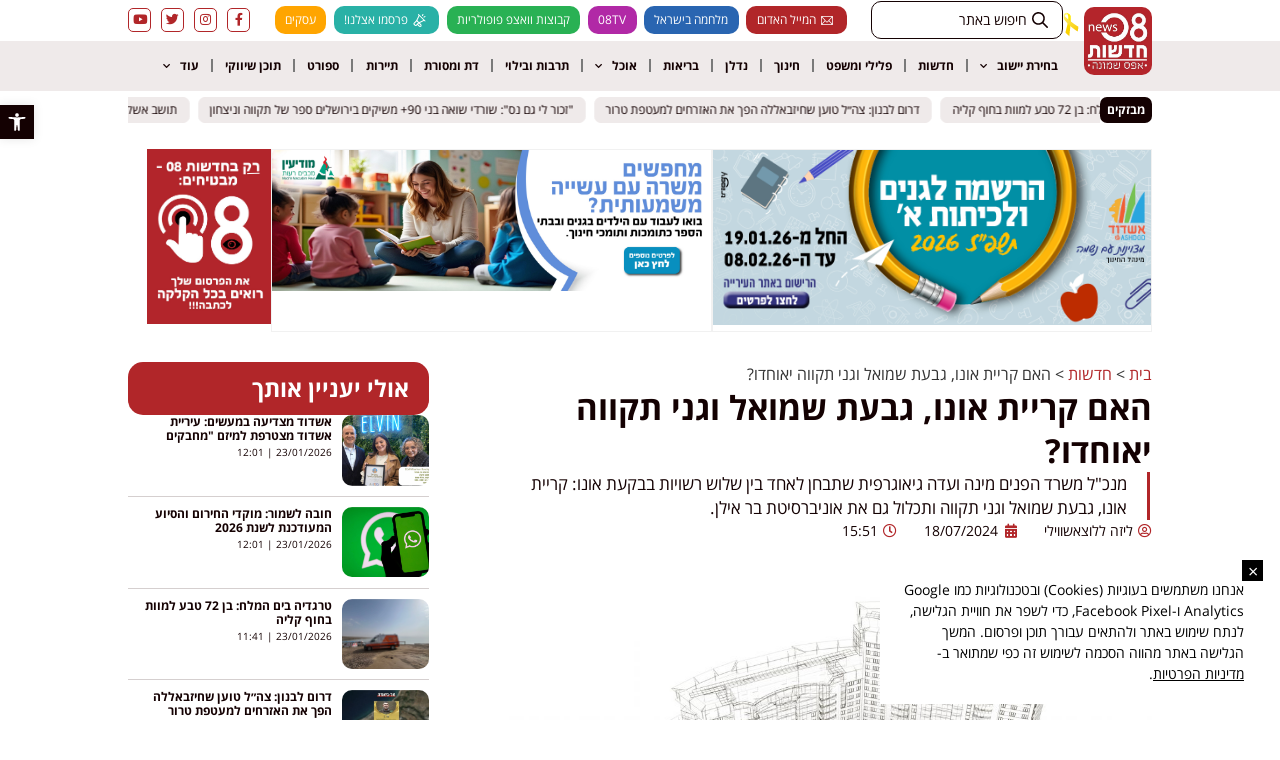

--- FILE ---
content_type: text/html; charset=UTF-8
request_url: https://www.news08.net/%D7%94%D7%90%D7%9D-%D7%A7%D7%A8%D7%99%D7%99%D7%AA-%D7%90%D7%95%D7%A0%D7%95-%D7%92%D7%91%D7%A2%D7%AA-%D7%A9%D7%9E%D7%95%D7%90%D7%9C-%D7%95%D7%92%D7%A0%D7%99-%D7%AA%D7%A7%D7%95%D7%95%D7%94-%D7%99%D7%90/
body_size: 43677
content:
<!doctype html>
<html dir="rtl" lang="he-IL">
<head>
	<!-- Global site tag (gtag.js) - Google Ads: 766297985 -->
<script async src="https://www.googletagmanager.com/gtag/js?id=AW-766297985"></script>
<script>
  window.dataLayer = window.dataLayer || [];
  function gtag(){dataLayer.push(arguments);}
  gtag('js', new Date());

  gtag('config', 'AW-766297985');
</script>


<meta name="google-site-verification" content="gAnGf-46-W9J_X12ATYfiIeKWNMlSLWjZr5wS3Umye0" />
	<meta charset="UTF-8">
	<meta name="viewport" content="width=device-width, initial-scale=1">
	<link rel="profile" href="https://gmpg.org/xfn/11">
	<meta name='robots' content='index, follow, max-image-preview:large, max-snippet:-1, max-video-preview:-1' />
	<style>img:is([sizes="auto" i], [sizes^="auto," i]) { contain-intrinsic-size: 3000px 1500px }</style>
	
<!-- Google Tag Manager for WordPress by gtm4wp.com -->
<script data-cfasync="false" data-pagespeed-no-defer>
	var gtm4wp_datalayer_name = "dataLayer";
	var dataLayer = dataLayer || [];
</script>
<!-- End Google Tag Manager for WordPress by gtm4wp.com -->
	<!-- This site is optimized with the Yoast SEO plugin v25.4 - https://yoast.com/wordpress/plugins/seo/ -->
	<title>האם קריית אונו, גבעת שמואל וגני תקווה יאוחדו? - חדשות אפס שמונה 08</title>
	<meta name="description" content="מנכ&quot;ל משרד הפנים מינה ועדה גיאוגרפית שתבחן לאחד בין שלוש רשויות בבקעת אונו: קריית אונו, גבעת שמואל וגני תקווה ותכלול גם את אוניברסיטת בר אילן." />
	<link rel="canonical" href="https://www.news08.net/האם-קריית-אונו-גבעת-שמואל-וגני-תקווה-יא/" />
	<meta property="og:locale" content="he_IL" />
	<meta property="og:type" content="article" />
	<meta property="og:title" content="האם קריית אונו, גבעת שמואל וגני תקווה יאוחדו? - חדשות אפס שמונה 08" />
	<meta property="og:description" content="מנכ&quot;ל משרד הפנים מינה ועדה גיאוגרפית שתבחן לאחד בין שלוש רשויות בבקעת אונו: קריית אונו, גבעת שמואל וגני תקווה ותכלול גם את אוניברסיטת בר אילן." />
	<meta property="og:url" content="https://www.news08.net/האם-קריית-אונו-גבעת-שמואל-וגני-תקווה-יא/" />
	<meta property="og:site_name" content="חדשות אפס שמונה 08" />
	<meta property="article:published_time" content="2024-07-18T12:51:14+00:00" />
	<meta property="og:image" content="https://www.news08.net/wp-content/uploads/2020/03/ארנונה-נדלן.jpg" />
	<meta property="og:image:width" content="1200" />
	<meta property="og:image:height" content="630" />
	<meta property="og:image:type" content="image/jpeg" />
	<meta name="author" content="ליזה ללוצאשווילי" />
	<meta name="twitter:card" content="summary_large_image" />
	<meta name="twitter:label1" content="נכתב על יד" />
	<meta name="twitter:data1" content="ליזה ללוצאשווילי" />
	<meta name="twitter:label2" content="זמן קריאה מוערך" />
	<meta name="twitter:data2" content="4 דקות" />
	<script type="application/ld+json" class="yoast-schema-graph">{"@context":"https://schema.org","@graph":[{"@type":"Article","@id":"https://www.news08.net/%d7%94%d7%90%d7%9d-%d7%a7%d7%a8%d7%99%d7%99%d7%aa-%d7%90%d7%95%d7%a0%d7%95-%d7%92%d7%91%d7%a2%d7%aa-%d7%a9%d7%9e%d7%95%d7%90%d7%9c-%d7%95%d7%92%d7%a0%d7%99-%d7%aa%d7%a7%d7%95%d7%95%d7%94-%d7%99%d7%90/#article","isPartOf":{"@id":"https://www.news08.net/%d7%94%d7%90%d7%9d-%d7%a7%d7%a8%d7%99%d7%99%d7%aa-%d7%90%d7%95%d7%a0%d7%95-%d7%92%d7%91%d7%a2%d7%aa-%d7%a9%d7%9e%d7%95%d7%90%d7%9c-%d7%95%d7%92%d7%a0%d7%99-%d7%aa%d7%a7%d7%95%d7%95%d7%94-%d7%99%d7%90/"},"author":{"name":"ליזה ללוצאשווילי","@id":"https://www.news08.net/#/schema/person/1dc55db28b217ffc055bd7ae1c69d529"},"headline":"האם קריית אונו, גבעת שמואל וגני תקווה יאוחדו?","datePublished":"2024-07-18T12:51:14+00:00","mainEntityOfPage":{"@id":"https://www.news08.net/%d7%94%d7%90%d7%9d-%d7%a7%d7%a8%d7%99%d7%99%d7%aa-%d7%90%d7%95%d7%a0%d7%95-%d7%92%d7%91%d7%a2%d7%aa-%d7%a9%d7%9e%d7%95%d7%90%d7%9c-%d7%95%d7%92%d7%a0%d7%99-%d7%aa%d7%a7%d7%95%d7%95%d7%94-%d7%99%d7%90/"},"wordCount":6,"commentCount":0,"publisher":{"@id":"https://www.news08.net/#organization"},"image":{"@id":"https://www.news08.net/%d7%94%d7%90%d7%9d-%d7%a7%d7%a8%d7%99%d7%99%d7%aa-%d7%90%d7%95%d7%a0%d7%95-%d7%92%d7%91%d7%a2%d7%aa-%d7%a9%d7%9e%d7%95%d7%90%d7%9c-%d7%95%d7%92%d7%a0%d7%99-%d7%aa%d7%a7%d7%95%d7%95%d7%94-%d7%99%d7%90/#primaryimage"},"thumbnailUrl":"https://www.news08.net/wp-content/uploads/2020/03/ארנונה-נדלן.jpg","keywords":["גבעת שמואל","גני תקווה","קריית אונו"],"articleSection":["חדשות","נדלן"],"inLanguage":"he-IL","potentialAction":[{"@type":"CommentAction","name":"Comment","target":["https://www.news08.net/%d7%94%d7%90%d7%9d-%d7%a7%d7%a8%d7%99%d7%99%d7%aa-%d7%90%d7%95%d7%a0%d7%95-%d7%92%d7%91%d7%a2%d7%aa-%d7%a9%d7%9e%d7%95%d7%90%d7%9c-%d7%95%d7%92%d7%a0%d7%99-%d7%aa%d7%a7%d7%95%d7%95%d7%94-%d7%99%d7%90/#respond"]}]},{"@type":"WebPage","@id":"https://www.news08.net/%d7%94%d7%90%d7%9d-%d7%a7%d7%a8%d7%99%d7%99%d7%aa-%d7%90%d7%95%d7%a0%d7%95-%d7%92%d7%91%d7%a2%d7%aa-%d7%a9%d7%9e%d7%95%d7%90%d7%9c-%d7%95%d7%92%d7%a0%d7%99-%d7%aa%d7%a7%d7%95%d7%95%d7%94-%d7%99%d7%90/","url":"https://www.news08.net/%d7%94%d7%90%d7%9d-%d7%a7%d7%a8%d7%99%d7%99%d7%aa-%d7%90%d7%95%d7%a0%d7%95-%d7%92%d7%91%d7%a2%d7%aa-%d7%a9%d7%9e%d7%95%d7%90%d7%9c-%d7%95%d7%92%d7%a0%d7%99-%d7%aa%d7%a7%d7%95%d7%95%d7%94-%d7%99%d7%90/","name":"האם קריית אונו, גבעת שמואל וגני תקווה יאוחדו? - חדשות אפס שמונה 08","isPartOf":{"@id":"https://www.news08.net/#website"},"primaryImageOfPage":{"@id":"https://www.news08.net/%d7%94%d7%90%d7%9d-%d7%a7%d7%a8%d7%99%d7%99%d7%aa-%d7%90%d7%95%d7%a0%d7%95-%d7%92%d7%91%d7%a2%d7%aa-%d7%a9%d7%9e%d7%95%d7%90%d7%9c-%d7%95%d7%92%d7%a0%d7%99-%d7%aa%d7%a7%d7%95%d7%95%d7%94-%d7%99%d7%90/#primaryimage"},"image":{"@id":"https://www.news08.net/%d7%94%d7%90%d7%9d-%d7%a7%d7%a8%d7%99%d7%99%d7%aa-%d7%90%d7%95%d7%a0%d7%95-%d7%92%d7%91%d7%a2%d7%aa-%d7%a9%d7%9e%d7%95%d7%90%d7%9c-%d7%95%d7%92%d7%a0%d7%99-%d7%aa%d7%a7%d7%95%d7%95%d7%94-%d7%99%d7%90/#primaryimage"},"thumbnailUrl":"https://www.news08.net/wp-content/uploads/2020/03/ארנונה-נדלן.jpg","datePublished":"2024-07-18T12:51:14+00:00","description":"מנכ\"ל משרד הפנים מינה ועדה גיאוגרפית שתבחן לאחד בין שלוש רשויות בבקעת אונו: קריית אונו, גבעת שמואל וגני תקווה ותכלול גם את אוניברסיטת בר אילן.","breadcrumb":{"@id":"https://www.news08.net/%d7%94%d7%90%d7%9d-%d7%a7%d7%a8%d7%99%d7%99%d7%aa-%d7%90%d7%95%d7%a0%d7%95-%d7%92%d7%91%d7%a2%d7%aa-%d7%a9%d7%9e%d7%95%d7%90%d7%9c-%d7%95%d7%92%d7%a0%d7%99-%d7%aa%d7%a7%d7%95%d7%95%d7%94-%d7%99%d7%90/#breadcrumb"},"inLanguage":"he-IL","potentialAction":[{"@type":"ReadAction","target":["https://www.news08.net/%d7%94%d7%90%d7%9d-%d7%a7%d7%a8%d7%99%d7%99%d7%aa-%d7%90%d7%95%d7%a0%d7%95-%d7%92%d7%91%d7%a2%d7%aa-%d7%a9%d7%9e%d7%95%d7%90%d7%9c-%d7%95%d7%92%d7%a0%d7%99-%d7%aa%d7%a7%d7%95%d7%95%d7%94-%d7%99%d7%90/"]}]},{"@type":"ImageObject","inLanguage":"he-IL","@id":"https://www.news08.net/%d7%94%d7%90%d7%9d-%d7%a7%d7%a8%d7%99%d7%99%d7%aa-%d7%90%d7%95%d7%a0%d7%95-%d7%92%d7%91%d7%a2%d7%aa-%d7%a9%d7%9e%d7%95%d7%90%d7%9c-%d7%95%d7%92%d7%a0%d7%99-%d7%aa%d7%a7%d7%95%d7%95%d7%94-%d7%99%d7%90/#primaryimage","url":"https://www.news08.net/wp-content/uploads/2020/03/ארנונה-נדלן.jpg","contentUrl":"https://www.news08.net/wp-content/uploads/2020/03/ארנונה-נדלן.jpg","width":2133,"height":1600},{"@type":"BreadcrumbList","@id":"https://www.news08.net/%d7%94%d7%90%d7%9d-%d7%a7%d7%a8%d7%99%d7%99%d7%aa-%d7%90%d7%95%d7%a0%d7%95-%d7%92%d7%91%d7%a2%d7%aa-%d7%a9%d7%9e%d7%95%d7%90%d7%9c-%d7%95%d7%92%d7%a0%d7%99-%d7%aa%d7%a7%d7%95%d7%95%d7%94-%d7%99%d7%90/#breadcrumb","itemListElement":[{"@type":"ListItem","position":1,"name":"ראשי","item":"https://www.news08.net/"},{"@type":"ListItem","position":2,"name":"האם קריית אונו, גבעת שמואל וגני תקווה יאוחדו?"}]},{"@type":"WebSite","@id":"https://www.news08.net/#website","url":"https://www.news08.net/","name":"חדשות אפס שמונה 08","description":"עשרות מיליוני חשיפות בשנה | דיווחים שוטפים בכל שעות היממה | חדשות בישראל","publisher":{"@id":"https://www.news08.net/#organization"},"potentialAction":[{"@type":"SearchAction","target":{"@type":"EntryPoint","urlTemplate":"https://www.news08.net/?s={search_term_string}"},"query-input":{"@type":"PropertyValueSpecification","valueRequired":true,"valueName":"search_term_string"}}],"inLanguage":"he-IL"},{"@type":"Organization","@id":"https://www.news08.net/#organization","name":"חדשות אפס שמונה 08","url":"https://www.news08.net/","logo":{"@type":"ImageObject","inLanguage":"he-IL","@id":"https://www.news08.net/#/schema/logo/image/","url":"https://www.news08.net/wp-content/uploads/2023/11/לוגו-חדשות-08.jpg","contentUrl":"https://www.news08.net/wp-content/uploads/2023/11/לוגו-חדשות-08.jpg","width":595,"height":595,"caption":"חדשות אפס שמונה 08"},"image":{"@id":"https://www.news08.net/#/schema/logo/image/"}},{"@type":"Person","@id":"https://www.news08.net/#/schema/person/1dc55db28b217ffc055bd7ae1c69d529","name":"ליזה ללוצאשווילי","description":"חיה ונושמת את עולם התקשורת משנת 1998. בעלת ניסיון עשיר וידע רב בכל תחומי הכתיבה, מומחית לניהול מערכי יחסי ציבור, דוברות, אסטרטגיה ניהולית ושיווקית, בעלת משרד יחסי הציבור \"דיאל תקשורת\". מייסדת פורטל החדשות ניוז אפס שמונה - המאגד את כל אתרי החדשות שייסדה בעבר, תחת קורת גג אחת ומשמשת כעורכת הראשית","url":"https://www.news08.net/author/liza08/"}]}</script>
	<!-- / Yoast SEO plugin. -->


<link rel='dns-prefetch' href='//www.news08.net' />

<link rel="alternate" type="application/rss+xml" title="חדשות אפס שמונה 08 &laquo; פיד‏" href="https://www.news08.net/feed/" />
<!-- www.news08.net is managing ads with Advanced Ads 2.0.15 – https://wpadvancedads.com/ --><!--noptimize--><script id="news0-ready">
			window.advanced_ads_ready=function(e,a){a=a||"complete";var d=function(e){return"interactive"===a?"loading"!==e:"complete"===e};d(document.readyState)?e():document.addEventListener("readystatechange",(function(a){d(a.target.readyState)&&e()}),{once:"interactive"===a})},window.advanced_ads_ready_queue=window.advanced_ads_ready_queue||[];		</script>
		<!--/noptimize--><style id='wp-emoji-styles-inline-css'>

	img.wp-smiley, img.emoji {
		display: inline !important;
		border: none !important;
		box-shadow: none !important;
		height: 1em !important;
		width: 1em !important;
		margin: 0 0.07em !important;
		vertical-align: -0.1em !important;
		background: none !important;
		padding: 0 !important;
	}
</style>
<link rel='stylesheet' id='wp-block-library-rtl-css' href='https://www.news08.net/wp-includes/css/dist/block-library/style-rtl.min.css?ver=1c07a69605ada347e0f9a35fef25c755' media='all' />
<style id='global-styles-inline-css'>
:root{--wp--preset--aspect-ratio--square: 1;--wp--preset--aspect-ratio--4-3: 4/3;--wp--preset--aspect-ratio--3-4: 3/4;--wp--preset--aspect-ratio--3-2: 3/2;--wp--preset--aspect-ratio--2-3: 2/3;--wp--preset--aspect-ratio--16-9: 16/9;--wp--preset--aspect-ratio--9-16: 9/16;--wp--preset--color--black: #000000;--wp--preset--color--cyan-bluish-gray: #abb8c3;--wp--preset--color--white: #ffffff;--wp--preset--color--pale-pink: #f78da7;--wp--preset--color--vivid-red: #cf2e2e;--wp--preset--color--luminous-vivid-orange: #ff6900;--wp--preset--color--luminous-vivid-amber: #fcb900;--wp--preset--color--light-green-cyan: #7bdcb5;--wp--preset--color--vivid-green-cyan: #00d084;--wp--preset--color--pale-cyan-blue: #8ed1fc;--wp--preset--color--vivid-cyan-blue: #0693e3;--wp--preset--color--vivid-purple: #9b51e0;--wp--preset--gradient--vivid-cyan-blue-to-vivid-purple: linear-gradient(135deg,rgba(6,147,227,1) 0%,rgb(155,81,224) 100%);--wp--preset--gradient--light-green-cyan-to-vivid-green-cyan: linear-gradient(135deg,rgb(122,220,180) 0%,rgb(0,208,130) 100%);--wp--preset--gradient--luminous-vivid-amber-to-luminous-vivid-orange: linear-gradient(135deg,rgba(252,185,0,1) 0%,rgba(255,105,0,1) 100%);--wp--preset--gradient--luminous-vivid-orange-to-vivid-red: linear-gradient(135deg,rgba(255,105,0,1) 0%,rgb(207,46,46) 100%);--wp--preset--gradient--very-light-gray-to-cyan-bluish-gray: linear-gradient(135deg,rgb(238,238,238) 0%,rgb(169,184,195) 100%);--wp--preset--gradient--cool-to-warm-spectrum: linear-gradient(135deg,rgb(74,234,220) 0%,rgb(151,120,209) 20%,rgb(207,42,186) 40%,rgb(238,44,130) 60%,rgb(251,105,98) 80%,rgb(254,248,76) 100%);--wp--preset--gradient--blush-light-purple: linear-gradient(135deg,rgb(255,206,236) 0%,rgb(152,150,240) 100%);--wp--preset--gradient--blush-bordeaux: linear-gradient(135deg,rgb(254,205,165) 0%,rgb(254,45,45) 50%,rgb(107,0,62) 100%);--wp--preset--gradient--luminous-dusk: linear-gradient(135deg,rgb(255,203,112) 0%,rgb(199,81,192) 50%,rgb(65,88,208) 100%);--wp--preset--gradient--pale-ocean: linear-gradient(135deg,rgb(255,245,203) 0%,rgb(182,227,212) 50%,rgb(51,167,181) 100%);--wp--preset--gradient--electric-grass: linear-gradient(135deg,rgb(202,248,128) 0%,rgb(113,206,126) 100%);--wp--preset--gradient--midnight: linear-gradient(135deg,rgb(2,3,129) 0%,rgb(40,116,252) 100%);--wp--preset--font-size--small: 13px;--wp--preset--font-size--medium: 20px;--wp--preset--font-size--large: 36px;--wp--preset--font-size--x-large: 42px;--wp--preset--spacing--20: 0.44rem;--wp--preset--spacing--30: 0.67rem;--wp--preset--spacing--40: 1rem;--wp--preset--spacing--50: 1.5rem;--wp--preset--spacing--60: 2.25rem;--wp--preset--spacing--70: 3.38rem;--wp--preset--spacing--80: 5.06rem;--wp--preset--shadow--natural: 6px 6px 9px rgba(0, 0, 0, 0.2);--wp--preset--shadow--deep: 12px 12px 50px rgba(0, 0, 0, 0.4);--wp--preset--shadow--sharp: 6px 6px 0px rgba(0, 0, 0, 0.2);--wp--preset--shadow--outlined: 6px 6px 0px -3px rgba(255, 255, 255, 1), 6px 6px rgba(0, 0, 0, 1);--wp--preset--shadow--crisp: 6px 6px 0px rgba(0, 0, 0, 1);}:root { --wp--style--global--content-size: 800px;--wp--style--global--wide-size: 1200px; }:where(body) { margin: 0; }.wp-site-blocks > .alignleft { float: left; margin-right: 2em; }.wp-site-blocks > .alignright { float: right; margin-left: 2em; }.wp-site-blocks > .aligncenter { justify-content: center; margin-left: auto; margin-right: auto; }:where(.wp-site-blocks) > * { margin-block-start: 24px; margin-block-end: 0; }:where(.wp-site-blocks) > :first-child { margin-block-start: 0; }:where(.wp-site-blocks) > :last-child { margin-block-end: 0; }:root { --wp--style--block-gap: 24px; }:root :where(.is-layout-flow) > :first-child{margin-block-start: 0;}:root :where(.is-layout-flow) > :last-child{margin-block-end: 0;}:root :where(.is-layout-flow) > *{margin-block-start: 24px;margin-block-end: 0;}:root :where(.is-layout-constrained) > :first-child{margin-block-start: 0;}:root :where(.is-layout-constrained) > :last-child{margin-block-end: 0;}:root :where(.is-layout-constrained) > *{margin-block-start: 24px;margin-block-end: 0;}:root :where(.is-layout-flex){gap: 24px;}:root :where(.is-layout-grid){gap: 24px;}.is-layout-flow > .alignleft{float: left;margin-inline-start: 0;margin-inline-end: 2em;}.is-layout-flow > .alignright{float: right;margin-inline-start: 2em;margin-inline-end: 0;}.is-layout-flow > .aligncenter{margin-left: auto !important;margin-right: auto !important;}.is-layout-constrained > .alignleft{float: left;margin-inline-start: 0;margin-inline-end: 2em;}.is-layout-constrained > .alignright{float: right;margin-inline-start: 2em;margin-inline-end: 0;}.is-layout-constrained > .aligncenter{margin-left: auto !important;margin-right: auto !important;}.is-layout-constrained > :where(:not(.alignleft):not(.alignright):not(.alignfull)){max-width: var(--wp--style--global--content-size);margin-left: auto !important;margin-right: auto !important;}.is-layout-constrained > .alignwide{max-width: var(--wp--style--global--wide-size);}body .is-layout-flex{display: flex;}.is-layout-flex{flex-wrap: wrap;align-items: center;}.is-layout-flex > :is(*, div){margin: 0;}body .is-layout-grid{display: grid;}.is-layout-grid > :is(*, div){margin: 0;}body{padding-top: 0px;padding-right: 0px;padding-bottom: 0px;padding-left: 0px;}a:where(:not(.wp-element-button)){text-decoration: underline;}:root :where(.wp-element-button, .wp-block-button__link){background-color: #32373c;border-width: 0;color: #fff;font-family: inherit;font-size: inherit;line-height: inherit;padding: calc(0.667em + 2px) calc(1.333em + 2px);text-decoration: none;}.has-black-color{color: var(--wp--preset--color--black) !important;}.has-cyan-bluish-gray-color{color: var(--wp--preset--color--cyan-bluish-gray) !important;}.has-white-color{color: var(--wp--preset--color--white) !important;}.has-pale-pink-color{color: var(--wp--preset--color--pale-pink) !important;}.has-vivid-red-color{color: var(--wp--preset--color--vivid-red) !important;}.has-luminous-vivid-orange-color{color: var(--wp--preset--color--luminous-vivid-orange) !important;}.has-luminous-vivid-amber-color{color: var(--wp--preset--color--luminous-vivid-amber) !important;}.has-light-green-cyan-color{color: var(--wp--preset--color--light-green-cyan) !important;}.has-vivid-green-cyan-color{color: var(--wp--preset--color--vivid-green-cyan) !important;}.has-pale-cyan-blue-color{color: var(--wp--preset--color--pale-cyan-blue) !important;}.has-vivid-cyan-blue-color{color: var(--wp--preset--color--vivid-cyan-blue) !important;}.has-vivid-purple-color{color: var(--wp--preset--color--vivid-purple) !important;}.has-black-background-color{background-color: var(--wp--preset--color--black) !important;}.has-cyan-bluish-gray-background-color{background-color: var(--wp--preset--color--cyan-bluish-gray) !important;}.has-white-background-color{background-color: var(--wp--preset--color--white) !important;}.has-pale-pink-background-color{background-color: var(--wp--preset--color--pale-pink) !important;}.has-vivid-red-background-color{background-color: var(--wp--preset--color--vivid-red) !important;}.has-luminous-vivid-orange-background-color{background-color: var(--wp--preset--color--luminous-vivid-orange) !important;}.has-luminous-vivid-amber-background-color{background-color: var(--wp--preset--color--luminous-vivid-amber) !important;}.has-light-green-cyan-background-color{background-color: var(--wp--preset--color--light-green-cyan) !important;}.has-vivid-green-cyan-background-color{background-color: var(--wp--preset--color--vivid-green-cyan) !important;}.has-pale-cyan-blue-background-color{background-color: var(--wp--preset--color--pale-cyan-blue) !important;}.has-vivid-cyan-blue-background-color{background-color: var(--wp--preset--color--vivid-cyan-blue) !important;}.has-vivid-purple-background-color{background-color: var(--wp--preset--color--vivid-purple) !important;}.has-black-border-color{border-color: var(--wp--preset--color--black) !important;}.has-cyan-bluish-gray-border-color{border-color: var(--wp--preset--color--cyan-bluish-gray) !important;}.has-white-border-color{border-color: var(--wp--preset--color--white) !important;}.has-pale-pink-border-color{border-color: var(--wp--preset--color--pale-pink) !important;}.has-vivid-red-border-color{border-color: var(--wp--preset--color--vivid-red) !important;}.has-luminous-vivid-orange-border-color{border-color: var(--wp--preset--color--luminous-vivid-orange) !important;}.has-luminous-vivid-amber-border-color{border-color: var(--wp--preset--color--luminous-vivid-amber) !important;}.has-light-green-cyan-border-color{border-color: var(--wp--preset--color--light-green-cyan) !important;}.has-vivid-green-cyan-border-color{border-color: var(--wp--preset--color--vivid-green-cyan) !important;}.has-pale-cyan-blue-border-color{border-color: var(--wp--preset--color--pale-cyan-blue) !important;}.has-vivid-cyan-blue-border-color{border-color: var(--wp--preset--color--vivid-cyan-blue) !important;}.has-vivid-purple-border-color{border-color: var(--wp--preset--color--vivid-purple) !important;}.has-vivid-cyan-blue-to-vivid-purple-gradient-background{background: var(--wp--preset--gradient--vivid-cyan-blue-to-vivid-purple) !important;}.has-light-green-cyan-to-vivid-green-cyan-gradient-background{background: var(--wp--preset--gradient--light-green-cyan-to-vivid-green-cyan) !important;}.has-luminous-vivid-amber-to-luminous-vivid-orange-gradient-background{background: var(--wp--preset--gradient--luminous-vivid-amber-to-luminous-vivid-orange) !important;}.has-luminous-vivid-orange-to-vivid-red-gradient-background{background: var(--wp--preset--gradient--luminous-vivid-orange-to-vivid-red) !important;}.has-very-light-gray-to-cyan-bluish-gray-gradient-background{background: var(--wp--preset--gradient--very-light-gray-to-cyan-bluish-gray) !important;}.has-cool-to-warm-spectrum-gradient-background{background: var(--wp--preset--gradient--cool-to-warm-spectrum) !important;}.has-blush-light-purple-gradient-background{background: var(--wp--preset--gradient--blush-light-purple) !important;}.has-blush-bordeaux-gradient-background{background: var(--wp--preset--gradient--blush-bordeaux) !important;}.has-luminous-dusk-gradient-background{background: var(--wp--preset--gradient--luminous-dusk) !important;}.has-pale-ocean-gradient-background{background: var(--wp--preset--gradient--pale-ocean) !important;}.has-electric-grass-gradient-background{background: var(--wp--preset--gradient--electric-grass) !important;}.has-midnight-gradient-background{background: var(--wp--preset--gradient--midnight) !important;}.has-small-font-size{font-size: var(--wp--preset--font-size--small) !important;}.has-medium-font-size{font-size: var(--wp--preset--font-size--medium) !important;}.has-large-font-size{font-size: var(--wp--preset--font-size--large) !important;}.has-x-large-font-size{font-size: var(--wp--preset--font-size--x-large) !important;}
:root :where(.wp-block-pullquote){font-size: 1.5em;line-height: 1.6;}
</style>
<link rel='stylesheet' id='pojo-a11y-css' href='https://www.news08.net/wp-content/plugins/pojo-accessibility/modules/legacy/assets/css/style.min.css?ver=1.0.0' media='all' />
<link data-minify="1" rel='stylesheet' id='hello-elementor-css' href='https://www.news08.net/wp-content/cache/min/1/wp-content/themes/hello-elementor/assets/css/reset.css?ver=1769160647' media='all' />
<link data-minify="1" rel='stylesheet' id='hello-elementor-theme-style-css' href='https://www.news08.net/wp-content/cache/min/1/wp-content/themes/hello-elementor/assets/css/theme.css?ver=1769160647' media='all' />
<link data-minify="1" rel='stylesheet' id='hello-elementor-header-footer-css' href='https://www.news08.net/wp-content/cache/min/1/wp-content/themes/hello-elementor/assets/css/header-footer.css?ver=1769160647' media='all' />
<link rel='stylesheet' id='elementor-frontend-css' href='https://www.news08.net/wp-content/plugins/elementor/assets/css/frontend.min.css?ver=3.34.1' media='all' />
<link rel='stylesheet' id='widget-image-css' href='https://www.news08.net/wp-content/plugins/elementor/assets/css/widget-image-rtl.min.css?ver=3.34.1' media='all' />
<link rel='stylesheet' id='widget-icon-list-css' href='https://www.news08.net/wp-content/plugins/elementor/assets/css/widget-icon-list-rtl.min.css?ver=3.34.1' media='all' />
<link rel='stylesheet' id='widget-social-icons-css' href='https://www.news08.net/wp-content/plugins/elementor/assets/css/widget-social-icons-rtl.min.css?ver=3.34.1' media='all' />
<link rel='stylesheet' id='e-apple-webkit-css' href='https://www.news08.net/wp-content/plugins/elementor/assets/css/conditionals/apple-webkit.min.css?ver=3.34.1' media='all' />
<link rel='stylesheet' id='widget-nav-menu-css' href='https://www.news08.net/wp-content/plugins/elementor-pro/assets/css/widget-nav-menu-rtl.min.css?ver=3.34.0' media='all' />
<link rel='stylesheet' id='e-sticky-css' href='https://www.news08.net/wp-content/plugins/elementor-pro/assets/css/modules/sticky.min.css?ver=3.34.0' media='all' />
<link rel='stylesheet' id='widget-divider-css' href='https://www.news08.net/wp-content/plugins/elementor/assets/css/widget-divider-rtl.min.css?ver=3.34.1' media='all' />
<link rel='stylesheet' id='widget-heading-css' href='https://www.news08.net/wp-content/plugins/elementor/assets/css/widget-heading-rtl.min.css?ver=3.34.1' media='all' />
<link rel='stylesheet' id='widget-icon-box-css' href='https://www.news08.net/wp-content/plugins/elementor/assets/css/widget-icon-box-rtl.min.css?ver=3.34.1' media='all' />
<link rel='stylesheet' id='widget-post-info-css' href='https://www.news08.net/wp-content/plugins/elementor-pro/assets/css/widget-post-info-rtl.min.css?ver=3.34.0' media='all' />
<link rel='stylesheet' id='elementor-icons-shared-0-css' href='https://www.news08.net/wp-content/plugins/elementor/assets/lib/font-awesome/css/fontawesome.min.css?ver=5.15.3' media='all' />
<link data-minify="1" rel='stylesheet' id='elementor-icons-fa-regular-css' href='https://www.news08.net/wp-content/cache/min/1/wp-content/plugins/elementor/assets/lib/font-awesome/css/regular.min.css?ver=1769160649' media='all' />
<link data-minify="1" rel='stylesheet' id='elementor-icons-fa-solid-css' href='https://www.news08.net/wp-content/cache/min/1/wp-content/plugins/elementor/assets/lib/font-awesome/css/solid.min.css?ver=1769160648' media='all' />
<link rel='stylesheet' id='widget-posts-css' href='https://www.news08.net/wp-content/plugins/elementor-pro/assets/css/widget-posts-rtl.min.css?ver=3.34.0' media='all' />
<link rel='stylesheet' id='e-animation-fadeInUp-css' href='https://www.news08.net/wp-content/plugins/elementor/assets/lib/animations/styles/fadeInUp.min.css?ver=3.34.1' media='all' />
<link rel='stylesheet' id='e-popup-css' href='https://www.news08.net/wp-content/plugins/elementor-pro/assets/css/conditionals/popup.min.css?ver=3.34.0' media='all' />
<link rel='stylesheet' id='e-animation-slideInLeft-css' href='https://www.news08.net/wp-content/plugins/elementor/assets/lib/animations/styles/slideInLeft.min.css?ver=3.34.1' media='all' />
<link data-minify="1" rel='stylesheet' id='elementor-icons-css' href='https://www.news08.net/wp-content/cache/min/1/wp-content/plugins/elementor/assets/lib/eicons/css/elementor-icons.min.css?ver=1769160647' media='all' />
<link rel='stylesheet' id='elementor-post-44983-css' href='https://www.news08.net/wp-content/uploads/elementor/css/post-44983.css?ver=1768060018' media='all' />
<link data-minify="1" rel='stylesheet' id='font-awesome-5-all-css' href='https://www.news08.net/wp-content/cache/min/1/wp-content/plugins/elementor/assets/lib/font-awesome/css/all.min.css?ver=1769160647' media='all' />
<link rel='stylesheet' id='font-awesome-4-shim-css' href='https://www.news08.net/wp-content/plugins/elementor/assets/lib/font-awesome/css/v4-shims.min.css?ver=3.34.1' media='all' />
<link rel='stylesheet' id='elementor-post-119-css' href='https://www.news08.net/wp-content/uploads/elementor/css/post-119.css?ver=1768060018' media='all' />
<link rel='stylesheet' id='elementor-post-272-css' href='https://www.news08.net/wp-content/uploads/elementor/css/post-272.css?ver=1768060019' media='all' />
<link rel='stylesheet' id='elementor-post-227004-css' href='https://www.news08.net/wp-content/uploads/elementor/css/post-227004.css?ver=1768816884' media='all' />
<link rel='stylesheet' id='elementor-post-30962-css' href='https://www.news08.net/wp-content/uploads/elementor/css/post-30962.css?ver=1768060019' media='all' />
<link rel='stylesheet' id='elementor-post-227173-css' href='https://www.news08.net/wp-content/uploads/elementor/css/post-227173.css?ver=1768060019' media='all' />
<link rel='stylesheet' id='elementor-post-226877-css' href='https://www.news08.net/wp-content/uploads/elementor/css/post-226877.css?ver=1768060019' media='all' />
<link rel='stylesheet' id='hello-elementor-child-style-css' href='https://www.news08.net/wp-content/themes/hello-theme-child-master/style.css?ver=2.0.0' media='all' />
<link rel='stylesheet' id='jquery-chosen-css' href='https://www.news08.net/wp-content/plugins/jet-search/assets/lib/chosen/chosen.min.css?ver=1.8.7' media='all' />
<link data-minify="1" rel='stylesheet' id='jet-search-css' href='https://www.news08.net/wp-content/cache/min/1/wp-content/plugins/jet-search/assets/css/jet-search.css?ver=1769160648' media='all' />
<link data-minify="1" rel='stylesheet' id='elementor-gf-local-opensanshebrew-css' href='https://www.news08.net/wp-content/cache/min/1/wp-content/uploads/elementor/google-fonts/css/opensanshebrew.css?ver=1769160648' media='all' />
<link data-minify="1" rel='stylesheet' id='elementor-icons-fa-brands-css' href='https://www.news08.net/wp-content/cache/min/1/wp-content/plugins/elementor/assets/lib/font-awesome/css/brands.min.css?ver=1769160648' media='all' />
<script src="https://www.news08.net/wp-includes/js/jquery/jquery.min.js?ver=3.7.1" id="jquery-core-js"></script>
<script src="https://www.news08.net/wp-includes/js/jquery/jquery-migrate.min.js?ver=3.4.1" id="jquery-migrate-js"></script>
<script src="https://www.news08.net/wp-includes/js/imagesloaded.min.js?ver=1c07a69605ada347e0f9a35fef25c755" id="imagesLoaded-js"></script>
<script src="https://www.news08.net/wp-content/plugins/elementor/assets/lib/font-awesome/js/v4-shims.min.js?ver=3.34.1" id="font-awesome-4-shim-js"></script>
<script id="advanced-ads-advanced-js-js-extra">
var advads_options = {"blog_id":"1","privacy":{"enabled":false,"state":"not_needed"}};
</script>
<script src="https://www.news08.net/wp-content/plugins/advanced-ads/public/assets/js/advanced.min.js?ver=2.0.15" id="advanced-ads-advanced-js-js"></script>
<link rel="https://api.w.org/" href="https://www.news08.net/wp-json/" /><link rel="alternate" title="JSON" type="application/json" href="https://www.news08.net/wp-json/wp/v2/posts/211172" /><link rel="EditURI" type="application/rsd+xml" title="RSD" href="https://www.news08.net/xmlrpc.php?rsd" />

<link rel='shortlink' href='https://www.news08.net/?p=211172' />
<link rel="alternate" title="oEmbed (JSON)" type="application/json+oembed" href="https://www.news08.net/wp-json/oembed/1.0/embed?url=https%3A%2F%2Fwww.news08.net%2F%25d7%2594%25d7%2590%25d7%259d-%25d7%25a7%25d7%25a8%25d7%2599%25d7%2599%25d7%25aa-%25d7%2590%25d7%2595%25d7%25a0%25d7%2595-%25d7%2592%25d7%2591%25d7%25a2%25d7%25aa-%25d7%25a9%25d7%259e%25d7%2595%25d7%2590%25d7%259c-%25d7%2595%25d7%2592%25d7%25a0%25d7%2599-%25d7%25aa%25d7%25a7%25d7%2595%25d7%2595%25d7%2594-%25d7%2599%25d7%2590%2F" />
<link rel="alternate" title="oEmbed (XML)" type="text/xml+oembed" href="https://www.news08.net/wp-json/oembed/1.0/embed?url=https%3A%2F%2Fwww.news08.net%2F%25d7%2594%25d7%2590%25d7%259d-%25d7%25a7%25d7%25a8%25d7%2599%25d7%2599%25d7%25aa-%25d7%2590%25d7%2595%25d7%25a0%25d7%2595-%25d7%2592%25d7%2591%25d7%25a2%25d7%25aa-%25d7%25a9%25d7%259e%25d7%2595%25d7%2590%25d7%259c-%25d7%2595%25d7%2592%25d7%25a0%25d7%2599-%25d7%25aa%25d7%25a7%25d7%2595%25d7%2595%25d7%2594-%25d7%2599%25d7%2590%2F&#038;format=xml" />
  <script data-minify="1" src="https://www.news08.net/wp-content/cache/min/1/sdks/web/v16/OneSignalSDK.page.js?ver=1769160648" defer></script>
  <script>
          window.OneSignalDeferred = window.OneSignalDeferred || [];
          OneSignalDeferred.push(async function(OneSignal) {
            await OneSignal.init({
              appId: "d814d1bb-bdbb-4637-bdea-36c07cc8713d",
              serviceWorkerOverrideForTypical: true,
              path: "https://www.news08.net/wp-content/plugins/onesignal-free-web-push-notifications/sdk_files/",
              serviceWorkerParam: { scope: "/wp-content/plugins/onesignal-free-web-push-notifications/sdk_files/push/onesignal/" },
              serviceWorkerPath: "OneSignalSDKWorker.js",
            });
          });

          // Unregister the legacy OneSignal service worker to prevent scope conflicts
          if (navigator.serviceWorker) {
            navigator.serviceWorker.getRegistrations().then((registrations) => {
              // Iterate through all registered service workers
              registrations.forEach((registration) => {
                // Check the script URL to identify the specific service worker
                if (registration.active && registration.active.scriptURL.includes('OneSignalSDKWorker.js.php')) {
                  // Unregister the service worker
                  registration.unregister().then((success) => {
                    if (success) {
                      console.log('OneSignalSW: Successfully unregistered:', registration.active.scriptURL);
                    } else {
                      console.log('OneSignalSW: Failed to unregister:', registration.active.scriptURL);
                    }
                  });
                }
              });
            }).catch((error) => {
              console.error('Error fetching service worker registrations:', error);
            });
        }
        </script>
        <script type="text/javascript">
            jQuery(document).ready(function(){
                var article_name = jQuery.trim(jQuery(".article_name .elementor-heading-title").text());
                var cities = jQuery.trim('"\u05d2\u05d1\u05e2\u05ea \u05e9\u05de\u05d5\u05d0\u05dc,\u05d2\u05e0\u05d9 \u05ea\u05e7\u05d5\u05d5\u05d4,\u05e7\u05e8\u05d9\u05d9\u05ea \u05d0\u05d5\u05e0\u05d5"');

                if(jQuery('body').hasClass('single-post')){
                    call_data_layers('article_view',article_name,cities);                   
                }
            });

            function call_data_layers(event, article_name, cities) {
                window.dataLayer = window.dataLayer || [];
                
                function setDefaultNull(value) {
                    return value === '' ? null : value;
                }

                article_name = setDefaultNull(article_name);
                cities = setDefaultNull(cities);

                let dataLayerEvent = {
                    'event': event,  
                    'article_name': article_name,
                    'article_city': cities
                };
                window.dataLayer.push(dataLayerEvent);
            }

        </script>
    
<!-- Google Tag Manager for WordPress by gtm4wp.com -->
<!-- GTM Container placement set to automatic -->
<script data-cfasync="false" data-pagespeed-no-defer type="text/javascript">
	var dataLayer_content = {"pagePostType":"post","pagePostType2":"single-post","pageCategory":["%d7%97%d7%93%d7%a9%d7%95%d7%aa","%d7%a0%d7%93%d7%9c%d7%9f"],"pageAttributes":["%d7%92%d7%91%d7%a2%d7%aa-%d7%a9%d7%9e%d7%95%d7%90%d7%9c","%d7%92%d7%a0%d7%99-%d7%aa%d7%a7%d7%95%d7%95%d7%94","%d7%a7%d7%a8%d7%99%d7%99%d7%aa-%d7%90%d7%95%d7%a0%d7%95"],"pagePostAuthor":"ליזה ללוצאשווילי"};
	dataLayer.push( dataLayer_content );
</script>
<script data-cfasync="false">
(function(w,d,s,l,i){w[l]=w[l]||[];w[l].push({'gtm.start':
new Date().getTime(),event:'gtm.js'});var f=d.getElementsByTagName(s)[0],
j=d.createElement(s),dl=l!='dataLayer'?'&l='+l:'';j.async=true;j.src=
'//www.googletagmanager.com/gtm.js?id='+i+dl;f.parentNode.insertBefore(j,f);
})(window,document,'script','dataLayer','GTM-MGVJB9X9');
</script>
<!-- End Google Tag Manager for WordPress by gtm4wp.com --><style type="text/css">
#pojo-a11y-toolbar .pojo-a11y-toolbar-toggle a{ background-color: #140102;	color: #ffffff;}
#pojo-a11y-toolbar .pojo-a11y-toolbar-overlay, #pojo-a11y-toolbar .pojo-a11y-toolbar-overlay ul.pojo-a11y-toolbar-items.pojo-a11y-links{ border-color: #140102;}
body.pojo-a11y-focusable a:focus{ outline-style: solid !important;	outline-width: 1px !important;	outline-color: #FF0000 !important;}
#pojo-a11y-toolbar{ top: 105px !important;}
#pojo-a11y-toolbar .pojo-a11y-toolbar-overlay{ background-color: #ffffff;}
#pojo-a11y-toolbar .pojo-a11y-toolbar-overlay ul.pojo-a11y-toolbar-items li.pojo-a11y-toolbar-item a, #pojo-a11y-toolbar .pojo-a11y-toolbar-overlay p.pojo-a11y-toolbar-title{ color: #333333;}
#pojo-a11y-toolbar .pojo-a11y-toolbar-overlay ul.pojo-a11y-toolbar-items li.pojo-a11y-toolbar-item a.active{ background-color: #4054b2;	color: #ffffff;}
@media (max-width: 767px) { #pojo-a11y-toolbar { top: 90px !important; } }</style><meta name="generator" content="Elementor 3.34.1; settings: css_print_method-external, google_font-enabled, font_display-auto">
<script async src="https://pagead2.googlesyndication.com/pagead/js/adsbygoogle.js?client=ca-pub-2644753567311702"
     crossorigin="anonymous"></script>
<script type="text/javascript">
    (function(c,l,a,r,i,t,y){
        c[a]=c[a]||function(){(c[a].q=c[a].q||[]).push(arguments)};
        t=l.createElement(r);t.async=1;t.src="https://www.clarity.ms/tag/"+i;
        y=l.getElementsByTagName(r)[0];y.parentNode.insertBefore(t,y);
    })(window, document, "clarity", "script", "mhyvbqpjll");
</script>
		<script type="text/javascript">
			var advadsCfpQueue = [];
			var advadsCfpAd = function( adID ) {
				if ( 'undefined' === typeof advadsProCfp ) {
					advadsCfpQueue.push( adID )
				} else {
					advadsProCfp.addElement( adID )
				}
			}
		</script>
					<style>
				.e-con.e-parent:nth-of-type(n+4):not(.e-lazyloaded):not(.e-no-lazyload),
				.e-con.e-parent:nth-of-type(n+4):not(.e-lazyloaded):not(.e-no-lazyload) * {
					background-image: none !important;
				}
				@media screen and (max-height: 1024px) {
					.e-con.e-parent:nth-of-type(n+3):not(.e-lazyloaded):not(.e-no-lazyload),
					.e-con.e-parent:nth-of-type(n+3):not(.e-lazyloaded):not(.e-no-lazyload) * {
						background-image: none !important;
					}
				}
				@media screen and (max-height: 640px) {
					.e-con.e-parent:nth-of-type(n+2):not(.e-lazyloaded):not(.e-no-lazyload),
					.e-con.e-parent:nth-of-type(n+2):not(.e-lazyloaded):not(.e-no-lazyload) * {
						background-image: none !important;
					}
				}
			</style>
			<script  async src="https://pagead2.googlesyndication.com/pagead/js/adsbygoogle.js?client=ca-pub-2644753567311702" crossorigin="anonymous"></script><link rel="icon" href="https://www.news08.net/wp-content/uploads/2023/11/cropped-לוגו-חדשות-08-32x32.jpg" sizes="32x32" />
<link rel="icon" href="https://www.news08.net/wp-content/uploads/2023/11/cropped-לוגו-חדשות-08-192x192.jpg" sizes="192x192" />
<link rel="apple-touch-icon" href="https://www.news08.net/wp-content/uploads/2023/11/cropped-לוגו-חדשות-08-180x180.jpg" />
<meta name="msapplication-TileImage" content="https://www.news08.net/wp-content/uploads/2023/11/cropped-לוגו-חדשות-08-270x270.jpg" />
		<style id="wp-custom-css">
			.close-ad {
    display: none;
}		</style>
		<meta name="generator" content="WP Rocket 3.20.3" data-wpr-features="wpr_minify_js wpr_minify_css wpr_preload_links wpr_desktop" /></head>
<body class="rtl wp-singular post-template-default single single-post postid-211172 single-format-standard wp-custom-logo wp-embed-responsive wp-theme-hello-elementor wp-child-theme-hello-theme-child-master hello-elementor-default elementor-default elementor-kit-44983 aa-prefix-news0- elementor-page-227004">


<!-- GTM Container placement set to automatic -->
<!-- Google Tag Manager (noscript) -->
				<noscript><iframe src="https://www.googletagmanager.com/ns.html?id=GTM-MGVJB9X9" height="0" width="0" style="display:none;visibility:hidden" aria-hidden="true"></iframe></noscript>
<!-- End Google Tag Manager (noscript) -->
<a class="skip-link screen-reader-text" href="#content">דלג לתוכן</a>

		<header data-rocket-location-hash="e039ad7398f9d74c486647a6a27b2c57" data-elementor-type="header" data-elementor-id="119" class="elementor elementor-119 elementor-location-header" data-elementor-post-type="elementor_library">
			<div class="elementor-element elementor-element-05cdc8d e-con-full elementor-hidden-mobile e-flex e-con e-parent" data-id="05cdc8d" data-element_type="container" data-settings="{&quot;background_background&quot;:&quot;classic&quot;,&quot;sticky&quot;:&quot;top&quot;,&quot;sticky_on&quot;:[&quot;desktop&quot;],&quot;sticky_offset&quot;:0,&quot;sticky_effects_offset&quot;:0,&quot;sticky_anchor_link_offset&quot;:0}">
		<div data-rocket-location-hash="d90c89132d6905bf5c641dec71af024d" class="elementor-element elementor-element-f451721 e-flex e-con-boxed e-con e-child" data-id="f451721" data-element_type="container">
					<div data-rocket-location-hash="0b77f88eca57d1f1b60428c6e9049c86" class="e-con-inner">
				<div class="elementor-element elementor-element-3c050b9 elementor-widget__width-initial top-logo elementor-widget elementor-widget-image" data-id="3c050b9" data-element_type="widget" data-widget_type="image.default">
				<div class="elementor-widget-container">
																<a href="/">
							<img fetchpriority="high" width="255" height="255" src="https://www.news08.net/wp-content/uploads/2019/01/oie_2152256BCAw89DQ.jpg" class="attachment-full size-full wp-image-226521" alt="" srcset="https://www.news08.net/wp-content/uploads/2019/01/oie_2152256BCAw89DQ.jpg 255w, https://www.news08.net/wp-content/uploads/2019/01/oie_2152256BCAw89DQ-150x150.jpg 150w, https://www.news08.net/wp-content/uploads/2019/01/oie_2152256BCAw89DQ-24x24.jpg 24w, https://www.news08.net/wp-content/uploads/2019/01/oie_2152256BCAw89DQ-48x48.jpg 48w, https://www.news08.net/wp-content/uploads/2019/01/oie_2152256BCAw89DQ-96x96.jpg 96w" sizes="(max-width: 255px) 100vw, 255px" />								</a>
															</div>
				</div>
				<div class="elementor-element elementor-element-a6df834 elementor-widget__width-initial elementor-hidden-mobile elementor-widget elementor-widget-jet-ajax-search" data-id="a6df834" data-element_type="widget" data-settings="{&quot;results_area_columns&quot;:1}" data-widget_type="jet-ajax-search.default">
				<div class="elementor-widget-container">
					<div class="elementor-jet-ajax-search jet-search">

<div class="jet-ajax-search" data-settings="{&quot;symbols_for_start_searching&quot;:2,&quot;search_by_empty_value&quot;:&quot;&quot;,&quot;submit_on_enter&quot;:&quot;&quot;,&quot;search_source&quot;:&quot;any&quot;,&quot;search_logging&quot;:&quot;&quot;,&quot;search_results_url&quot;:&quot;&quot;,&quot;search_taxonomy&quot;:&quot;&quot;,&quot;include_terms_ids&quot;:[],&quot;exclude_terms_ids&quot;:[],&quot;exclude_posts_ids&quot;:[],&quot;custom_fields_source&quot;:&quot;&quot;,&quot;limit_query&quot;:5,&quot;limit_query_tablet&quot;:&quot;&quot;,&quot;limit_query_mobile&quot;:&quot;&quot;,&quot;limit_query_in_result_area&quot;:25,&quot;results_order_by&quot;:&quot;relevance&quot;,&quot;results_order&quot;:&quot;desc&quot;,&quot;sentence&quot;:&quot;&quot;,&quot;search_in_taxonomy&quot;:&quot;&quot;,&quot;search_in_taxonomy_source&quot;:&quot;&quot;,&quot;results_area_width_by&quot;:&quot;custom&quot;,&quot;results_area_custom_width&quot;:{&quot;unit&quot;:&quot;vw&quot;,&quot;size&quot;:30,&quot;sizes&quot;:[]},&quot;results_area_custom_position&quot;:&quot;center&quot;,&quot;results_area_columns&quot;:1,&quot;results_area_columns_tablet&quot;:&quot;&quot;,&quot;results_area_columns_mobile&quot;:&quot;&quot;,&quot;results_area_columns_mobile_portrait&quot;:&quot;&quot;,&quot;thumbnail_visible&quot;:&quot;yes&quot;,&quot;thumbnail_size&quot;:&quot;thumbnail&quot;,&quot;thumbnail_placeholder&quot;:{&quot;url&quot;:&quot;https:\/\/www.news08.net\/wp-content\/uploads\/2019\/01\/oie_2152256BCAw89DQ.jpg&quot;,&quot;id&quot;:226521,&quot;size&quot;:&quot;&quot;,&quot;alt&quot;:&quot;&quot;,&quot;source&quot;:&quot;library&quot;},&quot;post_content_source&quot;:&quot;content&quot;,&quot;post_content_custom_field_key&quot;:&quot;&quot;,&quot;post_content_length&quot;:15,&quot;show_product_price&quot;:&quot;&quot;,&quot;show_product_rating&quot;:&quot;&quot;,&quot;show_add_to_cart&quot;:&quot;&quot;,&quot;show_result_new_tab&quot;:&quot;&quot;,&quot;highlight_searched_text&quot;:&quot;yes&quot;,&quot;listing_id&quot;:&quot;&quot;,&quot;bullet_pagination&quot;:&quot;&quot;,&quot;number_pagination&quot;:&quot;&quot;,&quot;navigation_arrows&quot;:&quot;in_header&quot;,&quot;navigation_arrows_type&quot;:&quot;angle&quot;,&quot;show_title_related_meta&quot;:&quot;&quot;,&quot;meta_title_related_position&quot;:&quot;&quot;,&quot;title_related_meta&quot;:&quot;&quot;,&quot;show_content_related_meta&quot;:&quot;&quot;,&quot;meta_content_related_position&quot;:&quot;&quot;,&quot;content_related_meta&quot;:&quot;&quot;,&quot;negative_search&quot;:&quot;Sorry, but nothing matched your search terms.&quot;,&quot;server_error&quot;:&quot;Sorry, but we cannot handle your search query now. Please, try again later!&quot;,&quot;show_search_suggestions&quot;:&quot;&quot;,&quot;search_suggestions_position&quot;:&quot;&quot;,&quot;search_suggestions_source&quot;:&quot;&quot;,&quot;search_suggestions_limits&quot;:&quot;&quot;,&quot;search_suggestions_item_title_length&quot;:&quot;&quot;,&quot;search_source_terms&quot;:&quot;&quot;,&quot;search_source_terms_title&quot;:&quot;&quot;,&quot;search_source_terms_icon&quot;:&quot;&quot;,&quot;search_source_terms_limit&quot;:&quot;&quot;,&quot;listing_jetengine_terms_notice&quot;:&quot;&quot;,&quot;search_source_terms_taxonomy&quot;:&quot;&quot;,&quot;search_source_users&quot;:&quot;&quot;,&quot;search_source_users_title&quot;:&quot;&quot;,&quot;search_source_users_icon&quot;:&quot;&quot;,&quot;search_source_users_limit&quot;:&quot;&quot;,&quot;listing_jetengine_users_notice&quot;:&quot;&quot;}"><form class="jet-ajax-search__form" method="get" action="https://www.news08.net/" role="search" target="">
	<div class="jet-ajax-search__fields-holder">
		<div class="jet-ajax-search__field-wrapper">
			<label for="search-input-a6df834" class="screen-reader-text">Search ...</label>
			<span class="jet-ajax-search__field-icon jet-ajax-search-icon"><svg xmlns="http://www.w3.org/2000/svg" id="Capa_1" height="512" viewBox="0 0 461.516 461.516" width="512"><g><path d="m185.746 371.332c41.251.001 81.322-13.762 113.866-39.11l122.778 122.778c9.172 8.858 23.787 8.604 32.645-.568 8.641-8.947 8.641-23.131 0-32.077l-122.778-122.778c62.899-80.968 48.252-197.595-32.716-260.494s-197.594-48.252-260.493 32.716-48.252 197.595 32.716 260.494c32.597 25.323 72.704 39.06 113.982 39.039zm-98.651-284.273c54.484-54.485 142.82-54.486 197.305-.002s54.486 142.82.002 197.305-142.82 54.486-197.305.002c-.001-.001-.001-.001-.002-.002-54.484-54.087-54.805-142.101-.718-196.585.239-.24.478-.479.718-.718z"></path></g></svg></span>			<input id="search-input-a6df834" class="jet-ajax-search__field" type="search" placeholder="חיפוש באתר" value="" name="s" autocomplete="off" />
							<input type="hidden" value="{&quot;results_order&quot;:&quot;desc&quot;}" name="jet_ajax_search_settings" />
						
					</div>
			</div>
	</form>

<div class="jet-ajax-search__results-area" >
	<div class="jet-ajax-search__results-holder">
					<div class="jet-ajax-search__results-header">
				
<button class="jet-ajax-search__results-count"><span></span> תוצאות</button>
				<div class="jet-ajax-search__navigation-holder"></div>
			</div>
						<div class="jet-ajax-search__results-list results-area-col-desk-1 results-area-col-tablet-0 results-area-col-mobile-0 results-area-col-mobile-portrait-1" >
			            <div class="jet-ajax-search__results-list-inner "></div>
					</div>
					<div class="jet-ajax-search__results-footer">
				<button class="jet-ajax-search__full-results">צפייה בכל התוצאות</button>				<div class="jet-ajax-search__navigation-holder"></div>
			</div>
			</div>
	<div class="jet-ajax-search__message"></div>
	
<div class="jet-ajax-search__spinner-holder">
	<div class="jet-ajax-search__spinner">
		<div class="rect rect-1"></div>
		<div class="rect rect-2"></div>
		<div class="rect rect-3"></div>
		<div class="rect rect-4"></div>
		<div class="rect rect-5"></div>
	</div>
</div>
</div>
</div>
</div>				</div>
				</div>
				<div class="elementor-element elementor-element-6cce1a6 elementor-icon-list--layout-inline top-bar-menu elementor-hidden-mobile elementor-list-item-link-full_width elementor-widget elementor-widget-icon-list" data-id="6cce1a6" data-element_type="widget" id="top-bar-menu-desktop" data-widget_type="icon-list.default">
				<div class="elementor-widget-container">
							<ul class="elementor-icon-list-items elementor-inline-items">
							<li class="elementor-icon-list-item elementor-inline-item">
											<a href="https://www.news08.net/%d7%94%d7%9e%d7%99%d7%99%d7%9c-%d7%94%d7%90%d7%93%d7%95%d7%9d/">

												<span class="elementor-icon-list-icon">
							<svg xmlns="http://www.w3.org/2000/svg" xmlns:xlink="http://www.w3.org/1999/xlink" id="Capa_1" x="0px" y="0px" viewBox="0 0 512 512" style="enable-background:new 0 0 512 512;" xml:space="preserve"><g>	<g>		<path d="M467,76H45C20.238,76,0,96.149,0,121v270c0,24.86,20.251,45,45,45h422c24.762,0,45-20.149,45-45V121   C512,96.143,491.752,76,467,76z M460.09,106c-14.549,14.597-185.445,186.05-192.466,193.094c-5.864,5.882-17.381,5.886-23.248,0   L51.91,106H460.09z M30,385.485v-258.97L159.065,256L30,385.485z M51.91,406l128.334-128.752l42.885,43.025   c17.574,17.631,48.175,17.624,65.743,0l42.885-43.024L460.09,406H51.91z M482,385.485L352.935,256L482,126.515V385.485z"></path>	</g></g><g></g><g></g><g></g><g></g><g></g><g></g><g></g><g></g><g></g><g></g><g></g><g></g><g></g><g></g><g></g></svg>						</span>
										<span class="elementor-icon-list-text">המייל האדום</span>
											</a>
									</li>
								<li class="elementor-icon-list-item elementor-inline-item">
											<a href="https://www.news08.net/category/%d7%91%d7%99%d7%98%d7%97%d7%95%d7%9f/%d7%9e%d7%91%d7%a6%d7%a2-%d7%97%d7%a8%d7%91%d7%95%d7%aa-%d7%91%d7%a8%d7%96%d7%9c/">

											<span class="elementor-icon-list-text">מלחמה בישראל</span>
											</a>
									</li>
								<li class="elementor-icon-list-item elementor-inline-item">
											<a href="https://www.youtube.com/channel/UCg1R5TEMxIrnd1mlM4eaItg?view_as=subscriber" target="_blank">

											<span class="elementor-icon-list-text">08TV</span>
											</a>
									</li>
								<li class="elementor-icon-list-item elementor-inline-item">
											<a href="/רוצים-להצטרף-לווטסאפ-של-חדשות-אפס-שמונ/">

											<span class="elementor-icon-list-text">קבוצות וואצפ פופולריות</span>
											</a>
									</li>
								<li class="elementor-icon-list-item elementor-inline-item">
											<a href="/contact/">

												<span class="elementor-icon-list-icon">
							<svg xmlns="http://www.w3.org/2000/svg" xmlns:xlink="http://www.w3.org/1999/xlink" width="512" height="512" x="0" y="0" viewBox="0 0 512 512" style="enable-background:new 0 0 512 512" xml:space="preserve"><g><path d="m245.725 48.284-99.871 213.008-94.138 94.138c-15.621 15.621-15.621 40.948 0 56.569l28.285 28.285c15.621 15.621 40.948 15.621 56.569 0l94.138-94.138 213.008-99.871M472 274.558 217.441 20M431.289 120.711 472 100M371.289 60.711 392 20" style="stroke-width:40;stroke-linecap:round;stroke-linejoin:round;stroke-miterlimit:10;" fill="none" stroke="#ffffff" stroke-width="40" stroke-linecap="round" stroke-linejoin="round" stroke-miterlimit="10" data-original="#000000" opacity="1"></path><path d="m174.145 402.708 77.158 77.158C258.572 487.349 268.742 492 280 492c22.092 0 40-17.91 40-40 0-11.257-4.651-21.428-12.134-28.696L145.854 261.292" style="stroke-width:40;stroke-linecap:round;stroke-linejoin:round;stroke-miterlimit:10;" fill="none" stroke="#ffffff" stroke-width="40" stroke-linecap="round" stroke-linejoin="round" stroke-miterlimit="10" data-original="#000000" opacity="1"></path></g></svg>						</span>
										<span class="elementor-icon-list-text">פרסמו אצלנו!</span>
											</a>
									</li>
								<li class="elementor-icon-list-item elementor-inline-item">
											<a href="/business_items/">

											<span class="elementor-icon-list-text">עסקים</span>
											</a>
									</li>
						</ul>
						</div>
				</div>
				<div class="elementor-element elementor-element-b4e9895 e-grid-align-left e-grid-align-tablet-center e-grid-align-mobile-center elementor-hidden-mobile elementor-shape-rounded elementor-grid-0 elementor-widget elementor-widget-social-icons" data-id="b4e9895" data-element_type="widget" data-widget_type="social-icons.default">
				<div class="elementor-widget-container">
							<div class="elementor-social-icons-wrapper elementor-grid" role="list">
							<span class="elementor-grid-item" role="listitem">
					<a class="elementor-icon elementor-social-icon elementor-social-icon-facebook-f elementor-repeater-item-1f1b4d1" href="https://www.facebook.com/www.news08.net/" target="_blank">
						<span class="elementor-screen-only">Facebook-f</span>
						<i aria-hidden="true" class="fab fa-facebook-f"></i>					</a>
				</span>
							<span class="elementor-grid-item" role="listitem">
					<a class="elementor-icon elementor-social-icon elementor-social-icon-instagram elementor-repeater-item-c7f434f" href="https://www.instagram.com/hadashot08/" target="_blank">
						<span class="elementor-screen-only">Instagram</span>
						<i aria-hidden="true" class="fab fa-instagram"></i>					</a>
				</span>
							<span class="elementor-grid-item" role="listitem">
					<a class="elementor-icon elementor-social-icon elementor-social-icon-twitter elementor-repeater-item-c7c7d1e" href="https://twitter.com/hadashot08" target="_blank">
						<span class="elementor-screen-only">Twitter</span>
						<i aria-hidden="true" class="fab fa-twitter"></i>					</a>
				</span>
							<span class="elementor-grid-item" role="listitem">
					<a class="elementor-icon elementor-social-icon elementor-social-icon-youtube elementor-repeater-item-8f2fe13" href="https://www.youtube.com/channel/UCg1R5TEMxIrnd1mlM4eaItg?view_as=subscriber" target="_blank">
						<span class="elementor-screen-only">Youtube</span>
						<i aria-hidden="true" class="fab fa-youtube"></i>					</a>
				</span>
					</div>
						</div>
				</div>
					</div>
				</div>
		<div class="elementor-element elementor-element-7526ce8 e-flex e-con-boxed e-con e-child" data-id="7526ce8" data-element_type="container" data-settings="{&quot;background_background&quot;:&quot;classic&quot;}">
					<div data-rocket-location-hash="4bcced5dacfc99884bf5fb20cef12e85" class="e-con-inner">
				<div class="elementor-element elementor-element-df35599 main-menu elementor-nav-menu--dropdown-tablet elementor-nav-menu__text-align-aside elementor-nav-menu--toggle elementor-nav-menu--burger elementor-widget elementor-widget-nav-menu" data-id="df35599" data-element_type="widget" id="top-menu" data-settings="{&quot;submenu_icon&quot;:{&quot;value&quot;:&quot;&lt;i class=\&quot;fas fa-chevron-down\&quot; aria-hidden=\&quot;true\&quot;&gt;&lt;\/i&gt;&quot;,&quot;library&quot;:&quot;fa-solid&quot;},&quot;layout&quot;:&quot;horizontal&quot;,&quot;toggle&quot;:&quot;burger&quot;}" data-widget_type="nav-menu.default">
				<div class="elementor-widget-container">
								<nav aria-label="תפריט" class="elementor-nav-menu--main elementor-nav-menu__container elementor-nav-menu--layout-horizontal e--pointer-none">
				<ul id="menu-1-df35599" class="elementor-nav-menu"><li class="menu-item menu-item-type-custom menu-item-object-custom menu-item-has-children menu-item-226538"><a class="elementor-item">בחירת יישוב</a>
<ul class="sub-menu elementor-nav-menu--dropdown">
	<li class="main_sub_menu menu-item menu-item-type-custom menu-item-object-custom menu-item-229102"><a href="#" class="elementor-sub-item elementor-item-anchor"><ul><li class="ofakim"><a href="https://www.news08.net/city/ofakim/">אופקים</a></li><li class="or-yehuda"><a href="https://www.news08.net/city/or-yehuda/">אור יהודה</a></li><li class="%d7%90%d7%96%d7%95%d7%a8"><a href="https://www.news08.net/city/%d7%90%d7%96%d7%95%d7%a8/">אזור</a></li><li class="eilat"><a href="https://www.news08.net/city/eilat/">אילת</a></li><li class="ashdod"><a href="https://www.news08.net/city/ashdod/">אשדוד</a></li><li class="ashkelon"><a href="https://www.news08.net/city/ashkelon/">אשקלון</a></li><li class="beer-yaakov"><a href="https://www.news08.net/city/beer-yaakov/">באר יעקב</a></li><li class="beersheba"><a href="https://www.news08.net/city/beersheba/">באר שבע</a></li><li class="%d7%91%d7%99%d7%aa-%d7%a9%d7%9e%d7%a9"><a href="https://www.news08.net/city/%d7%91%d7%99%d7%aa-%d7%a9%d7%9e%d7%a9/">בית שמש</a></li><li class="%d7%91%d7%aa-%d7%99%d7%9d"><a href="https://www.news08.net/city/%d7%91%d7%aa-%d7%99%d7%9d/">בת ים</a></li><li class="givaat-shmuel"><a href="https://www.news08.net/city/givaat-shmuel/">גבעת שמואל</a></li><li class="givatayim"><a href="https://www.news08.net/city/givatayim/">גבעתיים</a></li><li class="gedera"><a href="https://www.news08.net/city/gedera/">גדרה</a></li><li class="gan-yavne"><a href="https://www.news08.net/city/gan-yavne/">גן יבנה</a></li><li class="gane-tikva"><a href="https://www.news08.net/city/gane-tikva/">גני תקווה</a></li><li class="dimona"><a href="https://www.news08.net/city/dimona/">דימונה</a></li><li class="ha-arava"><a href="https://www.news08.net/city/ha-arava/">הערבה</a></li><li class="%d7%94%d7%a8%d7%a6%d7%9c%d7%99%d7%94"><a href="https://www.news08.net/city/%d7%94%d7%a8%d7%a6%d7%9c%d7%99%d7%94/">הרצליה</a></li><li class="%d7%97%d7%95%d7%9c%d7%95%d7%9f"><a href="https://www.news08.net/city/%d7%97%d7%95%d7%9c%d7%95%d7%9f/">חולון</a></li><li class="yavne"><a href="https://www.news08.net/city/yavne/">יבנה</a></li><li class="yehud-monosson"><a href="https://www.news08.net/city/yehud-monosson/">יהוד מונוסון</a></li><li class="%d7%99%d7%94%d7%95%d7%93%d7%94-%d7%95%d7%a9%d7%95%d7%9e%d7%a8%d7%95%d7%9f"><a href="https://www.news08.net/city/%d7%99%d7%94%d7%95%d7%93%d7%94-%d7%95%d7%a9%d7%95%d7%9e%d7%a8%d7%95%d7%9f/">יהודה ושומרון</a></li><li class="dead-sea"><a href="https://www.news08.net/city/dead-sea/">ים המלח</a></li><li class="yeruham"><a href="https://www.news08.net/city/yeruham/">ירוחם</a></li><li class="jerusalem"><a href="https://www.news08.net/city/jerusalem/">ירושלים</a></li><li class="%d7%9b%d7%9c-%d7%94%d7%90%d7%a8%d7%a5"><a href="https://www.news08.net/city/%d7%9b%d7%9c-%d7%94%d7%90%d7%a8%d7%a5/">כל הארץ</a></li><li class="%d7%9b%d7%a4%d7%a8-%d7%a1%d7%91%d7%90"><a href="https://www.news08.net/city/%d7%9b%d7%a4%d7%a8-%d7%a1%d7%91%d7%90/">כפר סבא</a></li><li class="%d7%9c%d7%94%d7%91%d7%99%d7%9d"><a href="https://www.news08.net/city/%d7%9c%d7%94%d7%91%d7%99%d7%9d/">להבים</a></li><li class="lod"><a href="https://www.news08.net/city/lod/">לוד</a></li><li class="modiin-maccabim-reut"><a href="https://www.news08.net/city/modiin-maccabim-reut/">מודיעין מכבים רעות</a></li><li class="%d7%9e%d7%95%d7%a2%d7%a6%d7%95%d7%aa"><a href="https://www.news08.net/city/%d7%9e%d7%95%d7%a2%d7%a6%d7%95%d7%aa/">מועצות</a></li><li class="mazkeret-batya"><a href="https://www.news08.net/city/mazkeret-batya/">מזכרת בתיה</a></li><li class="mitzpe-ramon"><a href="https://www.news08.net/city/mitzpe-ramon/">מצפה רמון</a></li><li class="nes-tziona"><a href="https://www.news08.net/city/nes-tziona/">נס ציונה</a></li><li class="netivot"><a href="https://www.news08.net/city/netivot/">נתיבות</a></li><li class="netanya"><a href="https://www.news08.net/city/netanya/">נתניה</a></li><li class="savion"><a href="https://www.news08.net/city/savion/">סביון</a></li><li class="arad"><a href="https://www.news08.net/city/arad/">ערד</a></li><li class="petah-tikva"><a href="https://www.news08.net/city/petah-tikva/">פתח תקווה</a></li><li class="kiryat-ono"><a href="https://www.news08.net/city/kiryat-ono/">קריית אונו</a></li><li class="kiryat-gat"><a href="https://www.news08.net/city/kiryat-gat/">קריית גת</a></li><li class="kiryat-ekron"><a href="https://www.news08.net/city/kiryat-ekron/">קריית עקרון</a></li><li class="kiryat-malachi-beer-tuvia"><a href="https://www.news08.net/city/kiryat-malachi-beer-tuvia/">קרית מלאכי ו-מ.א באר טוביה</a></li><li class="%d7%a8%d7%90%d7%a9-%d7%94%d7%a2%d7%99%d7%9f"><a href="https://www.news08.net/city/%d7%a8%d7%90%d7%a9-%d7%94%d7%a2%d7%99%d7%9f/">ראש העין</a></li><li class="rishon-lezion"><a href="https://www.news08.net/city/rishon-lezion/">ראשון לציון</a></li><li class="%d7%a8%d7%94%d7%98"><a href="https://www.news08.net/city/%d7%a8%d7%94%d7%98/">רהט</a></li><li class="rehovot"><a href="https://www.news08.net/city/rehovot/">רחובות</a></li><li class="ramla"><a href="https://www.news08.net/city/ramla/">רמלה</a></li><li class="ramat-gan"><a href="https://www.news08.net/city/ramat-gan/">רמת גן</a></li><li class="sderot"><a href="https://www.news08.net/city/sderot/">שדרות</a></li><li class="%d7%a9%d7%95%d7%94%d7%9d"><a href="https://www.news08.net/city/%d7%a9%d7%95%d7%94%d7%9d/">שוהם</a></li><li class="tel-aviv"><a href="https://www.news08.net/city/tel-aviv/">תל אביב</a></li></ul></a></li>
</ul>
</li>
<li class="menu-item menu-item-type-taxonomy menu-item-object-category current-post-ancestor current-menu-parent current-post-parent menu-item-63970"><a href="https://www.news08.net/category/%d7%97%d7%93%d7%a9%d7%95%d7%aa/" class="elementor-item">חדשות</a></li>
<li class="menu-item menu-item-type-taxonomy menu-item-object-category menu-item-283887"><a href="https://www.news08.net/category/%d7%a4%d7%9c%d7%99%d7%9c%d7%99-%d7%95%d7%9e%d7%a9%d7%a4%d7%98/" class="elementor-item">פלילי ומשפט</a></li>
<li class="menu-item menu-item-type-taxonomy menu-item-object-category menu-item-227285"><a href="https://www.news08.net/category/%d7%97%d7%99%d7%a0%d7%95%d7%9a/" class="elementor-item">חינוך</a></li>
<li class="menu-item menu-item-type-taxonomy menu-item-object-category current-post-ancestor current-menu-parent current-post-parent menu-item-227231"><a href="https://www.news08.net/category/%d7%a0%d7%93%d7%9c%d7%9f/" class="elementor-item">נדלן</a></li>
<li class="menu-item menu-item-type-taxonomy menu-item-object-category menu-item-124293"><a href="https://www.news08.net/category/%d7%91%d7%a8%d7%99%d7%90%d7%95%d7%aa/" class="elementor-item">בריאות</a></li>
<li class="menu-item menu-item-type-taxonomy menu-item-object-category menu-item-has-children menu-item-63979"><a href="https://www.news08.net/category/%d7%a7%d7%95%d7%9c%d7%99%d7%a0%d7%90%d7%a8%d7%99%d7%94/" class="elementor-item">אוכל</a>
<ul class="sub-menu elementor-nav-menu--dropdown">
	<li class="menu-item menu-item-type-taxonomy menu-item-object-post_tag menu-item-73341"><a href="https://www.news08.net/tag/%d7%9e%d7%a8%d7%a7%d7%99%d7%9d/" class="elementor-sub-item">מרקים שווים במיוחד</a></li>
	<li class="menu-item menu-item-type-taxonomy menu-item-object-post_tag menu-item-80506"><a href="https://www.news08.net/tag/%d7%a8%d7%90%d7%a9-%d7%94%d7%a9%d7%a0%d7%94/" class="elementor-sub-item">ראש השנה</a></li>
	<li class="menu-item menu-item-type-taxonomy menu-item-object-post_tag menu-item-73347"><a href="https://www.news08.net/tag/%d7%a7%d7%99%d7%a0%d7%95%d7%97%d7%99%d7%9d/" class="elementor-sub-item">קינוחים</a></li>
	<li class="menu-item menu-item-type-taxonomy menu-item-object-post_tag menu-item-73357"><a href="https://www.news08.net/tag/%d7%9e%d7%90%d7%a4%d7%99%d7%9d/" class="elementor-sub-item">מאפים</a></li>
	<li class="menu-item menu-item-type-taxonomy menu-item-object-post_tag menu-item-73351"><a href="https://www.news08.net/tag/%d7%91%d7%a9%d7%a8%d7%99%d7%9d/" class="elementor-sub-item">בשרים</a></li>
	<li class="menu-item menu-item-type-taxonomy menu-item-object-post_tag menu-item-73354"><a href="https://www.news08.net/tag/%d7%93%d7%92%d7%99%d7%9d/" class="elementor-sub-item">דגים</a></li>
	<li class="menu-item menu-item-type-taxonomy menu-item-object-post_tag menu-item-73345"><a href="https://www.news08.net/tag/%d7%a4%d7%a1%d7%98%d7%95%d7%aa/" class="elementor-sub-item">פסטות</a></li>
	<li class="menu-item menu-item-type-taxonomy menu-item-object-post_tag menu-item-73348"><a href="https://www.news08.net/tag/%d7%aa%d7%91%d7%a9%d7%99%d7%9c%d7%99%d7%9d/" class="elementor-sub-item">תבשילים</a></li>
	<li class="menu-item menu-item-type-taxonomy menu-item-object-post_tag menu-item-73342"><a href="https://www.news08.net/tag/%d7%a1%d7%a0%d7%93%d7%91%d7%99%d7%a6%d7%99%d7%9d/" class="elementor-sub-item">סנדביצ'ים</a></li>
	<li class="menu-item menu-item-type-taxonomy menu-item-object-post_tag menu-item-73360"><a href="https://www.news08.net/tag/%d7%9e%d7%9e%d7%a8%d7%97%d7%99%d7%9d/" class="elementor-sub-item">ממרחים</a></li>
	<li class="menu-item menu-item-type-taxonomy menu-item-object-post_tag menu-item-73359"><a href="https://www.news08.net/tag/%d7%9e%d7%9e%d7%95%d7%9c%d7%90%d7%99%d7%9d/" class="elementor-sub-item">ממולאים</a></li>
	<li class="menu-item menu-item-type-taxonomy menu-item-object-post_tag menu-item-73352"><a href="https://www.news08.net/tag/%d7%92%d7%91%d7%99%d7%a0%d7%95%d7%aa/" class="elementor-sub-item">גבינות</a></li>
	<li class="menu-item menu-item-type-taxonomy menu-item-object-post_tag menu-item-73349"><a href="https://www.news08.net/tag/%d7%aa%d7%95%d7%a1%d7%a4%d7%95%d7%aa/" class="elementor-sub-item">תוספות</a></li>
	<li class="menu-item menu-item-type-taxonomy menu-item-object-post_tag menu-item-73343"><a href="https://www.news08.net/tag/%d7%a4%d7%95%d7%a8%d7%99%d7%9d/" class="elementor-sub-item">פורים</a></li>
	<li class="menu-item menu-item-type-taxonomy menu-item-object-post_tag menu-item-73344"><a href="https://www.news08.net/tag/%d7%a4%d7%a1%d7%97/" class="elementor-sub-item">פסח</a></li>
	<li class="menu-item menu-item-type-taxonomy menu-item-object-post_tag menu-item-73355"><a href="https://www.news08.net/tag/%d7%97%d7%a0%d7%95%d7%9b%d7%94/" class="elementor-sub-item">חנוכה</a></li>
	<li class="menu-item menu-item-type-taxonomy menu-item-object-post_tag menu-item-73358"><a href="https://www.news08.net/tag/%d7%9e%d7%99%d7%9e%d7%95%d7%a0%d7%94/" class="elementor-sub-item">מימונה</a></li>
	<li class="menu-item menu-item-type-taxonomy menu-item-object-post_tag menu-item-71128"><a href="https://www.news08.net/tag/%d7%a9%d7%91%d7%95%d7%a2%d7%95%d7%aa/" class="elementor-sub-item">שבועות</a></li>
	<li class="menu-item menu-item-type-taxonomy menu-item-object-post_tag menu-item-73361"><a href="https://www.news08.net/tag/%d7%9e%d7%a0%d7%95%d7%aa-%d7%a7%d7%9c%d7%99%d7%9c%d7%95%d7%aa/" class="elementor-sub-item">מנות קלילות</a></li>
	<li class="menu-item menu-item-type-taxonomy menu-item-object-post_tag menu-item-73356"><a href="https://www.news08.net/tag/%d7%9c%d7%9c%d7%90-%d7%92%d7%9c%d7%95%d7%98%d7%9f/" class="elementor-sub-item">ללא גלוטן</a></li>
	<li class="menu-item menu-item-type-taxonomy menu-item-object-post_tag menu-item-73346"><a href="https://www.news08.net/tag/%d7%a7%d7%95%d7%a7%d7%98%d7%99%d7%99%d7%9c%d7%99%d7%9d/" class="elementor-sub-item">קוקטיילים</a></li>
	<li class="menu-item menu-item-type-taxonomy menu-item-object-post_tag menu-item-73362"><a href="https://www.news08.net/tag/%d7%9e%d7%a8%d7%95%d7%a7%d7%90%d7%99/" class="elementor-sub-item">מרוקאי</a></li>
	<li class="menu-item menu-item-type-taxonomy menu-item-object-post_tag menu-item-73353"><a href="https://www.news08.net/tag/%d7%92%d7%99%d7%90%d7%95%d7%a8%d7%92%d7%99/" class="elementor-sub-item">גיאורגי</a></li>
	<li class="menu-item menu-item-type-taxonomy menu-item-object-post_tag menu-item-73350"><a href="https://www.news08.net/tag/%d7%91%d7%99%d7%a7%d7%95%d7%a8%d7%aa-%d7%9e%d7%a1%d7%a2%d7%93%d7%95%d7%aa/" class="elementor-sub-item">ביקורת מסעדות</a></li>
</ul>
</li>
<li class="menu-item menu-item-type-taxonomy menu-item-object-category menu-item-124300"><a href="https://www.news08.net/category/%d7%aa%d7%a8%d7%91%d7%95%d7%aa-%d7%95%d7%91%d7%99%d7%9c%d7%95%d7%99/" class="elementor-item">תרבות ובילוי</a></li>
<li class="menu-item menu-item-type-taxonomy menu-item-object-category menu-item-76938"><a href="https://www.news08.net/category/%d7%93%d7%aa-%d7%95%d7%9e%d7%a1%d7%95%d7%a8%d7%aa/" class="elementor-item">דת ומסורת</a></li>
<li class="menu-item menu-item-type-taxonomy menu-item-object-category menu-item-124299"><a href="https://www.news08.net/category/%d7%aa%d7%99%d7%99%d7%a8%d7%95%d7%aa/" class="elementor-item">תיירות</a></li>
<li class="menu-item menu-item-type-taxonomy menu-item-object-category menu-item-227232"><a href="https://www.news08.net/category/%d7%a1%d7%a4%d7%95%d7%a8%d7%98/" class="elementor-item">ספורט</a></li>
<li class="menu-item menu-item-type-taxonomy menu-item-object-category menu-item-243526"><a href="https://www.news08.net/category/%d7%aa%d7%95%d7%9b%d7%9f-%d7%a9%d7%99%d7%95%d7%95%d7%a7%d7%99/" class="elementor-item">תוכן שיווקי</a></li>
<li class="menu-item menu-item-type-custom menu-item-object-custom menu-item-home menu-item-has-children menu-item-226543"><a href="https://www.news08.net/" class="elementor-item">עוד</a>
<ul class="sub-menu elementor-nav-menu--dropdown">
	<li class="menu-item menu-item-type-taxonomy menu-item-object-category menu-item-227242"><a href="https://www.news08.net/category/%d7%90%d7%a7%d7%93%d7%9e%d7%99%d7%94/" class="elementor-sub-item">אקדמיה</a></li>
	<li class="menu-item menu-item-type-taxonomy menu-item-object-category menu-item-227247"><a href="https://www.news08.net/category/%d7%90%d7%99%d7%9b%d7%95%d7%aa-%d7%94%d7%a1%d7%91%d7%99%d7%91%d7%94/" class="elementor-sub-item">איכות הסביבה</a></li>
	<li class="menu-item menu-item-type-taxonomy menu-item-object-category menu-item-227246"><a href="https://www.news08.net/category/%d7%91%d7%a0%d7%a7%d7%99%d7%9d/" class="elementor-sub-item">בנקים</a></li>
	<li class="menu-item menu-item-type-taxonomy menu-item-object-category menu-item-227248"><a href="https://www.news08.net/category/%d7%91%d7%99%d7%98%d7%95%d7%97-%d7%9c%d7%90%d7%95%d7%9e%d7%99/" class="elementor-sub-item">ביטוח לאומי</a></li>
	<li class="menu-item menu-item-type-taxonomy menu-item-object-category menu-item-227249"><a href="https://www.news08.net/category/%d7%91%d7%a2%d7%9c%d7%99-%d7%97%d7%99%d7%99%d7%9d/" class="elementor-sub-item">בעלי חיים</a></li>
	<li class="menu-item menu-item-type-taxonomy menu-item-object-category menu-item-227245"><a href="https://www.news08.net/category/%d7%93%d7%9c%d7%a7/" class="elementor-sub-item">דלק</a></li>
	<li class="menu-item menu-item-type-taxonomy menu-item-object-category menu-item-227250"><a href="https://www.news08.net/category/%d7%93%d7%a8%d7%95%d7%a9%d7%99%d7%9d/" class="elementor-sub-item">דרושים</a></li>
	<li class="menu-item menu-item-type-taxonomy menu-item-object-category menu-item-227251"><a href="https://www.news08.net/category/%d7%94%d7%99%d7%99%d7%98%d7%a7/" class="elementor-sub-item">הייטק</a></li>
	<li class="menu-item menu-item-type-taxonomy menu-item-object-category menu-item-227243"><a href="https://www.news08.net/category/%d7%97%d7%91%d7%a8%d7%aa-%d7%97%d7%a9%d7%9e%d7%9c/" class="elementor-sub-item">חברת חשמל</a></li>
	<li class="menu-item menu-item-type-taxonomy menu-item-object-category menu-item-243525"><a href="https://www.news08.net/category/%d7%98%d7%95%d7%a8%d7%99%d7%9d-%d7%90%d7%99%d7%a9%d7%99%d7%99%d7%9d/" class="elementor-sub-item">טורים</a></li>
	<li class="menu-item menu-item-type-taxonomy menu-item-object-category menu-item-227258"><a href="https://www.news08.net/category/%d7%98%d7%9c%d7%95%d7%95%d7%99%d7%96%d7%99%d7%94/" class="elementor-sub-item">טלוויזיה</a></li>
	<li class="menu-item menu-item-type-taxonomy menu-item-object-category menu-item-227259"><a href="https://www.news08.net/category/%d7%9b%d7%9c%d7%9b%d7%9c%d7%94/" class="elementor-sub-item">כלכלה</a></li>
	<li class="menu-item menu-item-type-taxonomy menu-item-object-category menu-item-227252"><a href="https://www.news08.net/category/%d7%9c%d7%99%d7%99%d7%a3-%d7%a1%d7%98%d7%99%d7%99%d7%9c/" class="elementor-sub-item">לייף סטייל</a></li>
	<li class="menu-item menu-item-type-taxonomy menu-item-object-category menu-item-227253"><a href="https://www.news08.net/category/%d7%9e%d7%91%d7%a6%d7%a2%d7%99%d7%9d/" class="elementor-sub-item">מבצעים</a></li>
	<li class="menu-item menu-item-type-taxonomy menu-item-object-category menu-item-262716"><a href="https://www.news08.net/category/%d7%94%d7%a2%d7%93%d7%94-%d7%94%d7%92%d7%99%d7%90%d7%95%d7%a8%d7%92%d7%99%d7%aa/" class="elementor-sub-item">העדה הגיאורגית</a></li>
	<li class="menu-item menu-item-type-taxonomy menu-item-object-category menu-item-227254"><a href="https://www.news08.net/category/%d7%9e%d7%95%d7%a1%d7%99%d7%a7%d7%94/" class="elementor-sub-item">מוסיקה</a></li>
	<li class="menu-item menu-item-type-taxonomy menu-item-object-category menu-item-227255"><a href="https://www.news08.net/category/%d7%9e%d7%a9%d7%a4%d7%97%d7%94/" class="elementor-sub-item">משפחה</a></li>
	<li class="menu-item menu-item-type-taxonomy menu-item-object-category menu-item-227256"><a href="https://www.news08.net/category/%d7%a4%d7%95%d7%9c%d7%99%d7%98%d7%99%d7%a7%d7%94/" class="elementor-sub-item">פוליטיקה</a></li>
	<li class="menu-item menu-item-type-taxonomy menu-item-object-category menu-item-227286"><a href="https://www.news08.net/category/%d7%a4%d7%9c%d7%99%d7%9c%d7%99-%d7%95%d7%9e%d7%a9%d7%a4%d7%98/" class="elementor-sub-item">פלילי ומשפט</a></li>
	<li class="menu-item menu-item-type-taxonomy menu-item-object-category menu-item-313885"><a href="https://www.news08.net/category/%d7%a6%d7%a8%d7%9b%d7%a0%d7%95%d7%aa/" class="elementor-sub-item">צרכנות</a></li>
	<li class="menu-item menu-item-type-taxonomy menu-item-object-category menu-item-63987"><a href="https://www.news08.net/category/%d7%a8%d7%9b%d7%99%d7%9c%d7%95%d7%aa/" class="elementor-sub-item">רכילות וחיי חברה</a></li>
	<li class="menu-item menu-item-type-taxonomy menu-item-object-category menu-item-227244"><a href="https://www.news08.net/category/%d7%a8%d7%a9%d7%95%d7%aa-%d7%94%d7%9e%d7%99%d7%a1%d7%99%d7%9d/" class="elementor-sub-item">רשות המיסים</a></li>
	<li class="menu-item menu-item-type-taxonomy menu-item-object-category menu-item-227235"><a href="https://www.news08.net/category/%d7%aa%d7%97%d7%91%d7%95%d7%a8%d7%94/" class="elementor-sub-item">תחבורה</a></li>
	<li class="menu-item menu-item-type-taxonomy menu-item-object-category menu-item-227262"><a href="https://www.news08.net/category/%d7%aa%d7%97%d7%96%d7%99%d7%aa-%d7%9e%d7%96%d7%92-%d7%94%d7%90%d7%95%d7%95%d7%99%d7%a8/" class="elementor-sub-item">תחזית מזג האוויר</a></li>
</ul>
</li>
</ul>			</nav>
					<div class="elementor-menu-toggle" role="button" tabindex="0" aria-label="כפתור פתיחת תפריט" aria-expanded="false">
			<i aria-hidden="true" role="presentation" class="elementor-menu-toggle__icon--open eicon-menu-bar"></i><i aria-hidden="true" role="presentation" class="elementor-menu-toggle__icon--close eicon-close"></i>		</div>
					<nav class="elementor-nav-menu--dropdown elementor-nav-menu__container" aria-hidden="true">
				<ul id="menu-2-df35599" class="elementor-nav-menu"><li class="menu-item menu-item-type-custom menu-item-object-custom menu-item-has-children menu-item-226538"><a class="elementor-item" tabindex="-1">בחירת יישוב</a>
<ul class="sub-menu elementor-nav-menu--dropdown">
	<li class="main_sub_menu menu-item menu-item-type-custom menu-item-object-custom menu-item-229102"><a href="#" class="elementor-sub-item elementor-item-anchor" tabindex="-1"><ul><li class="ofakim"><a href="https://www.news08.net/city/ofakim/">אופקים</a></li><li class="or-yehuda"><a href="https://www.news08.net/city/or-yehuda/">אור יהודה</a></li><li class="%d7%90%d7%96%d7%95%d7%a8"><a href="https://www.news08.net/city/%d7%90%d7%96%d7%95%d7%a8/">אזור</a></li><li class="eilat"><a href="https://www.news08.net/city/eilat/">אילת</a></li><li class="ashdod"><a href="https://www.news08.net/city/ashdod/">אשדוד</a></li><li class="ashkelon"><a href="https://www.news08.net/city/ashkelon/">אשקלון</a></li><li class="beer-yaakov"><a href="https://www.news08.net/city/beer-yaakov/">באר יעקב</a></li><li class="beersheba"><a href="https://www.news08.net/city/beersheba/">באר שבע</a></li><li class="%d7%91%d7%99%d7%aa-%d7%a9%d7%9e%d7%a9"><a href="https://www.news08.net/city/%d7%91%d7%99%d7%aa-%d7%a9%d7%9e%d7%a9/">בית שמש</a></li><li class="%d7%91%d7%aa-%d7%99%d7%9d"><a href="https://www.news08.net/city/%d7%91%d7%aa-%d7%99%d7%9d/">בת ים</a></li><li class="givaat-shmuel"><a href="https://www.news08.net/city/givaat-shmuel/">גבעת שמואל</a></li><li class="givatayim"><a href="https://www.news08.net/city/givatayim/">גבעתיים</a></li><li class="gedera"><a href="https://www.news08.net/city/gedera/">גדרה</a></li><li class="gan-yavne"><a href="https://www.news08.net/city/gan-yavne/">גן יבנה</a></li><li class="gane-tikva"><a href="https://www.news08.net/city/gane-tikva/">גני תקווה</a></li><li class="dimona"><a href="https://www.news08.net/city/dimona/">דימונה</a></li><li class="ha-arava"><a href="https://www.news08.net/city/ha-arava/">הערבה</a></li><li class="%d7%94%d7%a8%d7%a6%d7%9c%d7%99%d7%94"><a href="https://www.news08.net/city/%d7%94%d7%a8%d7%a6%d7%9c%d7%99%d7%94/">הרצליה</a></li><li class="%d7%97%d7%95%d7%9c%d7%95%d7%9f"><a href="https://www.news08.net/city/%d7%97%d7%95%d7%9c%d7%95%d7%9f/">חולון</a></li><li class="yavne"><a href="https://www.news08.net/city/yavne/">יבנה</a></li><li class="yehud-monosson"><a href="https://www.news08.net/city/yehud-monosson/">יהוד מונוסון</a></li><li class="%d7%99%d7%94%d7%95%d7%93%d7%94-%d7%95%d7%a9%d7%95%d7%9e%d7%a8%d7%95%d7%9f"><a href="https://www.news08.net/city/%d7%99%d7%94%d7%95%d7%93%d7%94-%d7%95%d7%a9%d7%95%d7%9e%d7%a8%d7%95%d7%9f/">יהודה ושומרון</a></li><li class="dead-sea"><a href="https://www.news08.net/city/dead-sea/">ים המלח</a></li><li class="yeruham"><a href="https://www.news08.net/city/yeruham/">ירוחם</a></li><li class="jerusalem"><a href="https://www.news08.net/city/jerusalem/">ירושלים</a></li><li class="%d7%9b%d7%9c-%d7%94%d7%90%d7%a8%d7%a5"><a href="https://www.news08.net/city/%d7%9b%d7%9c-%d7%94%d7%90%d7%a8%d7%a5/">כל הארץ</a></li><li class="%d7%9b%d7%a4%d7%a8-%d7%a1%d7%91%d7%90"><a href="https://www.news08.net/city/%d7%9b%d7%a4%d7%a8-%d7%a1%d7%91%d7%90/">כפר סבא</a></li><li class="%d7%9c%d7%94%d7%91%d7%99%d7%9d"><a href="https://www.news08.net/city/%d7%9c%d7%94%d7%91%d7%99%d7%9d/">להבים</a></li><li class="lod"><a href="https://www.news08.net/city/lod/">לוד</a></li><li class="modiin-maccabim-reut"><a href="https://www.news08.net/city/modiin-maccabim-reut/">מודיעין מכבים רעות</a></li><li class="%d7%9e%d7%95%d7%a2%d7%a6%d7%95%d7%aa"><a href="https://www.news08.net/city/%d7%9e%d7%95%d7%a2%d7%a6%d7%95%d7%aa/">מועצות</a></li><li class="mazkeret-batya"><a href="https://www.news08.net/city/mazkeret-batya/">מזכרת בתיה</a></li><li class="mitzpe-ramon"><a href="https://www.news08.net/city/mitzpe-ramon/">מצפה רמון</a></li><li class="nes-tziona"><a href="https://www.news08.net/city/nes-tziona/">נס ציונה</a></li><li class="netivot"><a href="https://www.news08.net/city/netivot/">נתיבות</a></li><li class="netanya"><a href="https://www.news08.net/city/netanya/">נתניה</a></li><li class="savion"><a href="https://www.news08.net/city/savion/">סביון</a></li><li class="arad"><a href="https://www.news08.net/city/arad/">ערד</a></li><li class="petah-tikva"><a href="https://www.news08.net/city/petah-tikva/">פתח תקווה</a></li><li class="kiryat-ono"><a href="https://www.news08.net/city/kiryat-ono/">קריית אונו</a></li><li class="kiryat-gat"><a href="https://www.news08.net/city/kiryat-gat/">קריית גת</a></li><li class="kiryat-ekron"><a href="https://www.news08.net/city/kiryat-ekron/">קריית עקרון</a></li><li class="kiryat-malachi-beer-tuvia"><a href="https://www.news08.net/city/kiryat-malachi-beer-tuvia/">קרית מלאכי ו-מ.א באר טוביה</a></li><li class="%d7%a8%d7%90%d7%a9-%d7%94%d7%a2%d7%99%d7%9f"><a href="https://www.news08.net/city/%d7%a8%d7%90%d7%a9-%d7%94%d7%a2%d7%99%d7%9f/">ראש העין</a></li><li class="rishon-lezion"><a href="https://www.news08.net/city/rishon-lezion/">ראשון לציון</a></li><li class="%d7%a8%d7%94%d7%98"><a href="https://www.news08.net/city/%d7%a8%d7%94%d7%98/">רהט</a></li><li class="rehovot"><a href="https://www.news08.net/city/rehovot/">רחובות</a></li><li class="ramla"><a href="https://www.news08.net/city/ramla/">רמלה</a></li><li class="ramat-gan"><a href="https://www.news08.net/city/ramat-gan/">רמת גן</a></li><li class="sderot"><a href="https://www.news08.net/city/sderot/">שדרות</a></li><li class="%d7%a9%d7%95%d7%94%d7%9d"><a href="https://www.news08.net/city/%d7%a9%d7%95%d7%94%d7%9d/">שוהם</a></li><li class="tel-aviv"><a href="https://www.news08.net/city/tel-aviv/">תל אביב</a></li></ul></a></li>
</ul>
</li>
<li class="menu-item menu-item-type-taxonomy menu-item-object-category current-post-ancestor current-menu-parent current-post-parent menu-item-63970"><a href="https://www.news08.net/category/%d7%97%d7%93%d7%a9%d7%95%d7%aa/" class="elementor-item" tabindex="-1">חדשות</a></li>
<li class="menu-item menu-item-type-taxonomy menu-item-object-category menu-item-283887"><a href="https://www.news08.net/category/%d7%a4%d7%9c%d7%99%d7%9c%d7%99-%d7%95%d7%9e%d7%a9%d7%a4%d7%98/" class="elementor-item" tabindex="-1">פלילי ומשפט</a></li>
<li class="menu-item menu-item-type-taxonomy menu-item-object-category menu-item-227285"><a href="https://www.news08.net/category/%d7%97%d7%99%d7%a0%d7%95%d7%9a/" class="elementor-item" tabindex="-1">חינוך</a></li>
<li class="menu-item menu-item-type-taxonomy menu-item-object-category current-post-ancestor current-menu-parent current-post-parent menu-item-227231"><a href="https://www.news08.net/category/%d7%a0%d7%93%d7%9c%d7%9f/" class="elementor-item" tabindex="-1">נדלן</a></li>
<li class="menu-item menu-item-type-taxonomy menu-item-object-category menu-item-124293"><a href="https://www.news08.net/category/%d7%91%d7%a8%d7%99%d7%90%d7%95%d7%aa/" class="elementor-item" tabindex="-1">בריאות</a></li>
<li class="menu-item menu-item-type-taxonomy menu-item-object-category menu-item-has-children menu-item-63979"><a href="https://www.news08.net/category/%d7%a7%d7%95%d7%9c%d7%99%d7%a0%d7%90%d7%a8%d7%99%d7%94/" class="elementor-item" tabindex="-1">אוכל</a>
<ul class="sub-menu elementor-nav-menu--dropdown">
	<li class="menu-item menu-item-type-taxonomy menu-item-object-post_tag menu-item-73341"><a href="https://www.news08.net/tag/%d7%9e%d7%a8%d7%a7%d7%99%d7%9d/" class="elementor-sub-item" tabindex="-1">מרקים שווים במיוחד</a></li>
	<li class="menu-item menu-item-type-taxonomy menu-item-object-post_tag menu-item-80506"><a href="https://www.news08.net/tag/%d7%a8%d7%90%d7%a9-%d7%94%d7%a9%d7%a0%d7%94/" class="elementor-sub-item" tabindex="-1">ראש השנה</a></li>
	<li class="menu-item menu-item-type-taxonomy menu-item-object-post_tag menu-item-73347"><a href="https://www.news08.net/tag/%d7%a7%d7%99%d7%a0%d7%95%d7%97%d7%99%d7%9d/" class="elementor-sub-item" tabindex="-1">קינוחים</a></li>
	<li class="menu-item menu-item-type-taxonomy menu-item-object-post_tag menu-item-73357"><a href="https://www.news08.net/tag/%d7%9e%d7%90%d7%a4%d7%99%d7%9d/" class="elementor-sub-item" tabindex="-1">מאפים</a></li>
	<li class="menu-item menu-item-type-taxonomy menu-item-object-post_tag menu-item-73351"><a href="https://www.news08.net/tag/%d7%91%d7%a9%d7%a8%d7%99%d7%9d/" class="elementor-sub-item" tabindex="-1">בשרים</a></li>
	<li class="menu-item menu-item-type-taxonomy menu-item-object-post_tag menu-item-73354"><a href="https://www.news08.net/tag/%d7%93%d7%92%d7%99%d7%9d/" class="elementor-sub-item" tabindex="-1">דגים</a></li>
	<li class="menu-item menu-item-type-taxonomy menu-item-object-post_tag menu-item-73345"><a href="https://www.news08.net/tag/%d7%a4%d7%a1%d7%98%d7%95%d7%aa/" class="elementor-sub-item" tabindex="-1">פסטות</a></li>
	<li class="menu-item menu-item-type-taxonomy menu-item-object-post_tag menu-item-73348"><a href="https://www.news08.net/tag/%d7%aa%d7%91%d7%a9%d7%99%d7%9c%d7%99%d7%9d/" class="elementor-sub-item" tabindex="-1">תבשילים</a></li>
	<li class="menu-item menu-item-type-taxonomy menu-item-object-post_tag menu-item-73342"><a href="https://www.news08.net/tag/%d7%a1%d7%a0%d7%93%d7%91%d7%99%d7%a6%d7%99%d7%9d/" class="elementor-sub-item" tabindex="-1">סנדביצ'ים</a></li>
	<li class="menu-item menu-item-type-taxonomy menu-item-object-post_tag menu-item-73360"><a href="https://www.news08.net/tag/%d7%9e%d7%9e%d7%a8%d7%97%d7%99%d7%9d/" class="elementor-sub-item" tabindex="-1">ממרחים</a></li>
	<li class="menu-item menu-item-type-taxonomy menu-item-object-post_tag menu-item-73359"><a href="https://www.news08.net/tag/%d7%9e%d7%9e%d7%95%d7%9c%d7%90%d7%99%d7%9d/" class="elementor-sub-item" tabindex="-1">ממולאים</a></li>
	<li class="menu-item menu-item-type-taxonomy menu-item-object-post_tag menu-item-73352"><a href="https://www.news08.net/tag/%d7%92%d7%91%d7%99%d7%a0%d7%95%d7%aa/" class="elementor-sub-item" tabindex="-1">גבינות</a></li>
	<li class="menu-item menu-item-type-taxonomy menu-item-object-post_tag menu-item-73349"><a href="https://www.news08.net/tag/%d7%aa%d7%95%d7%a1%d7%a4%d7%95%d7%aa/" class="elementor-sub-item" tabindex="-1">תוספות</a></li>
	<li class="menu-item menu-item-type-taxonomy menu-item-object-post_tag menu-item-73343"><a href="https://www.news08.net/tag/%d7%a4%d7%95%d7%a8%d7%99%d7%9d/" class="elementor-sub-item" tabindex="-1">פורים</a></li>
	<li class="menu-item menu-item-type-taxonomy menu-item-object-post_tag menu-item-73344"><a href="https://www.news08.net/tag/%d7%a4%d7%a1%d7%97/" class="elementor-sub-item" tabindex="-1">פסח</a></li>
	<li class="menu-item menu-item-type-taxonomy menu-item-object-post_tag menu-item-73355"><a href="https://www.news08.net/tag/%d7%97%d7%a0%d7%95%d7%9b%d7%94/" class="elementor-sub-item" tabindex="-1">חנוכה</a></li>
	<li class="menu-item menu-item-type-taxonomy menu-item-object-post_tag menu-item-73358"><a href="https://www.news08.net/tag/%d7%9e%d7%99%d7%9e%d7%95%d7%a0%d7%94/" class="elementor-sub-item" tabindex="-1">מימונה</a></li>
	<li class="menu-item menu-item-type-taxonomy menu-item-object-post_tag menu-item-71128"><a href="https://www.news08.net/tag/%d7%a9%d7%91%d7%95%d7%a2%d7%95%d7%aa/" class="elementor-sub-item" tabindex="-1">שבועות</a></li>
	<li class="menu-item menu-item-type-taxonomy menu-item-object-post_tag menu-item-73361"><a href="https://www.news08.net/tag/%d7%9e%d7%a0%d7%95%d7%aa-%d7%a7%d7%9c%d7%99%d7%9c%d7%95%d7%aa/" class="elementor-sub-item" tabindex="-1">מנות קלילות</a></li>
	<li class="menu-item menu-item-type-taxonomy menu-item-object-post_tag menu-item-73356"><a href="https://www.news08.net/tag/%d7%9c%d7%9c%d7%90-%d7%92%d7%9c%d7%95%d7%98%d7%9f/" class="elementor-sub-item" tabindex="-1">ללא גלוטן</a></li>
	<li class="menu-item menu-item-type-taxonomy menu-item-object-post_tag menu-item-73346"><a href="https://www.news08.net/tag/%d7%a7%d7%95%d7%a7%d7%98%d7%99%d7%99%d7%9c%d7%99%d7%9d/" class="elementor-sub-item" tabindex="-1">קוקטיילים</a></li>
	<li class="menu-item menu-item-type-taxonomy menu-item-object-post_tag menu-item-73362"><a href="https://www.news08.net/tag/%d7%9e%d7%a8%d7%95%d7%a7%d7%90%d7%99/" class="elementor-sub-item" tabindex="-1">מרוקאי</a></li>
	<li class="menu-item menu-item-type-taxonomy menu-item-object-post_tag menu-item-73353"><a href="https://www.news08.net/tag/%d7%92%d7%99%d7%90%d7%95%d7%a8%d7%92%d7%99/" class="elementor-sub-item" tabindex="-1">גיאורגי</a></li>
	<li class="menu-item menu-item-type-taxonomy menu-item-object-post_tag menu-item-73350"><a href="https://www.news08.net/tag/%d7%91%d7%99%d7%a7%d7%95%d7%a8%d7%aa-%d7%9e%d7%a1%d7%a2%d7%93%d7%95%d7%aa/" class="elementor-sub-item" tabindex="-1">ביקורת מסעדות</a></li>
</ul>
</li>
<li class="menu-item menu-item-type-taxonomy menu-item-object-category menu-item-124300"><a href="https://www.news08.net/category/%d7%aa%d7%a8%d7%91%d7%95%d7%aa-%d7%95%d7%91%d7%99%d7%9c%d7%95%d7%99/" class="elementor-item" tabindex="-1">תרבות ובילוי</a></li>
<li class="menu-item menu-item-type-taxonomy menu-item-object-category menu-item-76938"><a href="https://www.news08.net/category/%d7%93%d7%aa-%d7%95%d7%9e%d7%a1%d7%95%d7%a8%d7%aa/" class="elementor-item" tabindex="-1">דת ומסורת</a></li>
<li class="menu-item menu-item-type-taxonomy menu-item-object-category menu-item-124299"><a href="https://www.news08.net/category/%d7%aa%d7%99%d7%99%d7%a8%d7%95%d7%aa/" class="elementor-item" tabindex="-1">תיירות</a></li>
<li class="menu-item menu-item-type-taxonomy menu-item-object-category menu-item-227232"><a href="https://www.news08.net/category/%d7%a1%d7%a4%d7%95%d7%a8%d7%98/" class="elementor-item" tabindex="-1">ספורט</a></li>
<li class="menu-item menu-item-type-taxonomy menu-item-object-category menu-item-243526"><a href="https://www.news08.net/category/%d7%aa%d7%95%d7%9b%d7%9f-%d7%a9%d7%99%d7%95%d7%95%d7%a7%d7%99/" class="elementor-item" tabindex="-1">תוכן שיווקי</a></li>
<li class="menu-item menu-item-type-custom menu-item-object-custom menu-item-home menu-item-has-children menu-item-226543"><a href="https://www.news08.net/" class="elementor-item" tabindex="-1">עוד</a>
<ul class="sub-menu elementor-nav-menu--dropdown">
	<li class="menu-item menu-item-type-taxonomy menu-item-object-category menu-item-227242"><a href="https://www.news08.net/category/%d7%90%d7%a7%d7%93%d7%9e%d7%99%d7%94/" class="elementor-sub-item" tabindex="-1">אקדמיה</a></li>
	<li class="menu-item menu-item-type-taxonomy menu-item-object-category menu-item-227247"><a href="https://www.news08.net/category/%d7%90%d7%99%d7%9b%d7%95%d7%aa-%d7%94%d7%a1%d7%91%d7%99%d7%91%d7%94/" class="elementor-sub-item" tabindex="-1">איכות הסביבה</a></li>
	<li class="menu-item menu-item-type-taxonomy menu-item-object-category menu-item-227246"><a href="https://www.news08.net/category/%d7%91%d7%a0%d7%a7%d7%99%d7%9d/" class="elementor-sub-item" tabindex="-1">בנקים</a></li>
	<li class="menu-item menu-item-type-taxonomy menu-item-object-category menu-item-227248"><a href="https://www.news08.net/category/%d7%91%d7%99%d7%98%d7%95%d7%97-%d7%9c%d7%90%d7%95%d7%9e%d7%99/" class="elementor-sub-item" tabindex="-1">ביטוח לאומי</a></li>
	<li class="menu-item menu-item-type-taxonomy menu-item-object-category menu-item-227249"><a href="https://www.news08.net/category/%d7%91%d7%a2%d7%9c%d7%99-%d7%97%d7%99%d7%99%d7%9d/" class="elementor-sub-item" tabindex="-1">בעלי חיים</a></li>
	<li class="menu-item menu-item-type-taxonomy menu-item-object-category menu-item-227245"><a href="https://www.news08.net/category/%d7%93%d7%9c%d7%a7/" class="elementor-sub-item" tabindex="-1">דלק</a></li>
	<li class="menu-item menu-item-type-taxonomy menu-item-object-category menu-item-227250"><a href="https://www.news08.net/category/%d7%93%d7%a8%d7%95%d7%a9%d7%99%d7%9d/" class="elementor-sub-item" tabindex="-1">דרושים</a></li>
	<li class="menu-item menu-item-type-taxonomy menu-item-object-category menu-item-227251"><a href="https://www.news08.net/category/%d7%94%d7%99%d7%99%d7%98%d7%a7/" class="elementor-sub-item" tabindex="-1">הייטק</a></li>
	<li class="menu-item menu-item-type-taxonomy menu-item-object-category menu-item-227243"><a href="https://www.news08.net/category/%d7%97%d7%91%d7%a8%d7%aa-%d7%97%d7%a9%d7%9e%d7%9c/" class="elementor-sub-item" tabindex="-1">חברת חשמל</a></li>
	<li class="menu-item menu-item-type-taxonomy menu-item-object-category menu-item-243525"><a href="https://www.news08.net/category/%d7%98%d7%95%d7%a8%d7%99%d7%9d-%d7%90%d7%99%d7%a9%d7%99%d7%99%d7%9d/" class="elementor-sub-item" tabindex="-1">טורים</a></li>
	<li class="menu-item menu-item-type-taxonomy menu-item-object-category menu-item-227258"><a href="https://www.news08.net/category/%d7%98%d7%9c%d7%95%d7%95%d7%99%d7%96%d7%99%d7%94/" class="elementor-sub-item" tabindex="-1">טלוויזיה</a></li>
	<li class="menu-item menu-item-type-taxonomy menu-item-object-category menu-item-227259"><a href="https://www.news08.net/category/%d7%9b%d7%9c%d7%9b%d7%9c%d7%94/" class="elementor-sub-item" tabindex="-1">כלכלה</a></li>
	<li class="menu-item menu-item-type-taxonomy menu-item-object-category menu-item-227252"><a href="https://www.news08.net/category/%d7%9c%d7%99%d7%99%d7%a3-%d7%a1%d7%98%d7%99%d7%99%d7%9c/" class="elementor-sub-item" tabindex="-1">לייף סטייל</a></li>
	<li class="menu-item menu-item-type-taxonomy menu-item-object-category menu-item-227253"><a href="https://www.news08.net/category/%d7%9e%d7%91%d7%a6%d7%a2%d7%99%d7%9d/" class="elementor-sub-item" tabindex="-1">מבצעים</a></li>
	<li class="menu-item menu-item-type-taxonomy menu-item-object-category menu-item-262716"><a href="https://www.news08.net/category/%d7%94%d7%a2%d7%93%d7%94-%d7%94%d7%92%d7%99%d7%90%d7%95%d7%a8%d7%92%d7%99%d7%aa/" class="elementor-sub-item" tabindex="-1">העדה הגיאורגית</a></li>
	<li class="menu-item menu-item-type-taxonomy menu-item-object-category menu-item-227254"><a href="https://www.news08.net/category/%d7%9e%d7%95%d7%a1%d7%99%d7%a7%d7%94/" class="elementor-sub-item" tabindex="-1">מוסיקה</a></li>
	<li class="menu-item menu-item-type-taxonomy menu-item-object-category menu-item-227255"><a href="https://www.news08.net/category/%d7%9e%d7%a9%d7%a4%d7%97%d7%94/" class="elementor-sub-item" tabindex="-1">משפחה</a></li>
	<li class="menu-item menu-item-type-taxonomy menu-item-object-category menu-item-227256"><a href="https://www.news08.net/category/%d7%a4%d7%95%d7%9c%d7%99%d7%98%d7%99%d7%a7%d7%94/" class="elementor-sub-item" tabindex="-1">פוליטיקה</a></li>
	<li class="menu-item menu-item-type-taxonomy menu-item-object-category menu-item-227286"><a href="https://www.news08.net/category/%d7%a4%d7%9c%d7%99%d7%9c%d7%99-%d7%95%d7%9e%d7%a9%d7%a4%d7%98/" class="elementor-sub-item" tabindex="-1">פלילי ומשפט</a></li>
	<li class="menu-item menu-item-type-taxonomy menu-item-object-category menu-item-313885"><a href="https://www.news08.net/category/%d7%a6%d7%a8%d7%9b%d7%a0%d7%95%d7%aa/" class="elementor-sub-item" tabindex="-1">צרכנות</a></li>
	<li class="menu-item menu-item-type-taxonomy menu-item-object-category menu-item-63987"><a href="https://www.news08.net/category/%d7%a8%d7%9b%d7%99%d7%9c%d7%95%d7%aa/" class="elementor-sub-item" tabindex="-1">רכילות וחיי חברה</a></li>
	<li class="menu-item menu-item-type-taxonomy menu-item-object-category menu-item-227244"><a href="https://www.news08.net/category/%d7%a8%d7%a9%d7%95%d7%aa-%d7%94%d7%9e%d7%99%d7%a1%d7%99%d7%9d/" class="elementor-sub-item" tabindex="-1">רשות המיסים</a></li>
	<li class="menu-item menu-item-type-taxonomy menu-item-object-category menu-item-227235"><a href="https://www.news08.net/category/%d7%aa%d7%97%d7%91%d7%95%d7%a8%d7%94/" class="elementor-sub-item" tabindex="-1">תחבורה</a></li>
	<li class="menu-item menu-item-type-taxonomy menu-item-object-category menu-item-227262"><a href="https://www.news08.net/category/%d7%aa%d7%97%d7%96%d7%99%d7%aa-%d7%9e%d7%96%d7%92-%d7%94%d7%90%d7%95%d7%95%d7%99%d7%a8/" class="elementor-sub-item" tabindex="-1">תחזית מזג האוויר</a></li>
</ul>
</li>
</ul>			</nav>
						</div>
				</div>
					</div>
				</div>
		<div class="elementor-element elementor-element-832fccd e-flex e-con-boxed e-con e-child" data-id="832fccd" data-element_type="container" data-settings="{&quot;background_background&quot;:&quot;classic&quot;}">
					<div data-rocket-location-hash="c2f261e139443c84ca60cc6cb3d5634c" class="e-con-inner">
				<div class="elementor-element elementor-element-cd44281 elementor-widget elementor-widget-shortcode" data-id="cd44281" data-element_type="widget" data-widget_type="shortcode.default">
				<div class="elementor-widget-container">
							<div class="elementor-shortcode"> <div class="perfect-ticker-outer">
    <div class="ticker-label">מבזקים</div>
    <div class="perfect-ticker-container">
        <div class="perfect-ticker-track" id="perfectTicker-6974db67529e4">
                            <span class="perfect-ticker-item"><a href="https://www.news08.net/%d7%aa%d7%95%d7%a9%d7%91-%d7%90%d7%a9%d7%a7%d7%9c%d7%95%d7%9f-%d7%99%d7%95%d7%90%d7%a9%d7%9d-%d7%a9%d7%94%d7%a4%d7%a2%d7%99%d7%9c-%d7%91%d7%93%d7%99%d7%a8%d7%94-%d7%9e%d7%a2%d7%91%d7%93%d7%aa-%d7%a4/">תושב אשקלון יואשם שהפעיל בדירה מעבדת פטריות הזיה</a></span>
                            <span class="perfect-ticker-item"><a href="https://www.news08.net/%d7%aa%d7%90%d7%95%d7%a0%d7%94-%d7%91%d7%99%d7%9f-%d7%a9%d7%a0%d7%99-%d7%a8%d7%9b%d7%91%d7%99%d7%9d-%d7%91%d7%a9%d7%98%d7%97-%d7%a4%d7%aa%d7%95%d7%97-%d7%91%d7%a2%d7%a8%d7%91%d7%94-%d7%a9%d7%a0%d7%99/">תאונה בין שני רכבים בשטח פתוח בערבה: שני פצועים פונו במסוק לסורוקה</a></span>
                            <span class="perfect-ticker-item"><a href="https://www.news08.net/%d7%a0%d7%a1-%d7%a6%d7%99%d7%95%d7%a0%d7%94-%d7%9e%d7%a8%d7%97%d7%99%d7%91%d7%94-%d7%90%d7%aa-%d7%94%d7%97%d7%a0%d7%99%d7%94-%d7%9b%d6%be100-%d7%9e%d7%a7%d7%95%d7%9e%d7%95%d7%aa-%d7%97%d7%93%d7%a9/">נס ציונה מרחיבה את החניה: כ־100 מקומות חדשים ותושבים מוזמנים להציע מיקומים נוספים</a></span>
                            <span class="perfect-ticker-item"><a href="https://www.news08.net/%d7%97%d7%a9%d7%93-%d7%97%d7%9e%d7%95%d7%a8-%d7%9e%d7%99%d7%93%d7%a2-%d7%9e%d7%a1%d7%95%d7%95%d7%92-%d7%a2%d7%9c-%d7%90%d7%99%d7%a8%d7%90%d7%9f-%d7%a9%d7%99%d7%9e%d7%a9-%d7%9c%d7%94%d7%99%d7%9e%d7%95/">חשד חמור: מידע מסווג על איראן שימש להימורים ב- Polymarket</a></span>
                            <span class="perfect-ticker-item"><a href="https://www.news08.net/%d7%91%d7%97%d7%95%d7%9c%d7%95%d7%9f-%d7%a9%d7%a8%d7%99%d7%a4%d7%94-%d7%a4%d7%a8%d7%a6%d7%94-%d7%91%d7%91%d7%a0%d7%99%d7%99%d7%9f-%d7%9e%d7%92%d7%95%d7%a8%d7%99%d7%9d-%d7%93%d7%99%d7%99%d7%a8%d7%99/">בחולון: שריפה פרצה בבניין מגורים, דיירים הונחו להסתגר בדירותיהם</a></span>
                            <span class="perfect-ticker-item"><a href="https://www.news08.net/%d7%90%d7%a9%d7%93%d7%95%d7%93-%d7%9e%d7%a6%d7%93%d7%99%d7%a2%d7%94-%d7%91%d7%9e%d7%a2%d7%a9%d7%99%d7%9d-%d7%a2%d7%99%d7%a8%d7%99%d7%99%d7%aa-%d7%90%d7%a9%d7%93%d7%95%d7%93-%d7%9e%d7%a6%d7%98%d7%a8/">אשדוד מצדיעה במעשים: עיריית אשדוד מצטרפת למיזם &quot;מחבקים מילואימניקים&quot;</a></span>
                            <span class="perfect-ticker-item"><a href="https://www.news08.net/%d7%97%d7%95%d7%91%d7%94-%d7%9c%d7%a9%d7%9e%d7%95%d7%a8-%d7%9e%d7%95%d7%a7%d7%93%d7%99-%d7%94%d7%97%d7%99%d7%a8%d7%95%d7%9d-%d7%95%d7%94%d7%a1%d7%99%d7%95%d7%a2-%d7%94%d7%9e%d7%a2%d7%95%d7%93%d7%9b/">חובה לשמור: מוקדי החירום והסיוע המעודכנת לשנת 2026</a></span>
                            <span class="perfect-ticker-item"><a href="https://www.news08.net/%d7%98%d7%a8%d7%92%d7%93%d7%99%d7%94-%d7%91%d7%99%d7%9d-%d7%94%d7%9e%d7%9c%d7%97-%d7%91%d7%9f-72-%d7%98%d7%91%d7%a2-%d7%9c%d7%9e%d7%95%d7%95%d7%aa-%d7%91%d7%97%d7%95%d7%a3-%d7%a7%d7%9c%d7%99%d7%94/">טרגדיה בים המלח: בן 72 טבע למוות בחוף קליה</a></span>
                            <span class="perfect-ticker-item"><a href="https://www.news08.net/%d7%93%d7%a8%d7%95%d7%9d-%d7%9c%d7%91%d7%a0%d7%95%d7%9f-%d7%a6%d7%94%d7%b4%d7%9c-%d7%98%d7%95%d7%a2%d7%9f-%d7%a9%d7%97%d7%99%d7%96%d7%91%d7%90%d7%9c%d7%9c%d7%94-%d7%94%d7%a4%d7%9a-%d7%90%d7%aa-%d7%94/">דרום לבנון: צה״ל טוען שחיזבאללה הפך את האזרחים למעטפת טרור</a></span>
                            <span class="perfect-ticker-item"><a href="https://www.news08.net/%d7%96%d7%9b%d7%95%d7%a8-%d7%9c%d7%99-%d7%92%d7%9d-%d7%a0%d7%a1-%d7%a9%d7%95%d7%a8%d7%93%d7%99-%d7%a9%d7%95%d7%90%d7%94-%d7%91%d7%a0%d7%99-90-%d7%9e%d7%a9%d7%99%d7%a7%d7%99%d7%9d-%d7%91%d7%99/">&quot;זכור לי גם נס&quot;: שורדי שואה בני 90+ משיקים בירושלים ספר של תקווה וניצחון</a></span>
                    </div>
    </div>
</div>


 <script>
	 /*! perfectTicker */
document.addEventListener("DOMContentLoaded", function () {
    const tracks = document.querySelectorAll(".perfect-ticker-track");

    tracks.forEach(track => {
        const container = track.parentElement;
        const clone = track.cloneNode(true);
        container.appendChild(clone);

        let x = 0;
        const speed = 0.5;
        let paused = false;

        clone.style.position = "absolute";
        clone.style.top = "0";
        clone.style.left = "0";

        container.addEventListener("mouseenter", () => paused = true);
        container.addEventListener("mouseleave", () => paused = false);
        container.addEventListener("touchstart", () => paused = true);
        container.addEventListener("touchend", () => paused = false);

        function animate() {
            if (!paused) {
                x += speed;
                track.style.transform = `translateX(${x}px)`;
                clone.style.transform = `translateX(${x - track.scrollWidth}px)`;

                if (x >= track.scrollWidth) {
                    x = 0;
                }
            }
            requestAnimationFrame(animate);
        }

        animate();
    });
});


</script>

    
</div>
						</div>
				</div>
					</div>
				</div>
				</div>
		<div class="elementor-element elementor-element-1b6e6e8 e-con-full elementor-hidden-desktop elementor-hidden-tablet e-flex e-con e-parent" data-id="1b6e6e8" data-element_type="container" data-settings="{&quot;background_background&quot;:&quot;classic&quot;,&quot;sticky&quot;:&quot;top&quot;,&quot;sticky_on&quot;:[&quot;mobile&quot;],&quot;sticky_offset&quot;:0,&quot;sticky_effects_offset&quot;:0,&quot;sticky_anchor_link_offset&quot;:0}">
		<div class="elementor-element elementor-element-a4c6d4f e-flex e-con-boxed e-con e-child" data-id="a4c6d4f" data-element_type="container" data-settings="{&quot;background_background&quot;:&quot;classic&quot;}">
					<div data-rocket-location-hash="0bb8abef3c1cf4f2f6dc378583b295e5" class="e-con-inner">
				<div class="elementor-element elementor-element-22e3913 elementor-widget__width-initial top-logo elementor-widget elementor-widget-image" data-id="22e3913" data-element_type="widget" data-widget_type="image.default">
				<div class="elementor-widget-container">
																<a href="/">
							<img width="254" height="118" src="https://www.news08.net/wp-content/uploads/2019/01/ghjhgjgjh.jpg" class="attachment-full size-full wp-image-226806" alt="" />								</a>
															</div>
				</div>
				<div class="elementor-element elementor-element-d935ceb elementor-view-default elementor-widget elementor-widget-icon" data-id="d935ceb" data-element_type="widget" data-widget_type="icon.default">
				<div class="elementor-widget-container">
							<div class="elementor-icon-wrapper">
			<a class="elementor-icon" href="#elementor-action%3Aaction%3Dpopup%3Aopen%26settings%3DeyJpZCI6IjIyNzE3MyIsInRvZ2dsZSI6ZmFsc2V9">
			<svg xmlns="http://www.w3.org/2000/svg" height="384pt" viewBox="0 -53 384 384" width="384pt"><path d="m368 154.667969h-352c-8.832031 0-16-7.167969-16-16s7.167969-16 16-16h352c8.832031 0 16 7.167969 16 16s-7.167969 16-16 16zm0 0"></path><path d="m368 32h-352c-8.832031 0-16-7.167969-16-16s7.167969-16 16-16h352c8.832031 0 16 7.167969 16 16s-7.167969 16-16 16zm0 0"></path><path d="m368 277.332031h-352c-8.832031 0-16-7.167969-16-16s7.167969-16 16-16h352c8.832031 0 16 7.167969 16 16s-7.167969 16-16 16zm0 0"></path></svg>			</a>
		</div>
						</div>
				</div>
					</div>
				</div>
		<div class="elementor-element elementor-element-adb6663 e-flex e-con-boxed e-con e-child" data-id="adb6663" data-element_type="container" data-settings="{&quot;background_background&quot;:&quot;classic&quot;}">
					<div data-rocket-location-hash="beefc7881725c1a79dd2e2f1c988dc0e" class="e-con-inner">
				<div class="elementor-element elementor-element-0054136 mobile-menu elementor-nav-menu--dropdown-none elementor-widget elementor-widget-nav-menu" data-id="0054136" data-element_type="widget" data-settings="{&quot;submenu_icon&quot;:{&quot;value&quot;:&quot;&lt;i class=\&quot;fas fa-chevron-down\&quot; aria-hidden=\&quot;true\&quot;&gt;&lt;\/i&gt;&quot;,&quot;library&quot;:&quot;fa-solid&quot;},&quot;layout&quot;:&quot;horizontal&quot;}" data-widget_type="nav-menu.default">
				<div class="elementor-widget-container">
								<nav aria-label="תפריט" class="elementor-nav-menu--main elementor-nav-menu__container elementor-nav-menu--layout-horizontal e--pointer-none">
				<ul id="menu-1-0054136" class="elementor-nav-menu"><li class="mobile_city menu-item menu-item-type-custom menu-item-object-custom menu-item-226876"><a href="#elementor-action%3Aaction%3Dpopup%3Aopen%26settings%3DeyJpZCI6IjIyNjg3NyIsInRvZ2dsZSI6ZmFsc2V9" class="elementor-item elementor-item-anchor">העיר שלי</a></li>
<li class="menu-item menu-item-type-taxonomy menu-item-object-category current-post-ancestor current-menu-parent current-post-parent menu-item-226810"><a href="https://www.news08.net/category/%d7%97%d7%93%d7%a9%d7%95%d7%aa/" class="elementor-item">חדשות</a></li>
<li class="menu-item menu-item-type-taxonomy menu-item-object-category menu-item-227057"><a href="https://www.news08.net/category/%d7%91%d7%99%d7%98%d7%97%d7%95%d7%9f/%d7%9e%d7%91%d7%a6%d7%a2-%d7%97%d7%a8%d7%91%d7%95%d7%aa-%d7%91%d7%a8%d7%96%d7%9c/" class="elementor-item">מלחמה בישראל</a></li>
<li class="menu-item menu-item-type-taxonomy menu-item-object-category menu-item-227279"><a href="https://www.news08.net/category/%d7%9b%d7%9c%d7%9b%d7%9c%d7%94/" class="elementor-item">כלכלה</a></li>
<li class="menu-item menu-item-type-taxonomy menu-item-object-category current-post-ancestor current-menu-parent current-post-parent menu-item-227280"><a href="https://www.news08.net/category/%d7%a0%d7%93%d7%9c%d7%9f/" class="elementor-item">נדל&quot;ן</a></li>
<li class="menu-item menu-item-type-taxonomy menu-item-object-category menu-item-226813"><a href="https://www.news08.net/category/%d7%91%d7%a8%d7%99%d7%90%d7%95%d7%aa/" class="elementor-item">בריאות</a></li>
<li class="menu-item menu-item-type-taxonomy menu-item-object-category menu-item-227278"><a href="https://www.news08.net/category/%d7%a7%d7%95%d7%9c%d7%99%d7%a0%d7%90%d7%a8%d7%99%d7%94/" class="elementor-item">אוכל</a></li>
<li class="menu-item menu-item-type-taxonomy menu-item-object-category menu-item-226818"><a href="https://www.news08.net/category/%d7%a6%d7%a8%d7%9b%d7%a0%d7%95%d7%aa/" class="elementor-item">צרכנות</a></li>
<li class="menu-item menu-item-type-taxonomy menu-item-object-category menu-item-226819"><a href="https://www.news08.net/category/%d7%aa%d7%a8%d7%91%d7%95%d7%aa-%d7%95%d7%91%d7%99%d7%9c%d7%95%d7%99/" class="elementor-item">תרבות ובילוי</a></li>
<li class="menu-item menu-item-type-taxonomy menu-item-object-category menu-item-226820"><a href="https://www.news08.net/category/%d7%93%d7%aa-%d7%95%d7%9e%d7%a1%d7%95%d7%a8%d7%aa/" class="elementor-item">דת ומסורת</a></li>
<li class="menu-item menu-item-type-taxonomy menu-item-object-category menu-item-227281"><a href="https://www.news08.net/category/%d7%aa%d7%97%d7%96%d7%99%d7%aa-%d7%90%d7%a1%d7%98%d7%a8%d7%95%d7%9c%d7%95%d7%92%d7%99%d7%aa/" class="elementor-item">אסטרולוגיה</a></li>
<li class="menu-item menu-item-type-taxonomy menu-item-object-category menu-item-226821"><a href="https://www.news08.net/category/%d7%aa%d7%99%d7%99%d7%a8%d7%95%d7%aa/" class="elementor-item">תיירות</a></li>
<li class="menu-item menu-item-type-taxonomy menu-item-object-category menu-item-226815"><a href="https://www.news08.net/category/%d7%a8%d7%9b%d7%99%d7%9c%d7%95%d7%aa/" class="elementor-item">רכילות</a></li>
<li class="menu-item menu-item-type-taxonomy menu-item-object-category menu-item-226822"><a href="https://www.news08.net/category/%d7%aa%d7%97%d7%96%d7%99%d7%aa-%d7%9e%d7%96%d7%92-%d7%94%d7%90%d7%95%d7%95%d7%99%d7%a8/" class="elementor-item">תחזית מזג האוויר</a></li>
<li class="menu-item menu-item-type-taxonomy menu-item-object-category menu-item-227283"><a href="https://www.news08.net/category/%d7%aa%d7%97%d7%91%d7%95%d7%a8%d7%94/" class="elementor-item">תחבורה</a></li>
<li class="menu-item menu-item-type-taxonomy menu-item-object-category menu-item-227284"><a href="https://www.news08.net/category/%d7%91%d7%a0%d7%99-%d7%a0%d7%95%d7%a2%d7%a8/%d7%a1%d7%a4%d7%95%d7%a8%d7%98-%d7%91%d7%a0%d7%99-%d7%a0%d7%95%d7%a2%d7%a8/%d7%a1%d7%a4%d7%95%d7%a8%d7%98-%d7%a1%d7%a4%d7%95%d7%a8%d7%98-%d7%91%d7%a0%d7%99-%d7%a0%d7%95%d7%a2%d7%a8/" class="elementor-item">ספורט</a></li>
</ul>			</nav>
						<nav class="elementor-nav-menu--dropdown elementor-nav-menu__container" aria-hidden="true">
				<ul id="menu-2-0054136" class="elementor-nav-menu"><li class="mobile_city menu-item menu-item-type-custom menu-item-object-custom menu-item-226876"><a href="#elementor-action%3Aaction%3Dpopup%3Aopen%26settings%3DeyJpZCI6IjIyNjg3NyIsInRvZ2dsZSI6ZmFsc2V9" class="elementor-item elementor-item-anchor" tabindex="-1">העיר שלי</a></li>
<li class="menu-item menu-item-type-taxonomy menu-item-object-category current-post-ancestor current-menu-parent current-post-parent menu-item-226810"><a href="https://www.news08.net/category/%d7%97%d7%93%d7%a9%d7%95%d7%aa/" class="elementor-item" tabindex="-1">חדשות</a></li>
<li class="menu-item menu-item-type-taxonomy menu-item-object-category menu-item-227057"><a href="https://www.news08.net/category/%d7%91%d7%99%d7%98%d7%97%d7%95%d7%9f/%d7%9e%d7%91%d7%a6%d7%a2-%d7%97%d7%a8%d7%91%d7%95%d7%aa-%d7%91%d7%a8%d7%96%d7%9c/" class="elementor-item" tabindex="-1">מלחמה בישראל</a></li>
<li class="menu-item menu-item-type-taxonomy menu-item-object-category menu-item-227279"><a href="https://www.news08.net/category/%d7%9b%d7%9c%d7%9b%d7%9c%d7%94/" class="elementor-item" tabindex="-1">כלכלה</a></li>
<li class="menu-item menu-item-type-taxonomy menu-item-object-category current-post-ancestor current-menu-parent current-post-parent menu-item-227280"><a href="https://www.news08.net/category/%d7%a0%d7%93%d7%9c%d7%9f/" class="elementor-item" tabindex="-1">נדל&quot;ן</a></li>
<li class="menu-item menu-item-type-taxonomy menu-item-object-category menu-item-226813"><a href="https://www.news08.net/category/%d7%91%d7%a8%d7%99%d7%90%d7%95%d7%aa/" class="elementor-item" tabindex="-1">בריאות</a></li>
<li class="menu-item menu-item-type-taxonomy menu-item-object-category menu-item-227278"><a href="https://www.news08.net/category/%d7%a7%d7%95%d7%9c%d7%99%d7%a0%d7%90%d7%a8%d7%99%d7%94/" class="elementor-item" tabindex="-1">אוכל</a></li>
<li class="menu-item menu-item-type-taxonomy menu-item-object-category menu-item-226818"><a href="https://www.news08.net/category/%d7%a6%d7%a8%d7%9b%d7%a0%d7%95%d7%aa/" class="elementor-item" tabindex="-1">צרכנות</a></li>
<li class="menu-item menu-item-type-taxonomy menu-item-object-category menu-item-226819"><a href="https://www.news08.net/category/%d7%aa%d7%a8%d7%91%d7%95%d7%aa-%d7%95%d7%91%d7%99%d7%9c%d7%95%d7%99/" class="elementor-item" tabindex="-1">תרבות ובילוי</a></li>
<li class="menu-item menu-item-type-taxonomy menu-item-object-category menu-item-226820"><a href="https://www.news08.net/category/%d7%93%d7%aa-%d7%95%d7%9e%d7%a1%d7%95%d7%a8%d7%aa/" class="elementor-item" tabindex="-1">דת ומסורת</a></li>
<li class="menu-item menu-item-type-taxonomy menu-item-object-category menu-item-227281"><a href="https://www.news08.net/category/%d7%aa%d7%97%d7%96%d7%99%d7%aa-%d7%90%d7%a1%d7%98%d7%a8%d7%95%d7%9c%d7%95%d7%92%d7%99%d7%aa/" class="elementor-item" tabindex="-1">אסטרולוגיה</a></li>
<li class="menu-item menu-item-type-taxonomy menu-item-object-category menu-item-226821"><a href="https://www.news08.net/category/%d7%aa%d7%99%d7%99%d7%a8%d7%95%d7%aa/" class="elementor-item" tabindex="-1">תיירות</a></li>
<li class="menu-item menu-item-type-taxonomy menu-item-object-category menu-item-226815"><a href="https://www.news08.net/category/%d7%a8%d7%9b%d7%99%d7%9c%d7%95%d7%aa/" class="elementor-item" tabindex="-1">רכילות</a></li>
<li class="menu-item menu-item-type-taxonomy menu-item-object-category menu-item-226822"><a href="https://www.news08.net/category/%d7%aa%d7%97%d7%96%d7%99%d7%aa-%d7%9e%d7%96%d7%92-%d7%94%d7%90%d7%95%d7%95%d7%99%d7%a8/" class="elementor-item" tabindex="-1">תחזית מזג האוויר</a></li>
<li class="menu-item menu-item-type-taxonomy menu-item-object-category menu-item-227283"><a href="https://www.news08.net/category/%d7%aa%d7%97%d7%91%d7%95%d7%a8%d7%94/" class="elementor-item" tabindex="-1">תחבורה</a></li>
<li class="menu-item menu-item-type-taxonomy menu-item-object-category menu-item-227284"><a href="https://www.news08.net/category/%d7%91%d7%a0%d7%99-%d7%a0%d7%95%d7%a2%d7%a8/%d7%a1%d7%a4%d7%95%d7%a8%d7%98-%d7%91%d7%a0%d7%99-%d7%a0%d7%95%d7%a2%d7%a8/%d7%a1%d7%a4%d7%95%d7%a8%d7%98-%d7%a1%d7%a4%d7%95%d7%a8%d7%98-%d7%91%d7%a0%d7%99-%d7%a0%d7%95%d7%a2%d7%a8/" class="elementor-item" tabindex="-1">ספורט</a></li>
</ul>			</nav>
						</div>
				</div>
					</div>
				</div>
		<div class="elementor-element elementor-element-6381819 e-flex e-con-boxed e-con e-child" data-id="6381819" data-element_type="container" data-settings="{&quot;background_background&quot;:&quot;classic&quot;}">
					<div class="e-con-inner">
				<div class="elementor-element elementor-element-71e1b7f elementor-widget elementor-widget-shortcode" data-id="71e1b7f" data-element_type="widget" data-widget_type="shortcode.default">
				<div class="elementor-widget-container">
							<div class="elementor-shortcode"> <div class="perfect-ticker-outer">
    <div class="ticker-label">מבזקים</div>
    <div class="perfect-ticker-container">
        <div class="perfect-ticker-track" id="perfectTicker-6974db6756605">
                            <span class="perfect-ticker-item"><a href="https://www.news08.net/%d7%aa%d7%95%d7%a9%d7%91-%d7%90%d7%a9%d7%a7%d7%9c%d7%95%d7%9f-%d7%99%d7%95%d7%90%d7%a9%d7%9d-%d7%a9%d7%94%d7%a4%d7%a2%d7%99%d7%9c-%d7%91%d7%93%d7%99%d7%a8%d7%94-%d7%9e%d7%a2%d7%91%d7%93%d7%aa-%d7%a4/">תושב אשקלון יואשם שהפעיל בדירה מעבדת פטריות הזיה</a></span>
                            <span class="perfect-ticker-item"><a href="https://www.news08.net/%d7%aa%d7%90%d7%95%d7%a0%d7%94-%d7%91%d7%99%d7%9f-%d7%a9%d7%a0%d7%99-%d7%a8%d7%9b%d7%91%d7%99%d7%9d-%d7%91%d7%a9%d7%98%d7%97-%d7%a4%d7%aa%d7%95%d7%97-%d7%91%d7%a2%d7%a8%d7%91%d7%94-%d7%a9%d7%a0%d7%99/">תאונה בין שני רכבים בשטח פתוח בערבה: שני פצועים פונו במסוק לסורוקה</a></span>
                            <span class="perfect-ticker-item"><a href="https://www.news08.net/%d7%a0%d7%a1-%d7%a6%d7%99%d7%95%d7%a0%d7%94-%d7%9e%d7%a8%d7%97%d7%99%d7%91%d7%94-%d7%90%d7%aa-%d7%94%d7%97%d7%a0%d7%99%d7%94-%d7%9b%d6%be100-%d7%9e%d7%a7%d7%95%d7%9e%d7%95%d7%aa-%d7%97%d7%93%d7%a9/">נס ציונה מרחיבה את החניה: כ־100 מקומות חדשים ותושבים מוזמנים להציע מיקומים נוספים</a></span>
                            <span class="perfect-ticker-item"><a href="https://www.news08.net/%d7%97%d7%a9%d7%93-%d7%97%d7%9e%d7%95%d7%a8-%d7%9e%d7%99%d7%93%d7%a2-%d7%9e%d7%a1%d7%95%d7%95%d7%92-%d7%a2%d7%9c-%d7%90%d7%99%d7%a8%d7%90%d7%9f-%d7%a9%d7%99%d7%9e%d7%a9-%d7%9c%d7%94%d7%99%d7%9e%d7%95/">חשד חמור: מידע מסווג על איראן שימש להימורים ב- Polymarket</a></span>
                            <span class="perfect-ticker-item"><a href="https://www.news08.net/%d7%91%d7%97%d7%95%d7%9c%d7%95%d7%9f-%d7%a9%d7%a8%d7%99%d7%a4%d7%94-%d7%a4%d7%a8%d7%a6%d7%94-%d7%91%d7%91%d7%a0%d7%99%d7%99%d7%9f-%d7%9e%d7%92%d7%95%d7%a8%d7%99%d7%9d-%d7%93%d7%99%d7%99%d7%a8%d7%99/">בחולון: שריפה פרצה בבניין מגורים, דיירים הונחו להסתגר בדירותיהם</a></span>
                            <span class="perfect-ticker-item"><a href="https://www.news08.net/%d7%90%d7%a9%d7%93%d7%95%d7%93-%d7%9e%d7%a6%d7%93%d7%99%d7%a2%d7%94-%d7%91%d7%9e%d7%a2%d7%a9%d7%99%d7%9d-%d7%a2%d7%99%d7%a8%d7%99%d7%99%d7%aa-%d7%90%d7%a9%d7%93%d7%95%d7%93-%d7%9e%d7%a6%d7%98%d7%a8/">אשדוד מצדיעה במעשים: עיריית אשדוד מצטרפת למיזם &quot;מחבקים מילואימניקים&quot;</a></span>
                            <span class="perfect-ticker-item"><a href="https://www.news08.net/%d7%97%d7%95%d7%91%d7%94-%d7%9c%d7%a9%d7%9e%d7%95%d7%a8-%d7%9e%d7%95%d7%a7%d7%93%d7%99-%d7%94%d7%97%d7%99%d7%a8%d7%95%d7%9d-%d7%95%d7%94%d7%a1%d7%99%d7%95%d7%a2-%d7%94%d7%9e%d7%a2%d7%95%d7%93%d7%9b/">חובה לשמור: מוקדי החירום והסיוע המעודכנת לשנת 2026</a></span>
                            <span class="perfect-ticker-item"><a href="https://www.news08.net/%d7%98%d7%a8%d7%92%d7%93%d7%99%d7%94-%d7%91%d7%99%d7%9d-%d7%94%d7%9e%d7%9c%d7%97-%d7%91%d7%9f-72-%d7%98%d7%91%d7%a2-%d7%9c%d7%9e%d7%95%d7%95%d7%aa-%d7%91%d7%97%d7%95%d7%a3-%d7%a7%d7%9c%d7%99%d7%94/">טרגדיה בים המלח: בן 72 טבע למוות בחוף קליה</a></span>
                            <span class="perfect-ticker-item"><a href="https://www.news08.net/%d7%93%d7%a8%d7%95%d7%9d-%d7%9c%d7%91%d7%a0%d7%95%d7%9f-%d7%a6%d7%94%d7%b4%d7%9c-%d7%98%d7%95%d7%a2%d7%9f-%d7%a9%d7%97%d7%99%d7%96%d7%91%d7%90%d7%9c%d7%9c%d7%94-%d7%94%d7%a4%d7%9a-%d7%90%d7%aa-%d7%94/">דרום לבנון: צה״ל טוען שחיזבאללה הפך את האזרחים למעטפת טרור</a></span>
                            <span class="perfect-ticker-item"><a href="https://www.news08.net/%d7%96%d7%9b%d7%95%d7%a8-%d7%9c%d7%99-%d7%92%d7%9d-%d7%a0%d7%a1-%d7%a9%d7%95%d7%a8%d7%93%d7%99-%d7%a9%d7%95%d7%90%d7%94-%d7%91%d7%a0%d7%99-90-%d7%9e%d7%a9%d7%99%d7%a7%d7%99%d7%9d-%d7%91%d7%99/">&quot;זכור לי גם נס&quot;: שורדי שואה בני 90+ משיקים בירושלים ספר של תקווה וניצחון</a></span>
                    </div>
    </div>
</div>


 <script>
	 /*! perfectTicker */
document.addEventListener("DOMContentLoaded", function () {
    const tracks = document.querySelectorAll(".perfect-ticker-track");

    tracks.forEach(track => {
        const container = track.parentElement;
        const clone = track.cloneNode(true);
        container.appendChild(clone);

        let x = 0;
        const speed = 0.5;
        let paused = false;

        clone.style.position = "absolute";
        clone.style.top = "0";
        clone.style.left = "0";

        container.addEventListener("mouseenter", () => paused = true);
        container.addEventListener("mouseleave", () => paused = false);
        container.addEventListener("touchstart", () => paused = true);
        container.addEventListener("touchend", () => paused = false);

        function animate() {
            if (!paused) {
                x += speed;
                track.style.transform = `translateX(${x}px)`;
                clone.style.transform = `translateX(${x - track.scrollWidth}px)`;

                if (x >= track.scrollWidth) {
                    x = 0;
                }
            }
            requestAnimationFrame(animate);
        }

        animate();
    });
});


</script>

    
</div>
						</div>
				</div>
					</div>
				</div>
				</div>
		<div data-rocket-location-hash="0c88e1e076e80966cc36e2e4a55d253f" class="elementor-element elementor-element-7025632 elementor-hidden-tablet elementor-hidden-mobile e-flex e-con-boxed e-con e-parent" data-id="7025632" data-element_type="container">
					<div class="e-con-inner">
				<div class="elementor-element elementor-element-eae87f3 elementor-widget__width-initial elementor-widget elementor-widget-shortcode" data-id="eae87f3" data-element_type="widget" data-widget_type="shortcode.default">
				<div class="elementor-widget-container">
							<div class="elementor-shortcode"><div data-news0-trackid="318823" data-news0-trackbid="1" class="news0-target" id="news0-3748674047"><a data-no-instant="1" href="https://www.ashdod.muni.il/he-il/%D7%90%D7%AA%D7%A8-%D7%94%D7%A2%D7%99%D7%A8/%D7%97%D7%99%D7%A0%D7%95%D7%9A/%D7%A8%D7%99%D7%A9%D7%95%D7%9D-%D7%9C%D7%9E%D7%95%D7%A1%D7%93%D7%95%D7%AA-%D7%97%D7%99%D7%A0%D7%95%D7%9A/%D7%A8%D7%99%D7%A9%D7%95%D7%9D-%D7%9C%D7%A9%D7%A0%D7%AA-%D7%94%D7%9C%D7%99%D7%9E%D7%95%D7%93%D7%99%D7%9D-%D7%AA%D7%A9%D7%A4-%D7%96/" rel="noopener" class="a2t-link" aria-label="8779Γב⌐ ASH371353_RISHUM_Ganim_School_25_WEB_1000 ├ק 400"><img src="https://www.news08.net/wp-content/uploads/2026/01/8779Γב⌐-ASH371353_RISHUM_Ganim_School_25_WEB_1000-├ק-400.jpg" alt=""  width="1000" height="400"   /></a></div></div>
						</div>
				</div>
				<div class="elementor-element elementor-element-c8fa9ca elementor-widget__width-initial elementor-widget elementor-widget-shortcode" data-id="c8fa9ca" data-element_type="widget" data-widget_type="shortcode.default">
				<div class="elementor-widget-container">
							<div class="elementor-shortcode"><div data-news0-trackid="313170" data-news0-trackbid="1" class="news0-target" id="news0-1391920147"><a data-no-instant="1" href="https://bit.ly/3aVNblm" rel="noopener" class="a2t-link" aria-label="באנר לאתר-01"><img loading="lazy" src="https://www.news08.net/wp-content/uploads/2025/12/באנר-לאתר-01-scaled.jpg" alt=""  width="2560" height="821"   /></a></div></div>
						</div>
				</div>
				<div class="elementor-element elementor-element-83fc658 elementor-widget__width-initial elementor-hidden-tablet elementor-hidden-mobile elementor-widget elementor-widget-shortcode" data-id="83fc658" data-element_type="widget" data-widget_type="shortcode.default">
				<div class="elementor-widget-container">
							<div class="elementor-shortcode"><div data-news0-trackid="189423" data-news0-trackbid="1" class="news0-target" id="news0-2612735375"><a data-no-instant="1" href="https://www.news08.net/%d7%a4%d7%a8%d7%a1%d7%9e%d7%95-%d7%91%d7%97%d7%93%d7%a9%d7%95%d7%aa-08-%d7%95%d7%94%d7%92%d7%93%d7%99%d7%9c%d7%95-%d7%90%d7%aa-%d7%94%d7%97%d7%a9%d7%99%d7%a4%d7%94-%d7%95%d7%94%d7%9e%d7%9b%d7%99/" rel="noopener" class="a2t-link" aria-label="A4 אופקים פרסום חדשות 08"><img loading="lazy" src="https://www.news08.net/wp-content/uploads/2023/02/אילת-פרסום-חדשות-08-17.jpg" alt=""  width="595" height="842"   /></a></div></div>
						</div>
				</div>
					</div>
				</div>
				</header>
				<div data-rocket-location-hash="bf1c88d30ab935229352f0055e9d88a6" data-elementor-type="single-post" data-elementor-id="227004" class="elementor elementor-227004 elementor-location-single post-211172 post type-post status-publish format-standard has-post-thumbnail hentry category-221 category-218 tag-1263 tag-1254 tag-1243 city-givaat-shmuel city-gane-tikva city-kiryat-ono " data-elementor-post-type="elementor_library">
			<div data-rocket-location-hash="ced246314e52577812fa44ccfaa1d3ab" class="elementor-element elementor-element-fbc644b e-flex e-con-boxed e-con e-parent" data-id="fbc644b" data-element_type="container">
					<div class="e-con-inner">
		<div class="elementor-element elementor-element-3922c36 e-con-full e-flex e-con e-child" data-id="3922c36" data-element_type="container">
				<div class="elementor-element elementor-element-768e952 elementor-hidden-desktop elementor-hidden-tablet allow-credit elementor-widget elementor-widget-image" data-id="768e952" data-element_type="widget" data-widget_type="image.default">
				<div class="elementor-widget-container">
															<img loading="lazy" width="800" height="600" src="https://www.news08.net/wp-content/uploads/2020/03/ארנונה-נדלן-1024x768.jpg" class="attachment-large size-large wp-image-43431" alt="" srcset="https://www.news08.net/wp-content/uploads/2020/03/ארנונה-נדלן-1024x768.jpg 1024w, https://www.news08.net/wp-content/uploads/2020/03/ארנונה-נדלן-300x225.jpg 300w, https://www.news08.net/wp-content/uploads/2020/03/ארנונה-נדלן-768x576.jpg 768w, https://www.news08.net/wp-content/uploads/2020/03/ארנונה-נדלן-1536x1152.jpg 1536w, https://www.news08.net/wp-content/uploads/2020/03/ארנונה-נדלן-2048x1536.jpg 2048w" sizes="(max-width: 800px) 100vw, 800px" data-custom-metadata="FREEPIK" />															</div>
				</div>
				<div class="elementor-element elementor-element-24ce739 elementor-widget elementor-widget-html" data-id="24ce739" data-element_type="widget" data-widget_type="html.default">
				<div class="elementor-widget-container">
					<div id="breadcrumb"><a href="https://www.news08.net/">בית</a> > <a href="https://www.news08.net/category/%d7%97%d7%93%d7%a9%d7%95%d7%aa/">חדשות</a> > <span class="current">האם קריית אונו, גבעת שמואל וגני תקווה יאוחדו?</span></div>				</div>
				</div>
				<div class="elementor-element elementor-element-32d8d3a article_name elementor-widget elementor-widget-theme-post-title elementor-page-title elementor-widget-heading" data-id="32d8d3a" data-element_type="widget" data-widget_type="theme-post-title.default">
				<div class="elementor-widget-container">
					<h1 class="elementor-heading-title elementor-size-default">האם קריית אונו, גבעת שמואל וגני תקווה יאוחדו?</h1>				</div>
				</div>
				<div class="elementor-element elementor-element-4aa2e0c elementor-widget elementor-widget-text-editor" data-id="4aa2e0c" data-element_type="widget" data-widget_type="text-editor.default">
				<div class="elementor-widget-container">
									מנכ&quot;ל משרד הפנים מינה ועדה גיאוגרפית שתבחן לאחד בין שלוש רשויות בבקעת אונו: קריית אונו, גבעת שמואל וגני תקווה ותכלול גם את אוניברסיטת בר אילן.								</div>
				</div>
				<div class="elementor-element elementor-element-1e255fe elementor-widget elementor-widget-post-info" data-id="1e255fe" data-element_type="widget" data-widget_type="post-info.default">
				<div class="elementor-widget-container">
							<ul class="elementor-inline-items elementor-icon-list-items elementor-post-info">
								<li class="elementor-icon-list-item elementor-repeater-item-709ce2c elementor-inline-item" itemprop="author">
										<span class="elementor-icon-list-icon">
								<i aria-hidden="true" class="far fa-user-circle"></i>							</span>
									<span class="elementor-icon-list-text elementor-post-info__item elementor-post-info__item--type-author">
										ליזה ללוצאשווילי					</span>
								</li>
				<li class="elementor-icon-list-item elementor-repeater-item-fe5cfb2 elementor-inline-item" itemprop="datePublished">
										<span class="elementor-icon-list-icon">
								<i aria-hidden="true" class="fas fa-calendar-alt"></i>							</span>
									<span class="elementor-icon-list-text elementor-post-info__item elementor-post-info__item--type-date">
										<time>18/07/2024</time>					</span>
								</li>
				<li class="elementor-icon-list-item elementor-repeater-item-74e179f elementor-inline-item">
										<span class="elementor-icon-list-icon">
								<i aria-hidden="true" class="far fa-clock"></i>							</span>
									<span class="elementor-icon-list-text elementor-post-info__item elementor-post-info__item--type-time">
										<time>15:51</time>					</span>
								</li>
				</ul>
						</div>
				</div>
				<div class="elementor-element elementor-element-638e129 elementor-hidden-mobile allow-credit elementor-widget elementor-widget-image" data-id="638e129" data-element_type="widget" data-widget_type="image.default">
				<div class="elementor-widget-container">
															<img loading="lazy" width="800" height="600" src="https://www.news08.net/wp-content/uploads/2020/03/ארנונה-נדלן-1024x768.jpg" class="attachment-large size-large wp-image-43431" alt="" srcset="https://www.news08.net/wp-content/uploads/2020/03/ארנונה-נדלן-1024x768.jpg 1024w, https://www.news08.net/wp-content/uploads/2020/03/ארנונה-נדלן-300x225.jpg 300w, https://www.news08.net/wp-content/uploads/2020/03/ארנונה-נדלן-768x576.jpg 768w, https://www.news08.net/wp-content/uploads/2020/03/ארנונה-נדלן-1536x1152.jpg 1536w, https://www.news08.net/wp-content/uploads/2020/03/ארנונה-נדלן-2048x1536.jpg 2048w" sizes="(max-width: 800px) 100vw, 800px" data-custom-metadata="FREEPIK" />															</div>
				</div>
		<div class="elementor-element elementor-element-f96ab34 e-con-full elementor-hidden-desktop elementor-hidden-tablet e-flex e-con e-child" data-id="f96ab34" data-element_type="container">
				<div class="elementor-element elementor-element-8189367 elementor-widget__width-initial elementor-widget elementor-widget-shortcode" data-id="8189367" data-element_type="widget" data-widget_type="shortcode.default">
				<div class="elementor-widget-container">
							<div class="elementor-shortcode"><div data-news0-trackid="318823" data-news0-trackbid="1" class="news0-target" id="news0-4289537815"><a data-no-instant="1" href="https://www.ashdod.muni.il/he-il/%D7%90%D7%AA%D7%A8-%D7%94%D7%A2%D7%99%D7%A8/%D7%97%D7%99%D7%A0%D7%95%D7%9A/%D7%A8%D7%99%D7%A9%D7%95%D7%9D-%D7%9C%D7%9E%D7%95%D7%A1%D7%93%D7%95%D7%AA-%D7%97%D7%99%D7%A0%D7%95%D7%9A/%D7%A8%D7%99%D7%A9%D7%95%D7%9D-%D7%9C%D7%A9%D7%A0%D7%AA-%D7%94%D7%9C%D7%99%D7%9E%D7%95%D7%93%D7%99%D7%9D-%D7%AA%D7%A9%D7%A4-%D7%96/" rel="noopener" class="a2t-link" aria-label="8779Γב⌐ ASH371353_RISHUM_Ganim_School_25_WEB_1000 ├ק 400"><img src="https://www.news08.net/wp-content/uploads/2026/01/8779Γב⌐-ASH371353_RISHUM_Ganim_School_25_WEB_1000-├ק-400.jpg" alt=""  width="1000" height="400"   /></a></div></div>
						</div>
				</div>
				<div class="elementor-element elementor-element-2ee7e6a elementor-widget__width-initial elementor-widget elementor-widget-shortcode" data-id="2ee7e6a" data-element_type="widget" data-widget_type="shortcode.default">
				<div class="elementor-widget-container">
							<div class="elementor-shortcode"><div data-news0-trackid="313170" data-news0-trackbid="1" class="news0-target" id="news0-928153164"><a data-no-instant="1" href="https://bit.ly/3aVNblm" rel="noopener" class="a2t-link" aria-label="באנר לאתר-01"><img loading="lazy" src="https://www.news08.net/wp-content/uploads/2025/12/באנר-לאתר-01-scaled.jpg" alt=""  width="2560" height="821"   /></a></div></div>
						</div>
				</div>
				</div>
				<div class="elementor-element elementor-element-29f39d4 elementor-widget elementor-widget-html" data-id="29f39d4" data-element_type="widget" data-widget_type="html.default">
				<div class="elementor-widget-container">
					<div class="OUTBRAIN" data-src="DROP_PERMALINK_HERE" data-widget-id="GS_4"></div> <script data-minify="1" type="text/javascript" async="async" src="https://www.news08.net/wp-content/cache/min/1/outbrain.js?ver=1769160648"></script>				</div>
				</div>
				<div class="elementor-element elementor-element-0ffa654 main-text allow-credit elementor-widget elementor-widget-theme-post-content" data-id="0ffa654" data-element_type="widget" id="main-text" data-widget_type="theme-post-content.default">
				<div class="elementor-widget-container">
					<p><strong>הוועדה לבחינת איחודי רשויות מקומיות יוצאת לדרך</strong></p>
<p>באוגוסט 2023 הודיע שר הפנים ח״כ משה ארבל על בחינת איחודן של רשויות מקומיות, והנחה כי תהליך הבחינה יחל לאחר הבחירות לרשויות המקומיות. אמש, 17.7.2024, חתם מנכ&quot;ל משרד הפנים רונן פרץ על כתב מינוי ועדה גאוגרפית לבחינת מעמד מוניציפלי ואיחוד רשויות מקומיות.</p>
<p>כתב המינוי לוועדה הגאוגרפית כולל את בחינת איחוד <span style="text-decoration: underline;">עיריית קרית אונו, עיריית גני תקווה ועיריית גבעת שמואל &#8211;</span> ואם יומלץ על איחוד כאמור – יתבצע שינוי גבולות בין עיריית רמת גן לרשות המאוחדת באזור מתחם אוניברסיטת בר אילן, או חלוקת הכנסות בין עיריית רמת גן לרשות המאוחדת מהמתחם.</p>
<p>זאת, בין השאר, בהתאם להמלצות ועדת חקירה שדנה בנושא בעבר בראשותו של פרופ' ברוך קיפניס ז&quot;ל, אשר הציעה שהאוניברסיטה תהיה תחת רשות מוניציפאלית אחת, ורצוי שזו תהיה בינונית או גדולה. בנוסף, המליצה הוועדה דאז להקים רשות חדשה הכוללת את קריית אונו, גבעת שמואל וגני תקווה ואליה לצרף את אוניברסיטת בר אילן.</p>
<p><strong>ועדות החקירה:</strong></p>
<p>הדיונים יתנהלו על ידי ועדה בראשותו של רו&quot;ח גבריאל (גבי) מימון, לשעבר מנכ&quot;ל משרד הפנים ומנכ&quot;ל משרד התעשייה, המסחר והתעסוקה, לצד ארבעה חברי ועדה מנוסים ובליווי צוות יועצים מקצועיים בענייני כלכלה מוניציפאלית ותכנון. כבכל וועדת חקירה התהליך יכלול גם את המרכיבים הבאים כאשר בנוסף יהיה גם ליווי צמוד של המשרד מול הרשויות המקומיות.</p>
<p>1.​ וועדה ייעודית ועצמאית לבדיקה &#8211; ועדת החקירה היא מקצועית עצמאית, המתמחה בנושא ובה חברים בעלי ניסיון רלוונטי. על חברי הוועדה מוטל לבחון בהליך אובייקטיבי את כלל השיקולים לטובת תושבי הרשויות המקומיות.</p>
<p>2.​ תהליך ציבורי שקוף &#8211; התהליך ילווה בפנייה רחבה לציבור בהסברה ובהתייעצות. הוועדה תיפגש באופן פומבי עם הרשויות ותושביהן, ותקיים סיורי שטח. החומרים שיוצגו בפני הוועדה, ודו&quot;ח ההמלצות הסופי, יפורסמו באתר האינטרנט של הוועדה.</p>
<p>3.​ תכנית עבודה מקצועית, אחידה ומוסדרת &#8211; העבודה תתבצע תוך ניתוח מקצועי, מוסדר ומקיף, ויכלול יידוע ופרסום לוחות הזמנים לבחינת האיחודים. התהליך ילווה ביועצים בלתי תלויים אשר יציגו נתונים כלכליים ותכנוניים בפני הוועדה והרשויות, בכדי לנסות ולאמוד משמעויות לאיחוד האפשרי.</p>
<p>4.​ המשך ליווי התהליך גם לאחר דו&quot;ח הוועדה &#8211; ככל שתתקבל החלטה על איחוד הרשות, משרד הפנים ילווה את המהלך לצורך השגת היעד של שיפור רמת השירות לתושב.<br />
לאחר שהוועדה תשמע את כל הצדדים ותבחן את הנתונים שיוצגו בפניה, בלב פתוח ובנפש חפצה תכתוב הוועדה דו&quot;ח שילווה בהמלצות לשר ולמנכ&quot;ל המשרד. יובהר כי ועדת החקירה הגיאוגרפית אינה גורם מחליט אלא ממליץ בלבד. דו&quot;ח זה יועבר לעיון והתייחסות הרשויות המקומיות לצד התייחסות אגפי המשרד השונים. בסמכות שר הפנים ומנכ&quot;ל המשרד לאשר במלואן או בחלקן את ההמלצות או לדחות אותן, כך שהמהלך הנוכחי מהווה צעד ראשון בתהליך זה.</p>
<p><strong>שר הפנים משה ארבל:</strong></p>
<p>״בחינת איחוד הרשויות, במקומות בהן יתכן שהמהלך יתרום לשיפור איכות החיים והשירותים המוניציפאליים הניתנים לתושב, הינו מהלך מתבקש. בחינת האיחודים תנתח יתרון פוטנציאלי לגודל, חיסכון בהוצאות מנהלה, שיפור השירות לתושב, ואת יכולה העמידה האיתנה של הרשות. המהלך צפוי לחזק ולהדגיש את חשיבות ויכולת השלטון המקומי בישראל להשפיע על התושבים בחיי היומיום של כולנו״.</p>
<p><strong>מנכ&quot;ל משרד הפנים, רונן פרץ:</strong></p>
<p>&quot;הובלת המהלך תקדם את יכולות הביצוע של הרשויות המקומיות, כשהמטרה שעומדת לנגד עינינו היא לשפר את רמת השירותים והחיים של התושב בקצה. העבודה שנעשתה במשרד בטרם ההחלטה על המהלך, תוך הפקת לקחים חשובה ממהלכים דומים שבוצעו בארץ ובעולם, יצרה בסיס איתן לתהליכים הצפויים בתכנית העבודה, ואני סמוך ובטוח שהוועדה תגבש המלצות המלצות מקצועיות, שבוחנות את טובת התושב. חשוב לציין כי בימים אלה נעשית עבודת מטה לבחינה של איחודים נוספים״.</p>
<p>&nbsp;</p>
<p><strong>◼️ לקבוצת חדשות<span class="selectable-text copyable-text"> – בקעת אונו | יהוד מונוסון, סביון, גבעת שמואל, קריית אונו, גני תקווה, אור יהודה והסביבה</span> בווטסאפ <a href="https://chat.whatsapp.com/Hf1A6keUWJXBBbj0gJFrsG">לחצו כאן</a></strong></p>
<div>
<div>
<p><strong>◼️ לקבוצת חדשות בווטסאפ – חדשות מהארץ/מהעולם/משפט/עורכי דין/פלילי <a href="https://chat.whatsapp.com/FlN20ByHron8bdJFpfD9PC" target="_blank" rel="noopener" data-saferedirecturl="https://www.google.com/url?q=https://chat.whatsapp.com/FlN20ByHron8bdJFpfD9PC&amp;source=gmail&amp;ust=1721033836262000&amp;usg=AOvVaw1FOdSg2-uLxGTMu2HGPUXI">לחצו כאן</a></strong></p>
<p><strong>◼️ לקבוצת חדשות בווטסאפ – מלחמה בישראל חרבות ברזל <a href="https://chat.whatsapp.com/H4A2VZalYQoKW6V7NuLrcK" target="_blank" rel="noopener" data-saferedirecturl="https://www.google.com/url?q=https://chat.whatsapp.com/H4A2VZalYQoKW6V7NuLrcK&amp;source=gmail&amp;ust=1721033836262000&amp;usg=AOvVaw2X7A33nYOhL6bi6EU_l98v">לחצו כאן</a></strong></p>
<p><strong>◼️ <a href="https://bit.ly/3U3hmLA" target="_blank" rel="noopener" data-saferedirecturl="https://www.google.com/url?q=https://bit.ly/3U3hmLA&amp;source=gmail&amp;ust=1721033836262000&amp;usg=AOvVaw2SlaxnxDYKbb-YpagHZRUA">לרשימת קבוצות הווטסאפ השוות שכדאי לכם להצטרף אליהן – לחצו כאן</a></strong></p>
</div>
</div>
<div class="news0-_2-3 news0-target" id="news0-960842385" data-news0-trackid="323423" data-news0-trackbid="1"><a data-no-instant="1" href="https://www.facebook.com/hamama.store" rel="noopener" class="a2t-link" aria-label="615822659_1471119657925108_7377611278439328620_n (1)"><img loading="lazy" src="https://www.news08.net/wp-content/uploads/2026/01/615822659_1471119657925108_7377611278439328620_n-1.jpg" alt=""  srcset="https://www.news08.net/wp-content/uploads/2026/01/615822659_1471119657925108_7377611278439328620_n-1.jpg 2048w, https://www.news08.net/wp-content/uploads/2026/01/615822659_1471119657925108_7377611278439328620_n-1-300x300.jpg 300w, https://www.news08.net/wp-content/uploads/2026/01/615822659_1471119657925108_7377611278439328620_n-1-1024x1024.jpg 1024w, https://www.news08.net/wp-content/uploads/2026/01/615822659_1471119657925108_7377611278439328620_n-1-150x150.jpg 150w, https://www.news08.net/wp-content/uploads/2026/01/615822659_1471119657925108_7377611278439328620_n-1-768x768.jpg 768w, https://www.news08.net/wp-content/uploads/2026/01/615822659_1471119657925108_7377611278439328620_n-1-1536x1536.jpg 1536w" sizes="(max-width: 2048px) 100vw, 2048px" width="2048" height="2048"   /></a></div>				</div>
				</div>
				<div class="elementor-element elementor-element-926c3ce elementor-widget elementor-widget-heading" data-id="926c3ce" data-element_type="widget" data-widget_type="heading.default">
				<div class="elementor-widget-container">
					<h2 class="elementor-heading-title elementor-size-default">צילום: FREEPIK</h2>				</div>
				</div>
				<div class="elementor-element elementor-element-a3f3cf2 elementor-hidden-desktop elementor-hidden-tablet elementor-hidden-mobile elementor-widget elementor-widget-shortcode" data-id="a3f3cf2" data-element_type="widget" data-widget_type="shortcode.default">
				<div class="elementor-widget-container">
							<div class="elementor-shortcode"><div class="whatsapp-cta-wrapper"></div></div>
						</div>
				</div>
				</div>
		<div class="elementor-element elementor-element-f5adaa6 e-con-full e-flex e-con e-child" data-id="f5adaa6" data-element_type="container">
		<div class="elementor-element elementor-element-837dac0 e-con-full cat-headline elementor-hidden-mobile e-flex e-con e-child" data-id="837dac0" data-element_type="container" data-settings="{&quot;background_background&quot;:&quot;classic&quot;}">
				<div class="elementor-element elementor-element-f9a44f3 elementor-widget elementor-widget-heading" data-id="f9a44f3" data-element_type="widget" data-widget_type="heading.default">
				<div class="elementor-widget-container">
					<h2 class="elementor-heading-title elementor-size-default">אולי יעניין אותך</h2>				</div>
				</div>
				</div>
				<div class="elementor-element elementor-element-0b4c758 elementor-grid-tablet-1 elementor-posts--align-right elementor-posts--thumbnail-right elementor-widget__width-initial box-loop elementor-grid-1 elementor-hidden-mobile elementor-grid-mobile-1 elementor-widget elementor-widget-posts" data-id="0b4c758" data-element_type="widget" data-settings="{&quot;classic_columns_tablet&quot;:&quot;1&quot;,&quot;classic_row_gap&quot;:{&quot;unit&quot;:&quot;px&quot;,&quot;size&quot;:10,&quot;sizes&quot;:[]},&quot;classic_columns&quot;:&quot;1&quot;,&quot;classic_columns_mobile&quot;:&quot;1&quot;,&quot;classic_row_gap_tablet&quot;:{&quot;unit&quot;:&quot;px&quot;,&quot;size&quot;:&quot;&quot;,&quot;sizes&quot;:[]},&quot;classic_row_gap_mobile&quot;:{&quot;unit&quot;:&quot;px&quot;,&quot;size&quot;:&quot;&quot;,&quot;sizes&quot;:[]}}" data-widget_type="posts.classic">
				<div class="elementor-widget-container">
							<div class="elementor-posts-container elementor-posts elementor-posts--skin-classic elementor-grid" role="list">
				<article class="elementor-post elementor-grid-item post-323527 post type-post status-publish format-standard has-post-thumbnail hentry category-221 category-635 city-ashdod " role="listitem">
				<a class="elementor-post__thumbnail__link" href="https://www.news08.net/%d7%90%d7%a9%d7%93%d7%95%d7%93-%d7%9e%d7%a6%d7%93%d7%99%d7%a2%d7%94-%d7%91%d7%9e%d7%a2%d7%a9%d7%99%d7%9d-%d7%a2%d7%99%d7%a8%d7%99%d7%99%d7%aa-%d7%90%d7%a9%d7%93%d7%95%d7%93-%d7%9e%d7%a6%d7%98%d7%a8/" tabindex="-1" >
			<div class="elementor-post__thumbnail"><img loading="lazy" width="768" height="480" src="https://www.news08.net/wp-content/uploads/2026/01/ELVIN-768x480.png" class="attachment-medium_large size-medium_large wp-image-323530" alt="" /></div>
		</a>
				<div class="elementor-post__text">
				<h2 class="elementor-post__title">
			<a href="https://www.news08.net/%d7%90%d7%a9%d7%93%d7%95%d7%93-%d7%9e%d7%a6%d7%93%d7%99%d7%a2%d7%94-%d7%91%d7%9e%d7%a2%d7%a9%d7%99%d7%9d-%d7%a2%d7%99%d7%a8%d7%99%d7%99%d7%aa-%d7%90%d7%a9%d7%93%d7%95%d7%93-%d7%9e%d7%a6%d7%98%d7%a8/" >
				אשדוד מצדיעה במעשים: עיריית אשדוד מצטרפת למיזם &quot;מחבקים מילואימניקים&quot;			</a>
		</h2>
				<div class="elementor-post__meta-data">
					<span class="elementor-post-date">
			23/01/2026		</span>
				<span class="elementor-post-time">
			12:01		</span>
				</div>
				</div>
				</article>
				<article class="elementor-post elementor-grid-item post-322203 post type-post status-publish format-standard has-post-thumbnail hentry category-221 category-635 city-2023 " role="listitem">
				<a class="elementor-post__thumbnail__link" href="https://www.news08.net/%d7%97%d7%95%d7%91%d7%94-%d7%9c%d7%a9%d7%9e%d7%95%d7%a8-%d7%9e%d7%95%d7%a7%d7%93%d7%99-%d7%94%d7%97%d7%99%d7%a8%d7%95%d7%9d-%d7%95%d7%94%d7%a1%d7%99%d7%95%d7%a2-%d7%94%d7%9e%d7%a2%d7%95%d7%93%d7%9b/" tabindex="-1" >
			<div class="elementor-post__thumbnail"><img loading="lazy" width="768" height="512" src="https://www.news08.net/wp-content/uploads/2026/01/42558-768x512.jpg" class="attachment-medium_large size-medium_large wp-image-322221" alt="" data-custom-metadata="FREEPIK" /></div>
		</a>
				<div class="elementor-post__text">
				<h2 class="elementor-post__title">
			<a href="https://www.news08.net/%d7%97%d7%95%d7%91%d7%94-%d7%9c%d7%a9%d7%9e%d7%95%d7%a8-%d7%9e%d7%95%d7%a7%d7%93%d7%99-%d7%94%d7%97%d7%99%d7%a8%d7%95%d7%9d-%d7%95%d7%94%d7%a1%d7%99%d7%95%d7%a2-%d7%94%d7%9e%d7%a2%d7%95%d7%93%d7%9b/" >
				חובה לשמור: מוקדי החירום והסיוע המעודכנת לשנת 2026			</a>
		</h2>
				<div class="elementor-post__meta-data">
					<span class="elementor-post-date">
			23/01/2026		</span>
				<span class="elementor-post-time">
			12:01		</span>
				</div>
				</div>
				</article>
				<article class="elementor-post elementor-grid-item post-323520 post type-post status-publish format-standard has-post-thumbnail hentry category-269 category-221 city-dead-sea " role="listitem">
				<a class="elementor-post__thumbnail__link" href="https://www.news08.net/%d7%98%d7%a8%d7%92%d7%93%d7%99%d7%94-%d7%91%d7%99%d7%9d-%d7%94%d7%9e%d7%9c%d7%97-%d7%91%d7%9f-72-%d7%98%d7%91%d7%a2-%d7%9c%d7%9e%d7%95%d7%95%d7%aa-%d7%91%d7%97%d7%95%d7%a3-%d7%a7%d7%9c%d7%99%d7%94/" tabindex="-1" >
			<div class="elementor-post__thumbnail"><img loading="lazy" width="768" height="576" src="https://www.news08.net/wp-content/uploads/2026/01/WhatsApp-Image-2026-01-23-at-11.37.06-768x576.jpeg" class="attachment-medium_large size-medium_large wp-image-323521" alt="" data-custom-metadata="דוברות איחוד הצלה" /></div>
		</a>
				<div class="elementor-post__text">
				<h2 class="elementor-post__title">
			<a href="https://www.news08.net/%d7%98%d7%a8%d7%92%d7%93%d7%99%d7%94-%d7%91%d7%99%d7%9d-%d7%94%d7%9e%d7%9c%d7%97-%d7%91%d7%9f-72-%d7%98%d7%91%d7%a2-%d7%9c%d7%9e%d7%95%d7%95%d7%aa-%d7%91%d7%97%d7%95%d7%a3-%d7%a7%d7%9c%d7%99%d7%94/" >
				טרגדיה בים המלח: בן 72 טבע למוות בחוף קליה			</a>
		</h2>
				<div class="elementor-post__meta-data">
					<span class="elementor-post-date">
			23/01/2026		</span>
				<span class="elementor-post-time">
			11:41		</span>
				</div>
				</div>
				</article>
				<article class="elementor-post elementor-grid-item post-323474 post type-post status-publish format-standard has-post-thumbnail hentry category-816 category-221 category-1116 category-1115 city-2023 play-icon" role="listitem">
				<a class="elementor-post__thumbnail__link" href="https://www.news08.net/%d7%93%d7%a8%d7%95%d7%9d-%d7%9c%d7%91%d7%a0%d7%95%d7%9f-%d7%a6%d7%94%d7%b4%d7%9c-%d7%98%d7%95%d7%a2%d7%9f-%d7%a9%d7%97%d7%99%d7%96%d7%91%d7%90%d7%9c%d7%9c%d7%94-%d7%94%d7%a4%d7%9a-%d7%90%d7%aa-%d7%94/" tabindex="-1" >
			<div class="elementor-post__thumbnail"><img loading="lazy" width="768" height="432" src="https://www.news08.net/wp-content/uploads/2026/01/A-402-768x432.jpg" class="attachment-medium_large size-medium_large wp-image-323475" alt="" data-custom-metadata="דובר צה&quot;ל" /></div>
		</a>
				<div class="elementor-post__text">
				<h2 class="elementor-post__title">
			<a href="https://www.news08.net/%d7%93%d7%a8%d7%95%d7%9d-%d7%9c%d7%91%d7%a0%d7%95%d7%9f-%d7%a6%d7%94%d7%b4%d7%9c-%d7%98%d7%95%d7%a2%d7%9f-%d7%a9%d7%97%d7%99%d7%96%d7%91%d7%90%d7%9c%d7%9c%d7%94-%d7%94%d7%a4%d7%9a-%d7%90%d7%aa-%d7%94/" >
				דרום לבנון: צה״ל טוען שחיזבאללה הפך את האזרחים למעטפת טרור			</a>
		</h2>
				<div class="elementor-post__meta-data">
					<span class="elementor-post-date">
			23/01/2026		</span>
				<span class="elementor-post-time">
			11:30		</span>
				</div>
				</div>
				</article>
				<article class="elementor-post elementor-grid-item post-323514 post type-post status-publish format-standard has-post-thumbnail hentry category-221 category-635 city-jerusalem " role="listitem">
				<a class="elementor-post__thumbnail__link" href="https://www.news08.net/%d7%96%d7%9b%d7%95%d7%a8-%d7%9c%d7%99-%d7%92%d7%9d-%d7%a0%d7%a1-%d7%a9%d7%95%d7%a8%d7%93%d7%99-%d7%a9%d7%95%d7%90%d7%94-%d7%91%d7%a0%d7%99-90-%d7%9e%d7%a9%d7%99%d7%a7%d7%99%d7%9d-%d7%91%d7%99/" tabindex="-1" >
			<div class="elementor-post__thumbnail"><img loading="lazy" width="768" height="542" src="https://www.news08.net/wp-content/uploads/2026/01/WhatsApp-Image-2026-01-23-at-09.15.23-768x542.jpeg" class="attachment-medium_large size-medium_large wp-image-323515" alt="" /></div>
		</a>
				<div class="elementor-post__text">
				<h2 class="elementor-post__title">
			<a href="https://www.news08.net/%d7%96%d7%9b%d7%95%d7%a8-%d7%9c%d7%99-%d7%92%d7%9d-%d7%a0%d7%a1-%d7%a9%d7%95%d7%a8%d7%93%d7%99-%d7%a9%d7%95%d7%90%d7%94-%d7%91%d7%a0%d7%99-90-%d7%9e%d7%a9%d7%99%d7%a7%d7%99%d7%9d-%d7%91%d7%99/" >
				&quot;זכור לי גם נס&quot;: שורדי שואה בני 90+ משיקים בירושלים ספר של תקווה וניצחון			</a>
		</h2>
				<div class="elementor-post__meta-data">
					<span class="elementor-post-date">
			23/01/2026		</span>
				<span class="elementor-post-time">
			11:22		</span>
				</div>
				</div>
				</article>
				</div>
		
						</div>
				</div>
				<div class="elementor-element elementor-element-6395f1f elementor-widget elementor-widget-html" data-id="6395f1f" data-element_type="widget" data-widget_type="html.default">
				<div class="elementor-widget-container">
					<div class="OUTBRAIN" data-src="DROP_PERMALINK_HERE" data-widget-id="AR_8"></div> <script data-minify="1" type="text/javascript" async="async" src="https://www.news08.net/wp-content/cache/min/1/outbrain.js?ver=1769160648"></script>
<div class="OUTBRAIN" data-src="DROP_PERMALINK_HERE" data-widget-id="AR_8"></div> <script data-minify="1" type="text/javascript" async="async" src="https://www.news08.net/wp-content/cache/min/1/outbrain.js?ver=1769160648"></script>				</div>
				</div>
				</div>
					</div>
				</div>
		<div data-rocket-location-hash="c7abe98e21617948a23fa6e6fd575ef9" class="elementor-element elementor-element-e3d774a elementor-hidden-desktop elementor-hidden-tablet e-flex e-con-boxed e-con e-parent" data-id="e3d774a" data-element_type="container">
					<div class="e-con-inner">
		<div class="elementor-element elementor-element-3188bb5 e-con-full e-flex e-con e-child" data-id="3188bb5" data-element_type="container">
		<div class="elementor-element elementor-element-ec7ebf4 e-con-full cat-headline e-flex e-con e-child" data-id="ec7ebf4" data-element_type="container" data-settings="{&quot;background_background&quot;:&quot;classic&quot;}">
				<div class="elementor-element elementor-element-c1e8283 elementor-widget elementor-widget-heading" data-id="c1e8283" data-element_type="widget" data-widget_type="heading.default">
				<div class="elementor-widget-container">
					<h2 class="elementor-heading-title elementor-size-default">אולי יעניין אותך</h2>				</div>
				</div>
				</div>
				<div class="elementor-element elementor-element-e4ae7d9 elementor-grid-tablet-1 elementor-posts--align-right elementor-posts--thumbnail-right elementor-widget__width-initial box-loop elementor-grid-1 elementor-grid-mobile-1 elementor-widget elementor-widget-posts" data-id="e4ae7d9" data-element_type="widget" data-settings="{&quot;classic_columns_tablet&quot;:&quot;1&quot;,&quot;classic_row_gap&quot;:{&quot;unit&quot;:&quot;px&quot;,&quot;size&quot;:10,&quot;sizes&quot;:[]},&quot;classic_columns&quot;:&quot;1&quot;,&quot;classic_columns_mobile&quot;:&quot;1&quot;,&quot;classic_row_gap_tablet&quot;:{&quot;unit&quot;:&quot;px&quot;,&quot;size&quot;:&quot;&quot;,&quot;sizes&quot;:[]},&quot;classic_row_gap_mobile&quot;:{&quot;unit&quot;:&quot;px&quot;,&quot;size&quot;:&quot;&quot;,&quot;sizes&quot;:[]}}" data-widget_type="posts.classic">
				<div class="elementor-widget-container">
							<div class="elementor-posts-container elementor-posts elementor-posts--skin-classic elementor-grid" role="list">
				<article class="elementor-post elementor-grid-item post-323527 post type-post status-publish format-standard has-post-thumbnail hentry category-221 category-635 city-ashdod " role="listitem">
				<a class="elementor-post__thumbnail__link" href="https://www.news08.net/%d7%90%d7%a9%d7%93%d7%95%d7%93-%d7%9e%d7%a6%d7%93%d7%99%d7%a2%d7%94-%d7%91%d7%9e%d7%a2%d7%a9%d7%99%d7%9d-%d7%a2%d7%99%d7%a8%d7%99%d7%99%d7%aa-%d7%90%d7%a9%d7%93%d7%95%d7%93-%d7%9e%d7%a6%d7%98%d7%a8/" tabindex="-1" >
			<div class="elementor-post__thumbnail"><img loading="lazy" width="768" height="480" src="https://www.news08.net/wp-content/uploads/2026/01/ELVIN-768x480.png" class="attachment-medium_large size-medium_large wp-image-323530" alt="" /></div>
		</a>
				<div class="elementor-post__text">
				<h2 class="elementor-post__title">
			<a href="https://www.news08.net/%d7%90%d7%a9%d7%93%d7%95%d7%93-%d7%9e%d7%a6%d7%93%d7%99%d7%a2%d7%94-%d7%91%d7%9e%d7%a2%d7%a9%d7%99%d7%9d-%d7%a2%d7%99%d7%a8%d7%99%d7%99%d7%aa-%d7%90%d7%a9%d7%93%d7%95%d7%93-%d7%9e%d7%a6%d7%98%d7%a8/" >
				אשדוד מצדיעה במעשים: עיריית אשדוד מצטרפת למיזם &quot;מחבקים מילואימניקים&quot;			</a>
		</h2>
				<div class="elementor-post__meta-data">
					<span class="elementor-post-date">
			23/01/2026		</span>
				<span class="elementor-post-time">
			12:01		</span>
				</div>
				</div>
				</article>
				<article class="elementor-post elementor-grid-item post-322203 post type-post status-publish format-standard has-post-thumbnail hentry category-221 category-635 city-2023 " role="listitem">
				<a class="elementor-post__thumbnail__link" href="https://www.news08.net/%d7%97%d7%95%d7%91%d7%94-%d7%9c%d7%a9%d7%9e%d7%95%d7%a8-%d7%9e%d7%95%d7%a7%d7%93%d7%99-%d7%94%d7%97%d7%99%d7%a8%d7%95%d7%9d-%d7%95%d7%94%d7%a1%d7%99%d7%95%d7%a2-%d7%94%d7%9e%d7%a2%d7%95%d7%93%d7%9b/" tabindex="-1" >
			<div class="elementor-post__thumbnail"><img loading="lazy" width="768" height="512" src="https://www.news08.net/wp-content/uploads/2026/01/42558-768x512.jpg" class="attachment-medium_large size-medium_large wp-image-322221" alt="" data-custom-metadata="FREEPIK" /></div>
		</a>
				<div class="elementor-post__text">
				<h2 class="elementor-post__title">
			<a href="https://www.news08.net/%d7%97%d7%95%d7%91%d7%94-%d7%9c%d7%a9%d7%9e%d7%95%d7%a8-%d7%9e%d7%95%d7%a7%d7%93%d7%99-%d7%94%d7%97%d7%99%d7%a8%d7%95%d7%9d-%d7%95%d7%94%d7%a1%d7%99%d7%95%d7%a2-%d7%94%d7%9e%d7%a2%d7%95%d7%93%d7%9b/" >
				חובה לשמור: מוקדי החירום והסיוע המעודכנת לשנת 2026			</a>
		</h2>
				<div class="elementor-post__meta-data">
					<span class="elementor-post-date">
			23/01/2026		</span>
				<span class="elementor-post-time">
			12:01		</span>
				</div>
				</div>
				</article>
				<article class="elementor-post elementor-grid-item post-323520 post type-post status-publish format-standard has-post-thumbnail hentry category-269 category-221 city-dead-sea " role="listitem">
				<a class="elementor-post__thumbnail__link" href="https://www.news08.net/%d7%98%d7%a8%d7%92%d7%93%d7%99%d7%94-%d7%91%d7%99%d7%9d-%d7%94%d7%9e%d7%9c%d7%97-%d7%91%d7%9f-72-%d7%98%d7%91%d7%a2-%d7%9c%d7%9e%d7%95%d7%95%d7%aa-%d7%91%d7%97%d7%95%d7%a3-%d7%a7%d7%9c%d7%99%d7%94/" tabindex="-1" >
			<div class="elementor-post__thumbnail"><img loading="lazy" width="768" height="576" src="https://www.news08.net/wp-content/uploads/2026/01/WhatsApp-Image-2026-01-23-at-11.37.06-768x576.jpeg" class="attachment-medium_large size-medium_large wp-image-323521" alt="" data-custom-metadata="דוברות איחוד הצלה" /></div>
		</a>
				<div class="elementor-post__text">
				<h2 class="elementor-post__title">
			<a href="https://www.news08.net/%d7%98%d7%a8%d7%92%d7%93%d7%99%d7%94-%d7%91%d7%99%d7%9d-%d7%94%d7%9e%d7%9c%d7%97-%d7%91%d7%9f-72-%d7%98%d7%91%d7%a2-%d7%9c%d7%9e%d7%95%d7%95%d7%aa-%d7%91%d7%97%d7%95%d7%a3-%d7%a7%d7%9c%d7%99%d7%94/" >
				טרגדיה בים המלח: בן 72 טבע למוות בחוף קליה			</a>
		</h2>
				<div class="elementor-post__meta-data">
					<span class="elementor-post-date">
			23/01/2026		</span>
				<span class="elementor-post-time">
			11:41		</span>
				</div>
				</div>
				</article>
				<article class="elementor-post elementor-grid-item post-323474 post type-post status-publish format-standard has-post-thumbnail hentry category-816 category-221 category-1116 category-1115 city-2023 play-icon" role="listitem">
				<a class="elementor-post__thumbnail__link" href="https://www.news08.net/%d7%93%d7%a8%d7%95%d7%9d-%d7%9c%d7%91%d7%a0%d7%95%d7%9f-%d7%a6%d7%94%d7%b4%d7%9c-%d7%98%d7%95%d7%a2%d7%9f-%d7%a9%d7%97%d7%99%d7%96%d7%91%d7%90%d7%9c%d7%9c%d7%94-%d7%94%d7%a4%d7%9a-%d7%90%d7%aa-%d7%94/" tabindex="-1" >
			<div class="elementor-post__thumbnail"><img loading="lazy" width="768" height="432" src="https://www.news08.net/wp-content/uploads/2026/01/A-402-768x432.jpg" class="attachment-medium_large size-medium_large wp-image-323475" alt="" data-custom-metadata="דובר צה&quot;ל" /></div>
		</a>
				<div class="elementor-post__text">
				<h2 class="elementor-post__title">
			<a href="https://www.news08.net/%d7%93%d7%a8%d7%95%d7%9d-%d7%9c%d7%91%d7%a0%d7%95%d7%9f-%d7%a6%d7%94%d7%b4%d7%9c-%d7%98%d7%95%d7%a2%d7%9f-%d7%a9%d7%97%d7%99%d7%96%d7%91%d7%90%d7%9c%d7%9c%d7%94-%d7%94%d7%a4%d7%9a-%d7%90%d7%aa-%d7%94/" >
				דרום לבנון: צה״ל טוען שחיזבאללה הפך את האזרחים למעטפת טרור			</a>
		</h2>
				<div class="elementor-post__meta-data">
					<span class="elementor-post-date">
			23/01/2026		</span>
				<span class="elementor-post-time">
			11:30		</span>
				</div>
				</div>
				</article>
				<article class="elementor-post elementor-grid-item post-323514 post type-post status-publish format-standard has-post-thumbnail hentry category-221 category-635 city-jerusalem " role="listitem">
				<a class="elementor-post__thumbnail__link" href="https://www.news08.net/%d7%96%d7%9b%d7%95%d7%a8-%d7%9c%d7%99-%d7%92%d7%9d-%d7%a0%d7%a1-%d7%a9%d7%95%d7%a8%d7%93%d7%99-%d7%a9%d7%95%d7%90%d7%94-%d7%91%d7%a0%d7%99-90-%d7%9e%d7%a9%d7%99%d7%a7%d7%99%d7%9d-%d7%91%d7%99/" tabindex="-1" >
			<div class="elementor-post__thumbnail"><img loading="lazy" width="768" height="542" src="https://www.news08.net/wp-content/uploads/2026/01/WhatsApp-Image-2026-01-23-at-09.15.23-768x542.jpeg" class="attachment-medium_large size-medium_large wp-image-323515" alt="" /></div>
		</a>
				<div class="elementor-post__text">
				<h2 class="elementor-post__title">
			<a href="https://www.news08.net/%d7%96%d7%9b%d7%95%d7%a8-%d7%9c%d7%99-%d7%92%d7%9d-%d7%a0%d7%a1-%d7%a9%d7%95%d7%a8%d7%93%d7%99-%d7%a9%d7%95%d7%90%d7%94-%d7%91%d7%a0%d7%99-90-%d7%9e%d7%a9%d7%99%d7%a7%d7%99%d7%9d-%d7%91%d7%99/" >
				&quot;זכור לי גם נס&quot;: שורדי שואה בני 90+ משיקים בירושלים ספר של תקווה וניצחון			</a>
		</h2>
				<div class="elementor-post__meta-data">
					<span class="elementor-post-date">
			23/01/2026		</span>
				<span class="elementor-post-time">
			11:22		</span>
				</div>
				</div>
				</article>
				</div>
		
						</div>
				</div>
				</div>
					</div>
				</div>
				</div>
				<footer data-elementor-type="footer" data-elementor-id="272" class="elementor elementor-272 elementor-location-footer" data-elementor-post-type="elementor_library">
			<div class="elementor-element elementor-element-0401bd2 e-flex e-con-boxed e-con e-parent" data-id="0401bd2" data-element_type="container">
					<div class="e-con-inner">
				<div class="elementor-element elementor-element-5821071 elementor-widget elementor-widget-html" data-id="5821071" data-element_type="widget" data-widget_type="html.default">
				<div class="elementor-widget-container">
					<!--smart feed-->
<div class="OUTBRAIN" data-src="DROP_PERMALINK_HERE" data-widget-id="GS_1"></div> <script data-minify="1" type="text/javascript" async="async" src="https://www.news08.net/wp-content/cache/min/1/outbrain.js?ver=1769160648"></script>

<!--floating destop and mobile-->
<div class="OUTBRAIN" data-widget-id="READNXTM_1"></div><script data-minify="1" type="text/javascript" async="async" src="https://www.news08.net/wp-content/cache/min/1/outbrain.js?ver=1769160648"></script>
<div class="OUTBRAIN" data-widget-id="READNXT_1"></div><script data-minify="1" type="text/javascript" async="async" src="https://www.news08.net/wp-content/cache/min/1/outbrain.js?ver=1769160648"></script>

<!--explore more for "back" optimization-->
<div class="OUTBRAIN" data-src="DROP_PERMALINK_HERE" data-widget-id="TR_1"></div> <script data-minify="1" type="text/javascript" async="async" src="https://www.news08.net/wp-content/cache/min/1/outbrain.js?ver=1769160648"></script>				</div>
				</div>
					</div>
				</div>
		<div class="elementor-element elementor-element-c456f81 e-flex e-con-boxed e-con e-parent" data-id="c456f81" data-element_type="container" data-settings="{&quot;background_background&quot;:&quot;classic&quot;}">
					<div class="e-con-inner">
		<div class="elementor-element elementor-element-134872e e-con-full e-flex e-con e-child" data-id="134872e" data-element_type="container">
				<div class="elementor-element elementor-element-1c56b67 elementor-widget-divider--view-line_text elementor-widget-divider--element-align-right footer-h2 elementor-widget elementor-widget-divider" data-id="1c56b67" data-element_type="widget" data-widget_type="divider.default">
				<div class="elementor-widget-container">
							<div class="elementor-divider">
			<span class="elementor-divider-separator">
							<h2 class="elementor-divider__text elementor-divider__element">
				ניווט ראשי				</h2>
						</span>
		</div>
						</div>
				</div>
				<div class="elementor-element elementor-element-06e0bdc elementor-icon-list--layout-traditional elementor-list-item-link-full_width elementor-widget elementor-widget-icon-list" data-id="06e0bdc" data-element_type="widget" data-widget_type="icon-list.default">
				<div class="elementor-widget-container">
							<ul class="elementor-icon-list-items">
							<li class="elementor-icon-list-item">
											<a href="/">

											<span class="elementor-icon-list-text">דף הבית</span>
											</a>
									</li>
								<li class="elementor-icon-list-item">
											<a href="/contact/#about">

											<span class="elementor-icon-list-text">אודות</span>
											</a>
									</li>
								<li class="elementor-icon-list-item">
											<a href="/privacy/">

											<span class="elementor-icon-list-text">מדיניות פרטיות</span>
											</a>
									</li>
								<li class="elementor-icon-list-item">
											<a href="/terms/">

											<span class="elementor-icon-list-text">תקנון</span>
											</a>
									</li>
								<li class="elementor-icon-list-item">
											<a href="/accessibility/">

											<span class="elementor-icon-list-text">הצהרת נגישות</span>
											</a>
									</li>
								<li class="elementor-icon-list-item">
											<a href="/המייל-האדום/">

											<span class="elementor-icon-list-text">המייל האדום</span>
											</a>
									</li>
						</ul>
						</div>
				</div>
				<div class="elementor-element elementor-element-a3bffbe elementor-widget-divider--view-line_text elementor-widget-divider--element-align-right footer-h2 elementor-widget elementor-widget-divider" data-id="a3bffbe" data-element_type="widget" data-widget_type="divider.default">
				<div class="elementor-widget-container">
							<div class="elementor-divider">
			<span class="elementor-divider-separator">
							<h2 class="elementor-divider__text elementor-divider__element">
				יצירת קשר				</h2>
						</span>
		</div>
						</div>
				</div>
				<div class="elementor-element elementor-element-d6b96af elementor-icon-list--layout-traditional elementor-list-item-link-full_width elementor-widget elementor-widget-icon-list" data-id="d6b96af" data-element_type="widget" data-widget_type="icon-list.default">
				<div class="elementor-widget-container">
							<ul class="elementor-icon-list-items">
							<li class="elementor-icon-list-item">
											<a href="/cdn-cgi/l/email-protection#701e15070340485e1e150430171d11191c5e131f1d">

												<span class="elementor-icon-list-icon">
							<svg xmlns="http://www.w3.org/2000/svg" xmlns:xlink="http://www.w3.org/1999/xlink" id="Capa_1" x="0px" y="0px" viewBox="0 0 512 512" style="enable-background:new 0 0 512 512;" xml:space="preserve"><g>	<g>		<path d="M467,76H45C20.238,76,0,96.149,0,121v270c0,24.86,20.251,45,45,45h422c24.762,0,45-20.149,45-45V121   C512,96.143,491.752,76,467,76z M460.09,106c-14.549,14.597-185.445,186.05-192.466,193.094c-5.864,5.882-17.381,5.886-23.248,0   L51.91,106H460.09z M30,385.485v-258.97L159.065,256L30,385.485z M51.91,406l128.334-128.752l42.885,43.025   c17.574,17.631,48.175,17.624,65.743,0l42.885-43.024L460.09,406H51.91z M482,385.485L352.935,256L482,126.515V385.485z"></path>	</g></g><g></g><g></g><g></g><g></g><g></g><g></g><g></g><g></g><g></g><g></g><g></g><g></g><g></g><g></g><g></g></svg>						</span>
										<span class="elementor-icon-list-text"><span class="__cf_email__" data-cfemail="86e8e3f1f5b6bea8e8e3f2c6e1ebe7efeaa8e5e9eb">[email&#160;protected]</span></span>
											</a>
									</li>
								<li class="elementor-icon-list-item">
											<a href="tel:054-9759222">

												<span class="elementor-icon-list-icon">
							<svg xmlns="http://www.w3.org/2000/svg" xmlns:xlink="http://www.w3.org/1999/xlink" id="Capa_1" x="0px" y="0px" viewBox="0 0 473.806 473.806" style="enable-background:new 0 0 473.806 473.806;" xml:space="preserve"><g>	<g>		<path d="M374.456,293.506c-9.7-10.1-21.4-15.5-33.8-15.5c-12.3,0-24.1,5.3-34.2,15.4l-31.6,31.5c-2.6-1.4-5.2-2.7-7.7-4   c-3.6-1.8-7-3.5-9.9-5.3c-29.6-18.8-56.5-43.3-82.3-75c-12.5-15.8-20.9-29.1-27-42.6c8.2-7.5,15.8-15.3,23.2-22.8   c2.8-2.8,5.6-5.7,8.4-8.5c21-21,21-48.2,0-69.2l-27.3-27.3c-3.1-3.1-6.3-6.3-9.3-9.5c-6-6.2-12.3-12.6-18.8-18.6   c-9.7-9.6-21.3-14.7-33.5-14.7s-24,5.1-34,14.7c-0.1,0.1-0.1,0.1-0.2,0.2l-34,34.3c-12.8,12.8-20.1,28.4-21.7,46.5   c-2.4,29.2,6.2,56.4,12.8,74.2c16.2,43.7,40.4,84.2,76.5,127.6c43.8,52.3,96.5,93.6,156.7,122.7c23,10.9,53.7,23.8,88,26   c2.1,0.1,4.3,0.2,6.3,0.2c23.1,0,42.5-8.3,57.7-24.8c0.1-0.2,0.3-0.3,0.4-0.5c5.2-6.3,11.2-12,17.5-18.1c4.3-4.1,8.7-8.4,13-12.9   c9.9-10.3,15.1-22.3,15.1-34.6c0-12.4-5.3-24.3-15.4-34.3L374.456,293.506z M410.256,398.806   C410.156,398.806,410.156,398.906,410.256,398.806c-3.9,4.2-7.9,8-12.2,12.2c-6.5,6.2-13.1,12.7-19.3,20   c-10.1,10.8-22,15.9-37.6,15.9c-1.5,0-3.1,0-4.6-0.1c-29.7-1.9-57.3-13.5-78-23.4c-56.6-27.4-106.3-66.3-147.6-115.6   c-34.1-41.1-56.9-79.1-72-119.9c-9.3-24.9-12.7-44.3-11.2-62.6c1-11.7,5.5-21.4,13.8-29.7l34.1-34.1c4.9-4.6,10.1-7.1,15.2-7.1   c6.3,0,11.4,3.8,14.6,7c0.1,0.1,0.2,0.2,0.3,0.3c6.1,5.7,11.9,11.6,18,17.9c3.1,3.2,6.3,6.4,9.5,9.7l27.3,27.3   c10.6,10.6,10.6,20.4,0,31c-2.9,2.9-5.7,5.8-8.6,8.6c-8.4,8.6-16.4,16.6-25.1,24.4c-0.2,0.2-0.4,0.3-0.5,0.5   c-8.6,8.6-7,17-5.2,22.7c0.1,0.3,0.2,0.6,0.3,0.9c7.1,17.2,17.1,33.4,32.3,52.7l0.1,0.1c27.6,34,56.7,60.5,88.8,80.8   c4.1,2.6,8.3,4.7,12.3,6.7c3.6,1.8,7,3.5,9.9,5.3c0.4,0.2,0.8,0.5,1.2,0.7c3.4,1.7,6.6,2.5,9.9,2.5c8.3,0,13.5-5.2,15.2-6.9   l34.2-34.2c3.4-3.4,8.8-7.5,15.1-7.5c6.2,0,11.3,3.9,14.4,7.3c0.1,0.1,0.1,0.1,0.2,0.2l55.1,55.1   C420.456,377.706,420.456,388.206,410.256,398.806z"></path>		<path d="M256.056,112.706c26.2,4.4,50,16.8,69,35.8s31.3,42.8,35.8,69c1.1,6.6,6.8,11.2,13.3,11.2c0.8,0,1.5-0.1,2.3-0.2   c7.4-1.2,12.3-8.2,11.1-15.6c-5.4-31.7-20.4-60.6-43.3-83.5s-51.8-37.9-83.5-43.3c-7.4-1.2-14.3,3.7-15.6,11   S248.656,111.506,256.056,112.706z"></path>		<path d="M473.256,209.006c-8.9-52.2-33.5-99.7-71.3-137.5s-85.3-62.4-137.5-71.3c-7.3-1.3-14.2,3.7-15.5,11   c-1.2,7.4,3.7,14.3,11.1,15.6c46.6,7.9,89.1,30,122.9,63.7c33.8,33.8,55.8,76.3,63.7,122.9c1.1,6.6,6.8,11.2,13.3,11.2   c0.8,0,1.5-0.1,2.3-0.2C469.556,223.306,474.556,216.306,473.256,209.006z"></path>	</g></g><g></g><g></g><g></g><g></g><g></g><g></g><g></g><g></g><g></g><g></g><g></g><g></g><g></g><g></g><g></g></svg>						</span>
										<span class="elementor-icon-list-text">054-9759222</span>
											</a>
									</li>
						</ul>
						</div>
				</div>
				<div class="elementor-element elementor-element-4bbf156 e-grid-align-right e-grid-align-tablet-center e-grid-align-mobile-right elementor-shape-rounded elementor-grid-0 elementor-widget elementor-widget-social-icons" data-id="4bbf156" data-element_type="widget" data-widget_type="social-icons.default">
				<div class="elementor-widget-container">
							<div class="elementor-social-icons-wrapper elementor-grid" role="list">
							<span class="elementor-grid-item" role="listitem">
					<a class="elementor-icon elementor-social-icon elementor-social-icon-whatsapp elementor-repeater-item-89dca87" href="https://wa.me/+972549759222" target="_blank">
						<span class="elementor-screen-only">Whatsapp</span>
						<i aria-hidden="true" class="fab fa-whatsapp"></i>					</a>
				</span>
							<span class="elementor-grid-item" role="listitem">
					<a class="elementor-icon elementor-social-icon elementor-social-icon-facebook-f elementor-repeater-item-1f1b4d1" href="https://www.facebook.com/www.news08.net/" target="_blank">
						<span class="elementor-screen-only">Facebook-f</span>
						<i aria-hidden="true" class="fab fa-facebook-f"></i>					</a>
				</span>
							<span class="elementor-grid-item" role="listitem">
					<a class="elementor-icon elementor-social-icon elementor-social-icon-instagram elementor-repeater-item-c7f434f" href="https://www.instagram.com/hadashot08/" target="_blank">
						<span class="elementor-screen-only">Instagram</span>
						<i aria-hidden="true" class="fab fa-instagram"></i>					</a>
				</span>
							<span class="elementor-grid-item" role="listitem">
					<a class="elementor-icon elementor-social-icon elementor-social-icon-twitter elementor-repeater-item-c7c7d1e" href="https://twitter.com/hadashot08" target="_blank">
						<span class="elementor-screen-only">Twitter</span>
						<i aria-hidden="true" class="fab fa-twitter"></i>					</a>
				</span>
							<span class="elementor-grid-item" role="listitem">
					<a class="elementor-icon elementor-social-icon elementor-social-icon-youtube elementor-repeater-item-8f2fe13" href="https://www.youtube.com/channel/UCg1R5TEMxIrnd1mlM4eaItg?view_as=subscriber" target="_blank">
						<span class="elementor-screen-only">Youtube</span>
						<i aria-hidden="true" class="fab fa-youtube"></i>					</a>
				</span>
							<span class="elementor-grid-item" role="listitem">
					<a class="elementor-icon elementor-social-icon elementor-social-icon-envelope elementor-repeater-item-b7822f2" href="/cdn-cgi/l/email-protection#f88f8f8fd6969d8f8bc8c0d6969d8cb89f95999194d69b9795" target="_blank">
						<span class="elementor-screen-only">Envelope</span>
						<i aria-hidden="true" class="fas fa-envelope"></i>					</a>
				</span>
					</div>
						</div>
				</div>
				</div>
		<div class="elementor-element elementor-element-41b6540 e-con-full e-flex e-con e-child" data-id="41b6540" data-element_type="container">
				<div class="elementor-element elementor-element-b2a80f2 elementor-widget-divider--view-line_text elementor-widget-divider--element-align-right footer-h2 elementor-widget elementor-widget-divider" data-id="b2a80f2" data-element_type="widget" data-widget_type="divider.default">
				<div class="elementor-widget-container">
							<div class="elementor-divider">
			<span class="elementor-divider-separator">
							<h2 class="elementor-divider__text elementor-divider__element">
				חדשות בעיר שלי				</h2>
						</span>
		</div>
						</div>
				</div>
				<div class="elementor-element elementor-element-9ca4a1a city-list-footer elementor-widget elementor-widget-shortcode" data-id="9ca4a1a" data-element_type="widget" data-widget_type="shortcode.default">
				<div class="elementor-widget-container">
							<div class="elementor-shortcode"><ul><li class="ofakim"><a href="https://www.news08.net/city/ofakim/">אופקים</a></li><li class="or-yehuda"><a href="https://www.news08.net/city/or-yehuda/">אור יהודה</a></li><li class="%d7%90%d7%96%d7%95%d7%a8"><a href="https://www.news08.net/city/%d7%90%d7%96%d7%95%d7%a8/">אזור</a></li><li class="eilat"><a href="https://www.news08.net/city/eilat/">אילת</a></li><li class="ashdod"><a href="https://www.news08.net/city/ashdod/">אשדוד</a></li><li class="ashkelon"><a href="https://www.news08.net/city/ashkelon/">אשקלון</a></li><li class="beer-yaakov"><a href="https://www.news08.net/city/beer-yaakov/">באר יעקב</a></li><li class="beersheba"><a href="https://www.news08.net/city/beersheba/">באר שבע</a></li><li class="%d7%91%d7%99%d7%aa-%d7%a9%d7%9e%d7%a9"><a href="https://www.news08.net/city/%d7%91%d7%99%d7%aa-%d7%a9%d7%9e%d7%a9/">בית שמש</a></li><li class="%d7%91%d7%aa-%d7%99%d7%9d"><a href="https://www.news08.net/city/%d7%91%d7%aa-%d7%99%d7%9d/">בת ים</a></li><li class="givaat-shmuel"><a href="https://www.news08.net/city/givaat-shmuel/">גבעת שמואל</a></li><li class="givatayim"><a href="https://www.news08.net/city/givatayim/">גבעתיים</a></li><li class="gedera"><a href="https://www.news08.net/city/gedera/">גדרה</a></li><li class="gan-yavne"><a href="https://www.news08.net/city/gan-yavne/">גן יבנה</a></li><li class="gane-tikva"><a href="https://www.news08.net/city/gane-tikva/">גני תקווה</a></li><li class="dimona"><a href="https://www.news08.net/city/dimona/">דימונה</a></li><li class="ha-arava"><a href="https://www.news08.net/city/ha-arava/">הערבה</a></li><li class="%d7%94%d7%a8%d7%a6%d7%9c%d7%99%d7%94"><a href="https://www.news08.net/city/%d7%94%d7%a8%d7%a6%d7%9c%d7%99%d7%94/">הרצליה</a></li><li class="%d7%97%d7%95%d7%9c%d7%95%d7%9f"><a href="https://www.news08.net/city/%d7%97%d7%95%d7%9c%d7%95%d7%9f/">חולון</a></li><li class="yavne"><a href="https://www.news08.net/city/yavne/">יבנה</a></li><li class="yehud-monosson"><a href="https://www.news08.net/city/yehud-monosson/">יהוד מונוסון</a></li><li class="%d7%99%d7%94%d7%95%d7%93%d7%94-%d7%95%d7%a9%d7%95%d7%9e%d7%a8%d7%95%d7%9f"><a href="https://www.news08.net/city/%d7%99%d7%94%d7%95%d7%93%d7%94-%d7%95%d7%a9%d7%95%d7%9e%d7%a8%d7%95%d7%9f/">יהודה ושומרון</a></li><li class="dead-sea"><a href="https://www.news08.net/city/dead-sea/">ים המלח</a></li><li class="yeruham"><a href="https://www.news08.net/city/yeruham/">ירוחם</a></li><li class="jerusalem"><a href="https://www.news08.net/city/jerusalem/">ירושלים</a></li><li class="%d7%9b%d7%9c-%d7%94%d7%90%d7%a8%d7%a5"><a href="https://www.news08.net/city/%d7%9b%d7%9c-%d7%94%d7%90%d7%a8%d7%a5/">כל הארץ</a></li><li class="%d7%9b%d7%a4%d7%a8-%d7%a1%d7%91%d7%90"><a href="https://www.news08.net/city/%d7%9b%d7%a4%d7%a8-%d7%a1%d7%91%d7%90/">כפר סבא</a></li><li class="%d7%9c%d7%94%d7%91%d7%99%d7%9d"><a href="https://www.news08.net/city/%d7%9c%d7%94%d7%91%d7%99%d7%9d/">להבים</a></li><li class="lod"><a href="https://www.news08.net/city/lod/">לוד</a></li><li class="modiin-maccabim-reut"><a href="https://www.news08.net/city/modiin-maccabim-reut/">מודיעין מכבים רעות</a></li><li class="%d7%9e%d7%95%d7%a2%d7%a6%d7%95%d7%aa"><a href="https://www.news08.net/city/%d7%9e%d7%95%d7%a2%d7%a6%d7%95%d7%aa/">מועצות</a></li><li class="mazkeret-batya"><a href="https://www.news08.net/city/mazkeret-batya/">מזכרת בתיה</a></li><li class="mitzpe-ramon"><a href="https://www.news08.net/city/mitzpe-ramon/">מצפה רמון</a></li><li class="nes-tziona"><a href="https://www.news08.net/city/nes-tziona/">נס ציונה</a></li><li class="netivot"><a href="https://www.news08.net/city/netivot/">נתיבות</a></li><li class="netanya"><a href="https://www.news08.net/city/netanya/">נתניה</a></li><li class="savion"><a href="https://www.news08.net/city/savion/">סביון</a></li><li class="arad"><a href="https://www.news08.net/city/arad/">ערד</a></li><li class="petah-tikva"><a href="https://www.news08.net/city/petah-tikva/">פתח תקווה</a></li><li class="kiryat-ono"><a href="https://www.news08.net/city/kiryat-ono/">קריית אונו</a></li><li class="kiryat-gat"><a href="https://www.news08.net/city/kiryat-gat/">קריית גת</a></li><li class="kiryat-ekron"><a href="https://www.news08.net/city/kiryat-ekron/">קריית עקרון</a></li><li class="kiryat-malachi-beer-tuvia"><a href="https://www.news08.net/city/kiryat-malachi-beer-tuvia/">קרית מלאכי ו-מ.א באר טוביה</a></li><li class="%d7%a8%d7%90%d7%a9-%d7%94%d7%a2%d7%99%d7%9f"><a href="https://www.news08.net/city/%d7%a8%d7%90%d7%a9-%d7%94%d7%a2%d7%99%d7%9f/">ראש העין</a></li><li class="rishon-lezion"><a href="https://www.news08.net/city/rishon-lezion/">ראשון לציון</a></li><li class="%d7%a8%d7%94%d7%98"><a href="https://www.news08.net/city/%d7%a8%d7%94%d7%98/">רהט</a></li><li class="rehovot"><a href="https://www.news08.net/city/rehovot/">רחובות</a></li><li class="ramla"><a href="https://www.news08.net/city/ramla/">רמלה</a></li><li class="ramat-gan"><a href="https://www.news08.net/city/ramat-gan/">רמת גן</a></li><li class="sderot"><a href="https://www.news08.net/city/sderot/">שדרות</a></li><li class="%d7%a9%d7%95%d7%94%d7%9d"><a href="https://www.news08.net/city/%d7%a9%d7%95%d7%94%d7%9d/">שוהם</a></li><li class="tel-aviv"><a href="https://www.news08.net/city/tel-aviv/">תל אביב</a></li></ul></div>
						</div>
				</div>
				</div>
		<div class="elementor-element elementor-element-f2b87fa e-con-full e-flex e-con e-child" data-id="f2b87fa" data-element_type="container">
				<div class="elementor-element elementor-element-98276ec elementor-widget elementor-widget-heading" data-id="98276ec" data-element_type="widget" data-widget_type="heading.default">
				<div class="elementor-widget-container">
					<h2 class="elementor-heading-title elementor-size-default">חדשות אפס שמונה | חדשות 08 - דיווחים שוטפים</h2>				</div>
				</div>
				<div class="elementor-element elementor-element-ae34a84 elementor-widget elementor-widget-text-editor" data-id="ae34a84" data-element_type="widget" data-widget_type="text-editor.default">
				<div class="elementor-widget-container">
									<p>חדשות אפס שמונה בבעלות העיתונאית ליזה ללוצאשווילי הינו אתר חדשות מוביל עם דיווחים שוטפים על כל מה שמעניין במדינה &#8211; אקטואליה, יוקר המחייה, פוליטיקה, מלחמה בישראל, ביטחון, תרבות, קהילה, ספורט, בריאות, צרכנות, הורות וילדים, תחזית מזג האויר בישראל, תחזית אסטרולוגית, בישראל &#8211; כולל קבוצות ווטסאפ עם דיווחים ישירים לסמארטפונים <b>ללא תשלום</b>. חדשות אפס שמונה הינו אתר מקומי אזורי המסקר חדשות בירושלים אשדוד אשקלון נתניה פתח תקווה רחובות נס ציונה באר יעקב גדרה בני עיש והסביבה מזכרת בתיה יבנה קריית עקרון גן יבנה רמלה לוד ראשון לציון מודיעין מכבים רעות חדשות בקעת אונו יהוד מונוסון סביון גבעת שמואל קריית אונו גני תקווה אור יהודה חדשות קריית גת והסביבה קריית מלאכי מועצה אזורית באר טוביה חדשות עוטף עזה מועצה אזורית גזר מועצה אזורית חוף אשקלון נתיבות אופקים שדרות דימונה ים המלח מצפה רמון אילת הערבה התיכונה ובמחצית השנייה של 2025 נוספו יישובי סיקור נוספים באתר בהם חדשות תל אביב חדשות כפר סבא ראש העין שוהם בית שמש הרצליה להבים בת ים חולון אזור יהודה ושומרון</p>								</div>
				</div>
				</div>
					</div>
				</div>
		<div class="elementor-element elementor-element-87bd728 e-flex e-con-boxed e-con e-parent" data-id="87bd728" data-element_type="container" data-settings="{&quot;background_background&quot;:&quot;classic&quot;}">
					<div class="e-con-inner">
				<div class="elementor-element elementor-element-97713a7 elementor-widget elementor-widget-heading" data-id="97713a7" data-element_type="widget" data-widget_type="heading.default">
				<div class="elementor-widget-container">
					<h2 class="elementor-heading-title elementor-size-default">כל הזכויות שמורות לחברת דיאל תקשורת ליזה ללוצאשווילי - אתר ניוז 08, חדשות 08 אתר חדשות מוביל עם דיווחים שוטפים בזמן אמת, נוסד בשנת 2019</h2>				</div>
				</div>
				<div class="elementor-element elementor-element-3e663a6 elementor-widget elementor-widget-heading" data-id="3e663a6" data-element_type="widget" data-widget_type="heading.default">
				<div class="elementor-widget-container">
					<h2 class="elementor-heading-title elementor-size-default">Made with<span class="heart"> ❤</span> by <a style="text-decoration: underline" target="_blank" href="https://digita.co.il" rel="nofollow">DIGITA</a></h2>				</div>
				</div>
					</div>
				</div>
		<div class="elementor-element elementor-element-4855552 elementor-hidden-desktop elementor-hidden-tablet e-flex e-con-boxed e-con e-parent" data-id="4855552" data-element_type="container" data-settings="{&quot;background_background&quot;:&quot;classic&quot;,&quot;sticky&quot;:&quot;bottom&quot;,&quot;sticky_on&quot;:[&quot;mobile&quot;],&quot;sticky_offset&quot;:0,&quot;sticky_effects_offset&quot;:0,&quot;sticky_anchor_link_offset&quot;:0}">
					<div class="e-con-inner">
				<div class="elementor-element elementor-element-155980d elementor-widget-mobile__width-initial bottom-icon elementor-view-default elementor-position-block-start elementor-mobile-position-block-start elementor-widget elementor-widget-icon-box" data-id="155980d" data-element_type="widget" data-widget_type="icon-box.default">
				<div class="elementor-widget-container">
							<div class="elementor-icon-box-wrapper">

						<div class="elementor-icon-box-icon">
				<a href="#elementor-action%3Aaction%3Dpopup%3Aopen%26settings%3DeyJpZCI6IjIyNzE3MyIsInRvZ2dsZSI6ZmFsc2V9" class="elementor-icon" tabindex="-1" aria-label="חיפוש ">
				<svg xmlns="http://www.w3.org/2000/svg" id="Capa_1" height="512" viewBox="0 0 461.516 461.516" width="512"><g><path d="m185.746 371.332c41.251.001 81.322-13.762 113.866-39.11l122.778 122.778c9.172 8.858 23.787 8.604 32.645-.568 8.641-8.947 8.641-23.131 0-32.077l-122.778-122.778c62.899-80.968 48.252-197.595-32.716-260.494s-197.594-48.252-260.493 32.716-48.252 197.595 32.716 260.494c32.597 25.323 72.704 39.06 113.982 39.039zm-98.651-284.273c54.484-54.485 142.82-54.486 197.305-.002s54.486 142.82.002 197.305-142.82 54.486-197.305.002c-.001-.001-.001-.001-.002-.002-54.484-54.087-54.805-142.101-.718-196.585.239-.24.478-.479.718-.718z"></path></g></svg>				</a>
			</div>
			
						<div class="elementor-icon-box-content">

									<h3 class="elementor-icon-box-title">
						<a href="#elementor-action%3Aaction%3Dpopup%3Aopen%26settings%3DeyJpZCI6IjIyNzE3MyIsInRvZ2dsZSI6ZmFsc2V9" >
							חיפוש 						</a>
					</h3>
				
				
			</div>
			
		</div>
						</div>
				</div>
				<div class="elementor-element elementor-element-8277461 elementor-widget-mobile__width-initial bottom-icon elementor-view-default elementor-position-block-start elementor-mobile-position-block-start elementor-widget elementor-widget-icon-box" data-id="8277461" data-element_type="widget" data-widget_type="icon-box.default">
				<div class="elementor-widget-container">
							<div class="elementor-icon-box-wrapper">

						<div class="elementor-icon-box-icon">
				<a href="/contact/" class="elementor-icon" tabindex="-1" aria-label="פרסמו אצלנו">
				<svg xmlns="http://www.w3.org/2000/svg" xmlns:xlink="http://www.w3.org/1999/xlink" id="Capa_1" x="0px" y="0px" viewBox="0 0 512 512" style="enable-background:new 0 0 512 512;" xml:space="preserve" width="512" height="512"><g>	<path style="fill:none;stroke:#000000;stroke-width:40;stroke-linecap:round;stroke-linejoin:round;stroke-miterlimit:10;" d="&#10;&#9;&#9;M245.725,48.284l-99.871,213.008L51.716,355.43c-15.621,15.621-15.621,40.948,0,56.569l28.285,28.285&#10;&#9;&#9;c15.621,15.621,40.948,15.621,56.569,0l94.138-94.138l213.008-99.871"></path>			<line style="fill:none;stroke:#000000;stroke-width:40;stroke-linecap:round;stroke-linejoin:round;stroke-miterlimit:10;" x1="472" y1="274.558" x2="217.441" y2="20"></line>			<line style="fill:none;stroke:#000000;stroke-width:40;stroke-linecap:round;stroke-linejoin:round;stroke-miterlimit:10;" x1="431.289" y1="120.711" x2="472" y2="100"></line>			<line style="fill:none;stroke:#000000;stroke-width:40;stroke-linecap:round;stroke-linejoin:round;stroke-miterlimit:10;" x1="371.289" y1="60.711" x2="392" y2="20"></line>	<path style="fill:none;stroke:#000000;stroke-width:40;stroke-linecap:round;stroke-linejoin:round;stroke-miterlimit:10;" d="&#10;&#9;&#9;M174.145,402.708l77.158,77.158C258.572,487.349,268.742,492,280,492c22.092,0,40-17.91,40-40c0-11.257-4.651-21.428-12.134-28.696&#10;&#9;&#9;L145.854,261.292"></path></g></svg>				</a>
			</div>
			
						<div class="elementor-icon-box-content">

									<h3 class="elementor-icon-box-title">
						<a href="/contact/" >
							פרסמו אצלנו						</a>
					</h3>
				
				
			</div>
			
		</div>
						</div>
				</div>
				<div class="elementor-element elementor-element-2043504 elementor-widget-mobile__width-initial bottom-icon elementor-view-default elementor-position-block-start elementor-mobile-position-block-start elementor-widget elementor-widget-icon-box" data-id="2043504" data-element_type="widget" data-widget_type="icon-box.default">
				<div class="elementor-widget-container">
							<div class="elementor-icon-box-wrapper">

						<div class="elementor-icon-box-icon">
				<a href="/business_items/" class="elementor-icon" tabindex="-1" aria-label="עסקים">
				<svg xmlns="http://www.w3.org/2000/svg" xmlns:xlink="http://www.w3.org/1999/xlink" id="Layer_1" x="0px" y="0px" viewBox="0 0 512 512" style="enable-background:new 0 0 512 512;" xml:space="preserve" width="512" height="512"><g>			<path style="fill-rule:evenodd;clip-rule:evenodd;fill:none;stroke:#000000;stroke-width:30;stroke-linecap:round;stroke-linejoin:round;stroke-miterlimit:22.9256;" d="&#10;&#9;&#9;M140,122V77.472C140,59.75,154.5,45.25,172.222,45.25h167.556c17.723,0,32.222,14.5,32.222,32.222V122"></path>			<path style="fill-rule:evenodd;clip-rule:evenodd;fill:none;stroke:#000000;stroke-width:30;stroke-linecap:round;stroke-linejoin:round;stroke-miterlimit:22.9256;" d="&#10;&#9;&#9;M477,266v170.75c0,16.497-13.503,30-30,30H65c-16.497,0-30-13.5-30-30V267"></path>			<path style="fill-rule:evenodd;clip-rule:evenodd;fill:none;stroke:#000000;stroke-width:30;stroke-linecap:round;stroke-linejoin:round;stroke-miterlimit:22.9256;" d="&#10;&#9;&#9;M216,316.5c-105.789-6.049-201-36.3-201-90.753V154.75c0-16.523,13.476-30,30-30h422c16.523,0,30,13.478,30,30v70.997&#10;&#9;&#9;c0,54.794-96.414,85.082-203,90.864"></path>			<path style="fill-rule:evenodd;clip-rule:evenodd;fill:none;stroke:#000000;stroke-width:30;stroke-linecap:round;stroke-linejoin:round;stroke-miterlimit:22.9256;" d="&#10;&#9;&#9;M219,286.75h74v34.5c0,18.975-15.525,34.5-34.5,34.5h-5c-18.975,0-34.5-15.525-34.5-34.5V286.75z"></path></g></svg>				</a>
			</div>
			
						<div class="elementor-icon-box-content">

									<h3 class="elementor-icon-box-title">
						<a href="/business_items/" >
							עסקים						</a>
					</h3>
				
				
			</div>
			
		</div>
						</div>
				</div>
				<div class="elementor-element elementor-element-4f0c462 elementor-widget-mobile__width-initial bottom-icon elementor-view-default elementor-position-block-start elementor-mobile-position-block-start elementor-widget elementor-widget-icon-box" data-id="4f0c462" data-element_type="widget" data-widget_type="icon-box.default">
				<div class="elementor-widget-container">
							<div class="elementor-icon-box-wrapper">

						<div class="elementor-icon-box-icon">
				<a href="https://www.news08.net/%d7%94%d7%9e%d7%99%d7%99%d7%9c-%d7%94%d7%90%d7%93%d7%95%d7%9d/" class="elementor-icon" tabindex="-1" aria-label="המייל האדום">
				<svg xmlns="http://www.w3.org/2000/svg" xmlns:xlink="http://www.w3.org/1999/xlink" id="Capa_1" x="0px" y="0px" viewBox="0 0 512 512" style="enable-background:new 0 0 512 512;" xml:space="preserve"><g>	<g>		<path d="M467,76H45C20.238,76,0,96.149,0,121v270c0,24.86,20.251,45,45,45h422c24.762,0,45-20.149,45-45V121   C512,96.143,491.752,76,467,76z M460.09,106c-14.549,14.597-185.445,186.05-192.466,193.094c-5.864,5.882-17.381,5.886-23.248,0   L51.91,106H460.09z M30,385.485v-258.97L159.065,256L30,385.485z M51.91,406l128.334-128.752l42.885,43.025   c17.574,17.631,48.175,17.624,65.743,0l42.885-43.024L460.09,406H51.91z M482,385.485L352.935,256L482,126.515V385.485z"></path>	</g></g><g></g><g></g><g></g><g></g><g></g><g></g><g></g><g></g><g></g><g></g><g></g><g></g><g></g><g></g><g></g></svg>				</a>
			</div>
			
						<div class="elementor-icon-box-content">

									<h3 class="elementor-icon-box-title">
						<a href="https://www.news08.net/%d7%94%d7%9e%d7%99%d7%99%d7%9c-%d7%94%d7%90%d7%93%d7%95%d7%9d/" >
							המייל האדום						</a>
					</h3>
				
				
			</div>
			
		</div>
						</div>
				</div>
				<div class="elementor-element elementor-element-6e6eb35 elementor-widget-mobile__width-initial bottom-icon elementor-view-default elementor-position-block-start elementor-mobile-position-block-start elementor-widget elementor-widget-icon-box" data-id="6e6eb35" data-element_type="widget" data-widget_type="icon-box.default">
				<div class="elementor-widget-container">
							<div class="elementor-icon-box-wrapper">

						<div class="elementor-icon-box-icon">
				<a href="/category/חדשות/" class="elementor-icon" tabindex="-1" aria-label="חדשות">
				<svg xmlns="http://www.w3.org/2000/svg" id="Layer_1" height="512" viewBox="0 0 24 24" width="512"><g><g><path d="m12 23c-4.8 0-8.5-3.6-8.5-8.3 0-1.7.3-3 .9-4 .6-.9.9-1.3 1.4-1.8.2-.1.3-.3.5-.5l.3-.4c.5-.5.6-.6 1.1-1.5s.9-3 .9-4.5c0-.4.2-.7.6-.9.3-.2.7-.1 1 .1l.5.4c1.1.8 2.5 2 3.6 3.7.7 1.1 1.4 2.6 1.8 3.8.2-.4.4-.9.5-1.5.1-.4.4-.8.8-.9s.9.1 1.1.5c.7 1.2.8 1.4 1.4 3.2.6 1.9.7 3.1.7 4.2-.1 4.6-3.9 8.4-8.6 8.4zm-1.6-19c-.2 1.3-.5 2.6-1 3.5-.6 1-.8 1.3-1.3 1.9l-.3.3c-.2.2-.4.4-.5.6-.4.5-.7.8-1.2 1.5-.4.7-.6 1.7-.6 3 0 3.5 2.9 6.3 6.5 6.3s6.5-2.9 6.5-6.5c0-1 0-1.9-.6-3.5-.1-.3-.2-.5-.2-.7-.5.8-1.1 1.3-1.4 1.5s-.7.3-1.1.1c-.3-.2-.6-.5-.6-.9 0-.3-.8-3-1.9-4.7-.7-1-1.5-1.8-2.3-2.4z" fill="rgb(0,0,0)"></path></g></g></svg>				</a>
			</div>
			
						<div class="elementor-icon-box-content">

									<h3 class="elementor-icon-box-title">
						<a href="/category/חדשות/" >
							חדשות						</a>
					</h3>
				
				
			</div>
			
		</div>
						</div>
				</div>
					</div>
				</div>
				</footer>
		
<script data-cfasync="false" src="/cdn-cgi/scripts/5c5dd728/cloudflare-static/email-decode.min.js"></script><script type='text/javascript'>
/* <![CDATA[ */
var advancedAds = {"adHealthNotice":{"enabled":true,"pattern":"AdSense fallback was loaded for empty AdSense ad \"[ad_title]\""},"frontendPrefix":"news0-"};

/* ]]> */
</script>
<script type="speculationrules">
{"prefetch":[{"source":"document","where":{"and":[{"href_matches":"\/*"},{"not":{"href_matches":["\/wp-*.php","\/wp-admin\/*","\/wp-content\/uploads\/*","\/wp-content\/*","\/wp-content\/plugins\/*","\/wp-content\/themes\/hello-theme-child-master\/*","\/wp-content\/themes\/hello-elementor\/*","\/*\\?(.+)"]}},{"not":{"selector_matches":"a[rel~=\"nofollow\"]"}},{"not":{"selector_matches":".no-prefetch, .no-prefetch a"}}]},"eagerness":"conservative"}]}
</script>
    <script>
    jQuery(document).ready(function($) {
        $(window).on('elementor/frontend/init', function() {
            if (elementorProFrontend.modules.popup) {
                $(".mobile_city").click(function(event) {
                    if ($(this).hasClass('current-menu-item')) {
                        // Close the popup if it is already open
                        //.modules.popup.closePopup({ id: popupId });
                        $(this).removeClass('current-menu-item');
                    } else {
                        // Open the popup if it is not open
                        //elementorProFrontend.modules.popup.showPopup({ id: popupId }, event);
                        $(this).addClass('current-menu-item');
                    }
                });
            } else {
                console.error("Elementor Popup module is not available.");
            }
        });
    });
    </script>
            <script type="text/javascript">
            jQuery(document).ready(function($) {
                $('img[data-custom-metadata]').each(function() {
                    // Check if the image is within a specific widget that has the 'allow-credit' class
                    if ($(this).closest('.elementor-element').hasClass('allow-credit')) {
                        var allow_credit = $(this).data('custom-metadata');

                        // Check if custom data is not null or empty
                        if (allow_credit) {
                            // Wrap the image in a <p> tag
                            $(this).wrap('<p class="has_credit_wrapper"></p>');
                            // Create a <span> for the credit
                            $(this).after('<span class="credit_span">' + allow_credit + '</span>');
                        }
                    }
                });
            });
        </script>
        		<div data-elementor-type="popup" data-elementor-id="227173" class="elementor elementor-227173 elementor-location-popup" data-elementor-settings="{&quot;entrance_animation&quot;:&quot;slideInLeft&quot;,&quot;exit_animation&quot;:&quot;slideInLeft&quot;,&quot;entrance_animation_duration&quot;:{&quot;unit&quot;:&quot;px&quot;,&quot;size&quot;:0.2,&quot;sizes&quot;:[]},&quot;triggers&quot;:[],&quot;timing&quot;:{&quot;devices_devices&quot;:[&quot;mobile&quot;],&quot;devices&quot;:&quot;yes&quot;}}" data-elementor-post-type="elementor_library">
			<div data-rocket-location-hash="1fa66ff1aa895f5cd06bb99f89edca8c" class="elementor-element elementor-element-5569ce9 e-flex e-con-boxed e-con e-parent" data-id="5569ce9" data-element_type="container">
					<div class="e-con-inner">
		<div class="elementor-element elementor-element-39141a4 e-con-full e-flex e-con e-child" data-id="39141a4" data-element_type="container" data-settings="{&quot;background_background&quot;:&quot;classic&quot;}">
				<div class="elementor-element elementor-element-857f93b elementor-widget__width-initial elementor-widget elementor-widget-jet-ajax-search" data-id="857f93b" data-element_type="widget" data-settings="{&quot;results_area_columns&quot;:1}" data-widget_type="jet-ajax-search.default">
				<div class="elementor-widget-container">
					<div class="elementor-jet-ajax-search jet-search">

<div class="jet-ajax-search" data-settings="{&quot;symbols_for_start_searching&quot;:2,&quot;search_by_empty_value&quot;:&quot;&quot;,&quot;submit_on_enter&quot;:&quot;&quot;,&quot;search_source&quot;:&quot;any&quot;,&quot;search_logging&quot;:&quot;&quot;,&quot;search_results_url&quot;:&quot;&quot;,&quot;search_taxonomy&quot;:&quot;&quot;,&quot;include_terms_ids&quot;:[],&quot;exclude_terms_ids&quot;:[],&quot;exclude_posts_ids&quot;:[],&quot;custom_fields_source&quot;:&quot;&quot;,&quot;limit_query&quot;:5,&quot;limit_query_tablet&quot;:&quot;&quot;,&quot;limit_query_mobile&quot;:&quot;&quot;,&quot;limit_query_in_result_area&quot;:25,&quot;results_order_by&quot;:&quot;relevance&quot;,&quot;results_order&quot;:&quot;asc&quot;,&quot;sentence&quot;:&quot;&quot;,&quot;search_in_taxonomy&quot;:&quot;&quot;,&quot;search_in_taxonomy_source&quot;:&quot;&quot;,&quot;results_area_width_by&quot;:&quot;custom&quot;,&quot;results_area_custom_width&quot;:{&quot;unit&quot;:&quot;vw&quot;,&quot;size&quot;:30,&quot;sizes&quot;:[]},&quot;results_area_custom_position&quot;:&quot;right&quot;,&quot;results_area_columns&quot;:1,&quot;results_area_columns_tablet&quot;:&quot;&quot;,&quot;results_area_columns_mobile&quot;:&quot;&quot;,&quot;results_area_columns_mobile_portrait&quot;:&quot;&quot;,&quot;thumbnail_visible&quot;:&quot;yes&quot;,&quot;thumbnail_size&quot;:&quot;medium&quot;,&quot;thumbnail_placeholder&quot;:{&quot;url&quot;:&quot;https:\/\/www.news08.net\/wp-content\/uploads\/2019\/01\/oie_2152256BCAw89DQ.jpg&quot;,&quot;id&quot;:226521,&quot;size&quot;:&quot;&quot;,&quot;alt&quot;:&quot;&quot;,&quot;source&quot;:&quot;library&quot;},&quot;post_content_source&quot;:&quot;content&quot;,&quot;post_content_custom_field_key&quot;:&quot;&quot;,&quot;post_content_length&quot;:0,&quot;show_product_price&quot;:&quot;&quot;,&quot;show_product_rating&quot;:&quot;&quot;,&quot;show_add_to_cart&quot;:&quot;&quot;,&quot;show_result_new_tab&quot;:&quot;&quot;,&quot;highlight_searched_text&quot;:&quot;yes&quot;,&quot;listing_id&quot;:&quot;&quot;,&quot;bullet_pagination&quot;:&quot;&quot;,&quot;number_pagination&quot;:&quot;&quot;,&quot;navigation_arrows&quot;:&quot;in_header&quot;,&quot;navigation_arrows_type&quot;:&quot;angle&quot;,&quot;show_title_related_meta&quot;:&quot;&quot;,&quot;meta_title_related_position&quot;:&quot;&quot;,&quot;title_related_meta&quot;:&quot;&quot;,&quot;show_content_related_meta&quot;:&quot;&quot;,&quot;meta_content_related_position&quot;:&quot;&quot;,&quot;content_related_meta&quot;:&quot;&quot;,&quot;negative_search&quot;:&quot;Sorry, but nothing matched your search terms.&quot;,&quot;server_error&quot;:&quot;Sorry, but we cannot handle your search query now. Please, try again later!&quot;,&quot;show_search_suggestions&quot;:&quot;&quot;,&quot;search_suggestions_position&quot;:&quot;&quot;,&quot;search_suggestions_source&quot;:&quot;&quot;,&quot;search_suggestions_limits&quot;:&quot;&quot;,&quot;search_suggestions_item_title_length&quot;:&quot;&quot;,&quot;search_source_terms&quot;:&quot;&quot;,&quot;search_source_terms_title&quot;:&quot;&quot;,&quot;search_source_terms_icon&quot;:&quot;&quot;,&quot;search_source_terms_limit&quot;:&quot;&quot;,&quot;listing_jetengine_terms_notice&quot;:&quot;&quot;,&quot;search_source_terms_taxonomy&quot;:&quot;&quot;,&quot;search_source_users&quot;:&quot;&quot;,&quot;search_source_users_title&quot;:&quot;&quot;,&quot;search_source_users_icon&quot;:&quot;&quot;,&quot;search_source_users_limit&quot;:&quot;&quot;,&quot;listing_jetengine_users_notice&quot;:&quot;&quot;}"><form class="jet-ajax-search__form" method="get" action="https://www.news08.net/" role="search" target="">
	<div class="jet-ajax-search__fields-holder">
		<div class="jet-ajax-search__field-wrapper">
			<label for="search-input-857f93b" class="screen-reader-text">Search ...</label>
			<span class="jet-ajax-search__field-icon jet-ajax-search-icon"><svg xmlns="http://www.w3.org/2000/svg" id="Capa_1" height="512" viewBox="0 0 461.516 461.516" width="512"><g><path d="m185.746 371.332c41.251.001 81.322-13.762 113.866-39.11l122.778 122.778c9.172 8.858 23.787 8.604 32.645-.568 8.641-8.947 8.641-23.131 0-32.077l-122.778-122.778c62.899-80.968 48.252-197.595-32.716-260.494s-197.594-48.252-260.493 32.716-48.252 197.595 32.716 260.494c32.597 25.323 72.704 39.06 113.982 39.039zm-98.651-284.273c54.484-54.485 142.82-54.486 197.305-.002s54.486 142.82.002 197.305-142.82 54.486-197.305.002c-.001-.001-.001-.001-.002-.002-54.484-54.087-54.805-142.101-.718-196.585.239-.24.478-.479.718-.718z"></path></g></svg></span>			<input id="search-input-857f93b" class="jet-ajax-search__field" type="search" placeholder="חיפוש באתר" value="" name="s" autocomplete="off" />
							<input type="hidden" name="jsearch" />
						
					</div>
			</div>
	</form>

<div class="jet-ajax-search__results-area" >
	<div class="jet-ajax-search__results-holder">
					<div class="jet-ajax-search__results-header">
				
<button class="jet-ajax-search__results-count"><span></span> תוצאות</button>
				<div class="jet-ajax-search__navigation-holder"></div>
			</div>
						<div class="jet-ajax-search__results-list results-area-col-desk-1 results-area-col-tablet-0 results-area-col-mobile-0 results-area-col-mobile-portrait-1" >
			            <div class="jet-ajax-search__results-list-inner "></div>
					</div>
					<div class="jet-ajax-search__results-footer">
				<button class="jet-ajax-search__full-results">צפייה בכל התוצאות</button>				<div class="jet-ajax-search__navigation-holder"></div>
			</div>
			</div>
	<div class="jet-ajax-search__message"></div>
	
<div class="jet-ajax-search__spinner-holder">
	<div class="jet-ajax-search__spinner">
		<div class="rect rect-1"></div>
		<div class="rect rect-2"></div>
		<div class="rect rect-3"></div>
		<div class="rect rect-4"></div>
		<div class="rect rect-5"></div>
	</div>
</div>
</div>
</div>
</div>				</div>
				</div>
				<div class="elementor-element elementor-element-eb2e6fd elementor-widget-mobile__width-initial elementor-widget elementor-widget-image" data-id="eb2e6fd" data-element_type="widget" data-widget_type="image.default">
				<div class="elementor-widget-container">
																<a href="#elementor-action%3Aaction%3Dpopup%3Aclose%26settings%3DeyJkb19ub3Rfc2hvd19hZ2FpbiI6IiJ9">
							<img loading="lazy" width="512" height="512" src="https://www.news08.net/wp-content/uploads/2024/10/close.svg" class="attachment-large size-large wp-image-227184" alt="" />								</a>
															</div>
				</div>
				</div>
		<div class="elementor-element elementor-element-eb9b29f e-con-full e-flex e-con e-child" data-id="eb9b29f" data-element_type="container" data-settings="{&quot;background_background&quot;:&quot;classic&quot;}">
				<div class="elementor-element elementor-element-6174020 elementor-icon-list--layout-inline top-bar-menu mobile-bar-menu elementor-list-item-link-full_width elementor-widget elementor-widget-icon-list" data-id="6174020" data-element_type="widget" data-widget_type="icon-list.default">
				<div class="elementor-widget-container">
							<ul class="elementor-icon-list-items elementor-inline-items">
							<li class="elementor-icon-list-item elementor-inline-item">
											<a href="https://www.news08.net/%d7%94%d7%9e%d7%99%d7%99%d7%9c-%d7%94%d7%90%d7%93%d7%95%d7%9d/">

												<span class="elementor-icon-list-icon">
							<svg xmlns="http://www.w3.org/2000/svg" xmlns:xlink="http://www.w3.org/1999/xlink" id="Capa_1" x="0px" y="0px" viewBox="0 0 512 512" style="enable-background:new 0 0 512 512;" xml:space="preserve"><g>	<g>		<path d="M467,76H45C20.238,76,0,96.149,0,121v270c0,24.86,20.251,45,45,45h422c24.762,0,45-20.149,45-45V121   C512,96.143,491.752,76,467,76z M460.09,106c-14.549,14.597-185.445,186.05-192.466,193.094c-5.864,5.882-17.381,5.886-23.248,0   L51.91,106H460.09z M30,385.485v-258.97L159.065,256L30,385.485z M51.91,406l128.334-128.752l42.885,43.025   c17.574,17.631,48.175,17.624,65.743,0l42.885-43.024L460.09,406H51.91z M482,385.485L352.935,256L482,126.515V385.485z"></path>	</g></g><g></g><g></g><g></g><g></g><g></g><g></g><g></g><g></g><g></g><g></g><g></g><g></g><g></g><g></g><g></g></svg>						</span>
										<span class="elementor-icon-list-text">המייל האדום</span>
											</a>
									</li>
								<li class="elementor-icon-list-item elementor-inline-item">
											<a href="https://www.news08.net/category/%d7%91%d7%99%d7%98%d7%97%d7%95%d7%9f/%d7%9e%d7%91%d7%a6%d7%a2-%d7%97%d7%a8%d7%91%d7%95%d7%aa-%d7%91%d7%a8%d7%96%d7%9c/">

											<span class="elementor-icon-list-text">מלחמה בישראל</span>
											</a>
									</li>
								<li class="elementor-icon-list-item elementor-inline-item">
											<a href="https://www.youtube.com/channel/UCg1R5TEMxIrnd1mlM4eaItg?view_as=subscriber" target="_blank">

											<span class="elementor-icon-list-text">08TV</span>
											</a>
									</li>
								<li class="elementor-icon-list-item elementor-inline-item">
											<a href="/רוצים-להצטרף-לווטסאפ-של-חדשות-אפס-שמונ/">

											<span class="elementor-icon-list-text">קבוצות וואצפ פופולריות</span>
											</a>
									</li>
								<li class="elementor-icon-list-item elementor-inline-item">
											<a href="/contact/">

												<span class="elementor-icon-list-icon">
							<svg xmlns="http://www.w3.org/2000/svg" xmlns:xlink="http://www.w3.org/1999/xlink" width="512" height="512" x="0" y="0" viewBox="0 0 512 512" style="enable-background:new 0 0 512 512" xml:space="preserve"><g><path d="m245.725 48.284-99.871 213.008-94.138 94.138c-15.621 15.621-15.621 40.948 0 56.569l28.285 28.285c15.621 15.621 40.948 15.621 56.569 0l94.138-94.138 213.008-99.871M472 274.558 217.441 20M431.289 120.711 472 100M371.289 60.711 392 20" style="stroke-width:40;stroke-linecap:round;stroke-linejoin:round;stroke-miterlimit:10;" fill="none" stroke="#ffffff" stroke-width="40" stroke-linecap="round" stroke-linejoin="round" stroke-miterlimit="10" data-original="#000000" opacity="1"></path><path d="m174.145 402.708 77.158 77.158C258.572 487.349 268.742 492 280 492c22.092 0 40-17.91 40-40 0-11.257-4.651-21.428-12.134-28.696L145.854 261.292" style="stroke-width:40;stroke-linecap:round;stroke-linejoin:round;stroke-miterlimit:10;" fill="none" stroke="#ffffff" stroke-width="40" stroke-linecap="round" stroke-linejoin="round" stroke-miterlimit="10" data-original="#000000" opacity="1"></path></g></svg>						</span>
										<span class="elementor-icon-list-text">פרסמו אצלנו!</span>
											</a>
									</li>
						</ul>
						</div>
				</div>
				</div>
				<div class="elementor-element elementor-element-5488e92 mobile-menu-popup elementor-widget elementor-widget-nav-menu" data-id="5488e92" data-element_type="widget" data-settings="{&quot;submenu_icon&quot;:{&quot;value&quot;:&quot;&lt;i class=\&quot;fas fa-chevron-down\&quot; aria-hidden=\&quot;true\&quot;&gt;&lt;\/i&gt;&quot;,&quot;library&quot;:&quot;fa-solid&quot;},&quot;layout&quot;:&quot;dropdown&quot;}" data-widget_type="nav-menu.default">
				<div class="elementor-widget-container">
								<nav class="elementor-nav-menu--dropdown elementor-nav-menu__container" aria-hidden="true">
				<ul id="menu-2-5488e92" class="elementor-nav-menu"><li class="menu-item menu-item-type-custom menu-item-object-custom menu-item-has-children menu-item-226538"><a class="elementor-item" tabindex="-1">בחירת יישוב</a>
<ul class="sub-menu elementor-nav-menu--dropdown">
	<li class="main_sub_menu menu-item menu-item-type-custom menu-item-object-custom menu-item-229102"><a href="#" class="elementor-sub-item elementor-item-anchor" tabindex="-1"><ul><li class="ofakim"><a href="https://www.news08.net/city/ofakim/">אופקים</a></li><li class="or-yehuda"><a href="https://www.news08.net/city/or-yehuda/">אור יהודה</a></li><li class="%d7%90%d7%96%d7%95%d7%a8"><a href="https://www.news08.net/city/%d7%90%d7%96%d7%95%d7%a8/">אזור</a></li><li class="eilat"><a href="https://www.news08.net/city/eilat/">אילת</a></li><li class="ashdod"><a href="https://www.news08.net/city/ashdod/">אשדוד</a></li><li class="ashkelon"><a href="https://www.news08.net/city/ashkelon/">אשקלון</a></li><li class="beer-yaakov"><a href="https://www.news08.net/city/beer-yaakov/">באר יעקב</a></li><li class="beersheba"><a href="https://www.news08.net/city/beersheba/">באר שבע</a></li><li class="%d7%91%d7%99%d7%aa-%d7%a9%d7%9e%d7%a9"><a href="https://www.news08.net/city/%d7%91%d7%99%d7%aa-%d7%a9%d7%9e%d7%a9/">בית שמש</a></li><li class="%d7%91%d7%aa-%d7%99%d7%9d"><a href="https://www.news08.net/city/%d7%91%d7%aa-%d7%99%d7%9d/">בת ים</a></li><li class="givaat-shmuel"><a href="https://www.news08.net/city/givaat-shmuel/">גבעת שמואל</a></li><li class="givatayim"><a href="https://www.news08.net/city/givatayim/">גבעתיים</a></li><li class="gedera"><a href="https://www.news08.net/city/gedera/">גדרה</a></li><li class="gan-yavne"><a href="https://www.news08.net/city/gan-yavne/">גן יבנה</a></li><li class="gane-tikva"><a href="https://www.news08.net/city/gane-tikva/">גני תקווה</a></li><li class="dimona"><a href="https://www.news08.net/city/dimona/">דימונה</a></li><li class="ha-arava"><a href="https://www.news08.net/city/ha-arava/">הערבה</a></li><li class="%d7%94%d7%a8%d7%a6%d7%9c%d7%99%d7%94"><a href="https://www.news08.net/city/%d7%94%d7%a8%d7%a6%d7%9c%d7%99%d7%94/">הרצליה</a></li><li class="%d7%97%d7%95%d7%9c%d7%95%d7%9f"><a href="https://www.news08.net/city/%d7%97%d7%95%d7%9c%d7%95%d7%9f/">חולון</a></li><li class="yavne"><a href="https://www.news08.net/city/yavne/">יבנה</a></li><li class="yehud-monosson"><a href="https://www.news08.net/city/yehud-monosson/">יהוד מונוסון</a></li><li class="%d7%99%d7%94%d7%95%d7%93%d7%94-%d7%95%d7%a9%d7%95%d7%9e%d7%a8%d7%95%d7%9f"><a href="https://www.news08.net/city/%d7%99%d7%94%d7%95%d7%93%d7%94-%d7%95%d7%a9%d7%95%d7%9e%d7%a8%d7%95%d7%9f/">יהודה ושומרון</a></li><li class="dead-sea"><a href="https://www.news08.net/city/dead-sea/">ים המלח</a></li><li class="yeruham"><a href="https://www.news08.net/city/yeruham/">ירוחם</a></li><li class="jerusalem"><a href="https://www.news08.net/city/jerusalem/">ירושלים</a></li><li class="%d7%9b%d7%9c-%d7%94%d7%90%d7%a8%d7%a5"><a href="https://www.news08.net/city/%d7%9b%d7%9c-%d7%94%d7%90%d7%a8%d7%a5/">כל הארץ</a></li><li class="%d7%9b%d7%a4%d7%a8-%d7%a1%d7%91%d7%90"><a href="https://www.news08.net/city/%d7%9b%d7%a4%d7%a8-%d7%a1%d7%91%d7%90/">כפר סבא</a></li><li class="%d7%9c%d7%94%d7%91%d7%99%d7%9d"><a href="https://www.news08.net/city/%d7%9c%d7%94%d7%91%d7%99%d7%9d/">להבים</a></li><li class="lod"><a href="https://www.news08.net/city/lod/">לוד</a></li><li class="modiin-maccabim-reut"><a href="https://www.news08.net/city/modiin-maccabim-reut/">מודיעין מכבים רעות</a></li><li class="%d7%9e%d7%95%d7%a2%d7%a6%d7%95%d7%aa"><a href="https://www.news08.net/city/%d7%9e%d7%95%d7%a2%d7%a6%d7%95%d7%aa/">מועצות</a></li><li class="mazkeret-batya"><a href="https://www.news08.net/city/mazkeret-batya/">מזכרת בתיה</a></li><li class="mitzpe-ramon"><a href="https://www.news08.net/city/mitzpe-ramon/">מצפה רמון</a></li><li class="nes-tziona"><a href="https://www.news08.net/city/nes-tziona/">נס ציונה</a></li><li class="netivot"><a href="https://www.news08.net/city/netivot/">נתיבות</a></li><li class="netanya"><a href="https://www.news08.net/city/netanya/">נתניה</a></li><li class="savion"><a href="https://www.news08.net/city/savion/">סביון</a></li><li class="arad"><a href="https://www.news08.net/city/arad/">ערד</a></li><li class="petah-tikva"><a href="https://www.news08.net/city/petah-tikva/">פתח תקווה</a></li><li class="kiryat-ono"><a href="https://www.news08.net/city/kiryat-ono/">קריית אונו</a></li><li class="kiryat-gat"><a href="https://www.news08.net/city/kiryat-gat/">קריית גת</a></li><li class="kiryat-ekron"><a href="https://www.news08.net/city/kiryat-ekron/">קריית עקרון</a></li><li class="kiryat-malachi-beer-tuvia"><a href="https://www.news08.net/city/kiryat-malachi-beer-tuvia/">קרית מלאכי ו-מ.א באר טוביה</a></li><li class="%d7%a8%d7%90%d7%a9-%d7%94%d7%a2%d7%99%d7%9f"><a href="https://www.news08.net/city/%d7%a8%d7%90%d7%a9-%d7%94%d7%a2%d7%99%d7%9f/">ראש העין</a></li><li class="rishon-lezion"><a href="https://www.news08.net/city/rishon-lezion/">ראשון לציון</a></li><li class="%d7%a8%d7%94%d7%98"><a href="https://www.news08.net/city/%d7%a8%d7%94%d7%98/">רהט</a></li><li class="rehovot"><a href="https://www.news08.net/city/rehovot/">רחובות</a></li><li class="ramla"><a href="https://www.news08.net/city/ramla/">רמלה</a></li><li class="ramat-gan"><a href="https://www.news08.net/city/ramat-gan/">רמת גן</a></li><li class="sderot"><a href="https://www.news08.net/city/sderot/">שדרות</a></li><li class="%d7%a9%d7%95%d7%94%d7%9d"><a href="https://www.news08.net/city/%d7%a9%d7%95%d7%94%d7%9d/">שוהם</a></li><li class="tel-aviv"><a href="https://www.news08.net/city/tel-aviv/">תל אביב</a></li></ul></a></li>
</ul>
</li>
<li class="menu-item menu-item-type-taxonomy menu-item-object-category current-post-ancestor current-menu-parent current-post-parent menu-item-63970"><a href="https://www.news08.net/category/%d7%97%d7%93%d7%a9%d7%95%d7%aa/" class="elementor-item" tabindex="-1">חדשות</a></li>
<li class="menu-item menu-item-type-taxonomy menu-item-object-category menu-item-283887"><a href="https://www.news08.net/category/%d7%a4%d7%9c%d7%99%d7%9c%d7%99-%d7%95%d7%9e%d7%a9%d7%a4%d7%98/" class="elementor-item" tabindex="-1">פלילי ומשפט</a></li>
<li class="menu-item menu-item-type-taxonomy menu-item-object-category menu-item-227285"><a href="https://www.news08.net/category/%d7%97%d7%99%d7%a0%d7%95%d7%9a/" class="elementor-item" tabindex="-1">חינוך</a></li>
<li class="menu-item menu-item-type-taxonomy menu-item-object-category current-post-ancestor current-menu-parent current-post-parent menu-item-227231"><a href="https://www.news08.net/category/%d7%a0%d7%93%d7%9c%d7%9f/" class="elementor-item" tabindex="-1">נדלן</a></li>
<li class="menu-item menu-item-type-taxonomy menu-item-object-category menu-item-124293"><a href="https://www.news08.net/category/%d7%91%d7%a8%d7%99%d7%90%d7%95%d7%aa/" class="elementor-item" tabindex="-1">בריאות</a></li>
<li class="menu-item menu-item-type-taxonomy menu-item-object-category menu-item-has-children menu-item-63979"><a href="https://www.news08.net/category/%d7%a7%d7%95%d7%9c%d7%99%d7%a0%d7%90%d7%a8%d7%99%d7%94/" class="elementor-item" tabindex="-1">אוכל</a>
<ul class="sub-menu elementor-nav-menu--dropdown">
	<li class="menu-item menu-item-type-taxonomy menu-item-object-post_tag menu-item-73341"><a href="https://www.news08.net/tag/%d7%9e%d7%a8%d7%a7%d7%99%d7%9d/" class="elementor-sub-item" tabindex="-1">מרקים שווים במיוחד</a></li>
	<li class="menu-item menu-item-type-taxonomy menu-item-object-post_tag menu-item-80506"><a href="https://www.news08.net/tag/%d7%a8%d7%90%d7%a9-%d7%94%d7%a9%d7%a0%d7%94/" class="elementor-sub-item" tabindex="-1">ראש השנה</a></li>
	<li class="menu-item menu-item-type-taxonomy menu-item-object-post_tag menu-item-73347"><a href="https://www.news08.net/tag/%d7%a7%d7%99%d7%a0%d7%95%d7%97%d7%99%d7%9d/" class="elementor-sub-item" tabindex="-1">קינוחים</a></li>
	<li class="menu-item menu-item-type-taxonomy menu-item-object-post_tag menu-item-73357"><a href="https://www.news08.net/tag/%d7%9e%d7%90%d7%a4%d7%99%d7%9d/" class="elementor-sub-item" tabindex="-1">מאפים</a></li>
	<li class="menu-item menu-item-type-taxonomy menu-item-object-post_tag menu-item-73351"><a href="https://www.news08.net/tag/%d7%91%d7%a9%d7%a8%d7%99%d7%9d/" class="elementor-sub-item" tabindex="-1">בשרים</a></li>
	<li class="menu-item menu-item-type-taxonomy menu-item-object-post_tag menu-item-73354"><a href="https://www.news08.net/tag/%d7%93%d7%92%d7%99%d7%9d/" class="elementor-sub-item" tabindex="-1">דגים</a></li>
	<li class="menu-item menu-item-type-taxonomy menu-item-object-post_tag menu-item-73345"><a href="https://www.news08.net/tag/%d7%a4%d7%a1%d7%98%d7%95%d7%aa/" class="elementor-sub-item" tabindex="-1">פסטות</a></li>
	<li class="menu-item menu-item-type-taxonomy menu-item-object-post_tag menu-item-73348"><a href="https://www.news08.net/tag/%d7%aa%d7%91%d7%a9%d7%99%d7%9c%d7%99%d7%9d/" class="elementor-sub-item" tabindex="-1">תבשילים</a></li>
	<li class="menu-item menu-item-type-taxonomy menu-item-object-post_tag menu-item-73342"><a href="https://www.news08.net/tag/%d7%a1%d7%a0%d7%93%d7%91%d7%99%d7%a6%d7%99%d7%9d/" class="elementor-sub-item" tabindex="-1">סנדביצ'ים</a></li>
	<li class="menu-item menu-item-type-taxonomy menu-item-object-post_tag menu-item-73360"><a href="https://www.news08.net/tag/%d7%9e%d7%9e%d7%a8%d7%97%d7%99%d7%9d/" class="elementor-sub-item" tabindex="-1">ממרחים</a></li>
	<li class="menu-item menu-item-type-taxonomy menu-item-object-post_tag menu-item-73359"><a href="https://www.news08.net/tag/%d7%9e%d7%9e%d7%95%d7%9c%d7%90%d7%99%d7%9d/" class="elementor-sub-item" tabindex="-1">ממולאים</a></li>
	<li class="menu-item menu-item-type-taxonomy menu-item-object-post_tag menu-item-73352"><a href="https://www.news08.net/tag/%d7%92%d7%91%d7%99%d7%a0%d7%95%d7%aa/" class="elementor-sub-item" tabindex="-1">גבינות</a></li>
	<li class="menu-item menu-item-type-taxonomy menu-item-object-post_tag menu-item-73349"><a href="https://www.news08.net/tag/%d7%aa%d7%95%d7%a1%d7%a4%d7%95%d7%aa/" class="elementor-sub-item" tabindex="-1">תוספות</a></li>
	<li class="menu-item menu-item-type-taxonomy menu-item-object-post_tag menu-item-73343"><a href="https://www.news08.net/tag/%d7%a4%d7%95%d7%a8%d7%99%d7%9d/" class="elementor-sub-item" tabindex="-1">פורים</a></li>
	<li class="menu-item menu-item-type-taxonomy menu-item-object-post_tag menu-item-73344"><a href="https://www.news08.net/tag/%d7%a4%d7%a1%d7%97/" class="elementor-sub-item" tabindex="-1">פסח</a></li>
	<li class="menu-item menu-item-type-taxonomy menu-item-object-post_tag menu-item-73355"><a href="https://www.news08.net/tag/%d7%97%d7%a0%d7%95%d7%9b%d7%94/" class="elementor-sub-item" tabindex="-1">חנוכה</a></li>
	<li class="menu-item menu-item-type-taxonomy menu-item-object-post_tag menu-item-73358"><a href="https://www.news08.net/tag/%d7%9e%d7%99%d7%9e%d7%95%d7%a0%d7%94/" class="elementor-sub-item" tabindex="-1">מימונה</a></li>
	<li class="menu-item menu-item-type-taxonomy menu-item-object-post_tag menu-item-71128"><a href="https://www.news08.net/tag/%d7%a9%d7%91%d7%95%d7%a2%d7%95%d7%aa/" class="elementor-sub-item" tabindex="-1">שבועות</a></li>
	<li class="menu-item menu-item-type-taxonomy menu-item-object-post_tag menu-item-73361"><a href="https://www.news08.net/tag/%d7%9e%d7%a0%d7%95%d7%aa-%d7%a7%d7%9c%d7%99%d7%9c%d7%95%d7%aa/" class="elementor-sub-item" tabindex="-1">מנות קלילות</a></li>
	<li class="menu-item menu-item-type-taxonomy menu-item-object-post_tag menu-item-73356"><a href="https://www.news08.net/tag/%d7%9c%d7%9c%d7%90-%d7%92%d7%9c%d7%95%d7%98%d7%9f/" class="elementor-sub-item" tabindex="-1">ללא גלוטן</a></li>
	<li class="menu-item menu-item-type-taxonomy menu-item-object-post_tag menu-item-73346"><a href="https://www.news08.net/tag/%d7%a7%d7%95%d7%a7%d7%98%d7%99%d7%99%d7%9c%d7%99%d7%9d/" class="elementor-sub-item" tabindex="-1">קוקטיילים</a></li>
	<li class="menu-item menu-item-type-taxonomy menu-item-object-post_tag menu-item-73362"><a href="https://www.news08.net/tag/%d7%9e%d7%a8%d7%95%d7%a7%d7%90%d7%99/" class="elementor-sub-item" tabindex="-1">מרוקאי</a></li>
	<li class="menu-item menu-item-type-taxonomy menu-item-object-post_tag menu-item-73353"><a href="https://www.news08.net/tag/%d7%92%d7%99%d7%90%d7%95%d7%a8%d7%92%d7%99/" class="elementor-sub-item" tabindex="-1">גיאורגי</a></li>
	<li class="menu-item menu-item-type-taxonomy menu-item-object-post_tag menu-item-73350"><a href="https://www.news08.net/tag/%d7%91%d7%99%d7%a7%d7%95%d7%a8%d7%aa-%d7%9e%d7%a1%d7%a2%d7%93%d7%95%d7%aa/" class="elementor-sub-item" tabindex="-1">ביקורת מסעדות</a></li>
</ul>
</li>
<li class="menu-item menu-item-type-taxonomy menu-item-object-category menu-item-124300"><a href="https://www.news08.net/category/%d7%aa%d7%a8%d7%91%d7%95%d7%aa-%d7%95%d7%91%d7%99%d7%9c%d7%95%d7%99/" class="elementor-item" tabindex="-1">תרבות ובילוי</a></li>
<li class="menu-item menu-item-type-taxonomy menu-item-object-category menu-item-76938"><a href="https://www.news08.net/category/%d7%93%d7%aa-%d7%95%d7%9e%d7%a1%d7%95%d7%a8%d7%aa/" class="elementor-item" tabindex="-1">דת ומסורת</a></li>
<li class="menu-item menu-item-type-taxonomy menu-item-object-category menu-item-124299"><a href="https://www.news08.net/category/%d7%aa%d7%99%d7%99%d7%a8%d7%95%d7%aa/" class="elementor-item" tabindex="-1">תיירות</a></li>
<li class="menu-item menu-item-type-taxonomy menu-item-object-category menu-item-227232"><a href="https://www.news08.net/category/%d7%a1%d7%a4%d7%95%d7%a8%d7%98/" class="elementor-item" tabindex="-1">ספורט</a></li>
<li class="menu-item menu-item-type-taxonomy menu-item-object-category menu-item-243526"><a href="https://www.news08.net/category/%d7%aa%d7%95%d7%9b%d7%9f-%d7%a9%d7%99%d7%95%d7%95%d7%a7%d7%99/" class="elementor-item" tabindex="-1">תוכן שיווקי</a></li>
<li class="menu-item menu-item-type-custom menu-item-object-custom menu-item-home menu-item-has-children menu-item-226543"><a href="https://www.news08.net/" class="elementor-item" tabindex="-1">עוד</a>
<ul class="sub-menu elementor-nav-menu--dropdown">
	<li class="menu-item menu-item-type-taxonomy menu-item-object-category menu-item-227242"><a href="https://www.news08.net/category/%d7%90%d7%a7%d7%93%d7%9e%d7%99%d7%94/" class="elementor-sub-item" tabindex="-1">אקדמיה</a></li>
	<li class="menu-item menu-item-type-taxonomy menu-item-object-category menu-item-227247"><a href="https://www.news08.net/category/%d7%90%d7%99%d7%9b%d7%95%d7%aa-%d7%94%d7%a1%d7%91%d7%99%d7%91%d7%94/" class="elementor-sub-item" tabindex="-1">איכות הסביבה</a></li>
	<li class="menu-item menu-item-type-taxonomy menu-item-object-category menu-item-227246"><a href="https://www.news08.net/category/%d7%91%d7%a0%d7%a7%d7%99%d7%9d/" class="elementor-sub-item" tabindex="-1">בנקים</a></li>
	<li class="menu-item menu-item-type-taxonomy menu-item-object-category menu-item-227248"><a href="https://www.news08.net/category/%d7%91%d7%99%d7%98%d7%95%d7%97-%d7%9c%d7%90%d7%95%d7%9e%d7%99/" class="elementor-sub-item" tabindex="-1">ביטוח לאומי</a></li>
	<li class="menu-item menu-item-type-taxonomy menu-item-object-category menu-item-227249"><a href="https://www.news08.net/category/%d7%91%d7%a2%d7%9c%d7%99-%d7%97%d7%99%d7%99%d7%9d/" class="elementor-sub-item" tabindex="-1">בעלי חיים</a></li>
	<li class="menu-item menu-item-type-taxonomy menu-item-object-category menu-item-227245"><a href="https://www.news08.net/category/%d7%93%d7%9c%d7%a7/" class="elementor-sub-item" tabindex="-1">דלק</a></li>
	<li class="menu-item menu-item-type-taxonomy menu-item-object-category menu-item-227250"><a href="https://www.news08.net/category/%d7%93%d7%a8%d7%95%d7%a9%d7%99%d7%9d/" class="elementor-sub-item" tabindex="-1">דרושים</a></li>
	<li class="menu-item menu-item-type-taxonomy menu-item-object-category menu-item-227251"><a href="https://www.news08.net/category/%d7%94%d7%99%d7%99%d7%98%d7%a7/" class="elementor-sub-item" tabindex="-1">הייטק</a></li>
	<li class="menu-item menu-item-type-taxonomy menu-item-object-category menu-item-227243"><a href="https://www.news08.net/category/%d7%97%d7%91%d7%a8%d7%aa-%d7%97%d7%a9%d7%9e%d7%9c/" class="elementor-sub-item" tabindex="-1">חברת חשמל</a></li>
	<li class="menu-item menu-item-type-taxonomy menu-item-object-category menu-item-243525"><a href="https://www.news08.net/category/%d7%98%d7%95%d7%a8%d7%99%d7%9d-%d7%90%d7%99%d7%a9%d7%99%d7%99%d7%9d/" class="elementor-sub-item" tabindex="-1">טורים</a></li>
	<li class="menu-item menu-item-type-taxonomy menu-item-object-category menu-item-227258"><a href="https://www.news08.net/category/%d7%98%d7%9c%d7%95%d7%95%d7%99%d7%96%d7%99%d7%94/" class="elementor-sub-item" tabindex="-1">טלוויזיה</a></li>
	<li class="menu-item menu-item-type-taxonomy menu-item-object-category menu-item-227259"><a href="https://www.news08.net/category/%d7%9b%d7%9c%d7%9b%d7%9c%d7%94/" class="elementor-sub-item" tabindex="-1">כלכלה</a></li>
	<li class="menu-item menu-item-type-taxonomy menu-item-object-category menu-item-227252"><a href="https://www.news08.net/category/%d7%9c%d7%99%d7%99%d7%a3-%d7%a1%d7%98%d7%99%d7%99%d7%9c/" class="elementor-sub-item" tabindex="-1">לייף סטייל</a></li>
	<li class="menu-item menu-item-type-taxonomy menu-item-object-category menu-item-227253"><a href="https://www.news08.net/category/%d7%9e%d7%91%d7%a6%d7%a2%d7%99%d7%9d/" class="elementor-sub-item" tabindex="-1">מבצעים</a></li>
	<li class="menu-item menu-item-type-taxonomy menu-item-object-category menu-item-262716"><a href="https://www.news08.net/category/%d7%94%d7%a2%d7%93%d7%94-%d7%94%d7%92%d7%99%d7%90%d7%95%d7%a8%d7%92%d7%99%d7%aa/" class="elementor-sub-item" tabindex="-1">העדה הגיאורגית</a></li>
	<li class="menu-item menu-item-type-taxonomy menu-item-object-category menu-item-227254"><a href="https://www.news08.net/category/%d7%9e%d7%95%d7%a1%d7%99%d7%a7%d7%94/" class="elementor-sub-item" tabindex="-1">מוסיקה</a></li>
	<li class="menu-item menu-item-type-taxonomy menu-item-object-category menu-item-227255"><a href="https://www.news08.net/category/%d7%9e%d7%a9%d7%a4%d7%97%d7%94/" class="elementor-sub-item" tabindex="-1">משפחה</a></li>
	<li class="menu-item menu-item-type-taxonomy menu-item-object-category menu-item-227256"><a href="https://www.news08.net/category/%d7%a4%d7%95%d7%9c%d7%99%d7%98%d7%99%d7%a7%d7%94/" class="elementor-sub-item" tabindex="-1">פוליטיקה</a></li>
	<li class="menu-item menu-item-type-taxonomy menu-item-object-category menu-item-227286"><a href="https://www.news08.net/category/%d7%a4%d7%9c%d7%99%d7%9c%d7%99-%d7%95%d7%9e%d7%a9%d7%a4%d7%98/" class="elementor-sub-item" tabindex="-1">פלילי ומשפט</a></li>
	<li class="menu-item menu-item-type-taxonomy menu-item-object-category menu-item-313885"><a href="https://www.news08.net/category/%d7%a6%d7%a8%d7%9b%d7%a0%d7%95%d7%aa/" class="elementor-sub-item" tabindex="-1">צרכנות</a></li>
	<li class="menu-item menu-item-type-taxonomy menu-item-object-category menu-item-63987"><a href="https://www.news08.net/category/%d7%a8%d7%9b%d7%99%d7%9c%d7%95%d7%aa/" class="elementor-sub-item" tabindex="-1">רכילות וחיי חברה</a></li>
	<li class="menu-item menu-item-type-taxonomy menu-item-object-category menu-item-227244"><a href="https://www.news08.net/category/%d7%a8%d7%a9%d7%95%d7%aa-%d7%94%d7%9e%d7%99%d7%a1%d7%99%d7%9d/" class="elementor-sub-item" tabindex="-1">רשות המיסים</a></li>
	<li class="menu-item menu-item-type-taxonomy menu-item-object-category menu-item-227235"><a href="https://www.news08.net/category/%d7%aa%d7%97%d7%91%d7%95%d7%a8%d7%94/" class="elementor-sub-item" tabindex="-1">תחבורה</a></li>
	<li class="menu-item menu-item-type-taxonomy menu-item-object-category menu-item-227262"><a href="https://www.news08.net/category/%d7%aa%d7%97%d7%96%d7%99%d7%aa-%d7%9e%d7%96%d7%92-%d7%94%d7%90%d7%95%d7%95%d7%99%d7%a8/" class="elementor-sub-item" tabindex="-1">תחזית מזג האוויר</a></li>
</ul>
</li>
</ul>			</nav>
						</div>
				</div>
					</div>
				</div>
				</div>
				<div data-elementor-type="popup" data-elementor-id="30962" class="elementor elementor-30962 elementor-location-popup" data-elementor-settings="{&quot;entrance_animation&quot;:&quot;fadeInUp&quot;,&quot;exit_animation&quot;:&quot;fadeInUp&quot;,&quot;entrance_animation_duration&quot;:{&quot;unit&quot;:&quot;px&quot;,&quot;size&quot;:1.2,&quot;sizes&quot;:[]},&quot;a11y_navigation&quot;:&quot;yes&quot;,&quot;triggers&quot;:[],&quot;timing&quot;:[]}" data-elementor-post-type="elementor_library">
					<section data-rocket-location-hash="eb24c993d368895ffb7e124f1e4cf32f" class="elementor-section elementor-top-section elementor-element elementor-element-4db734f elementor-section-boxed elementor-section-height-default elementor-section-height-default" data-id="4db734f" data-element_type="section">
						<div data-rocket-location-hash="f6f63942f316d6240174e5cabc2cd882" class="elementor-container elementor-column-gap-default">
					<div class="elementor-column elementor-col-100 elementor-top-column elementor-element elementor-element-3a2700c" data-id="3a2700c" data-element_type="column">
			<div class="elementor-widget-wrap elementor-element-populated">
						<div class="elementor-element elementor-element-5d37f02 elementor-widget elementor-widget-template" data-id="5d37f02" data-element_type="widget" data-widget_type="template.default">
				<div class="elementor-widget-container">
							<div class="elementor-template">
					<div data-elementor-type="section" data-elementor-id="30955" class="elementor elementor-30955 elementor-location-popup" data-elementor-post-type="elementor_library">
					<section class="elementor-section elementor-inner-section elementor-element elementor-element-069fa25 elementor-section-boxed elementor-section-height-default elementor-section-height-default" data-id="069fa25" data-element_type="section">
						<div class="elementor-container elementor-column-gap-default">
					<div class="elementor-column elementor-col-16 elementor-inner-column elementor-element elementor-element-08fd662" data-id="08fd662" data-element_type="column">
			<div class="elementor-widget-wrap elementor-element-populated">
						<div class="elementor-element elementor-element-2a7aece elementor-widget elementor-widget-image" data-id="2a7aece" data-element_type="widget" data-widget_type="image.default">
				<div class="elementor-widget-container">
																<a href="https://chat.whatsapp.com/Kt4NSFshdQ7BeTHFEKRE8x" target="_blank">
							<img loading="lazy" width="1000" height="1000" src="https://www.news08.net/wp-content/uploads/2019/02/חדשות-רחובות.jpg" class="elementor-animation-shrink attachment-full size-full wp-image-28025" alt="" srcset="https://www.news08.net/wp-content/uploads/2019/02/חדשות-רחובות.jpg 1000w, https://www.news08.net/wp-content/uploads/2019/02/חדשות-רחובות-150x150.jpg 150w, https://www.news08.net/wp-content/uploads/2019/02/חדשות-רחובות-300x300.jpg 300w, https://www.news08.net/wp-content/uploads/2019/02/חדשות-רחובות-768x768.jpg 768w, https://www.news08.net/wp-content/uploads/2019/02/חדשות-רחובות-24x24.jpg 24w, https://www.news08.net/wp-content/uploads/2019/02/חדשות-רחובות-48x48.jpg 48w, https://www.news08.net/wp-content/uploads/2019/02/חדשות-רחובות-96x96.jpg 96w" sizes="(max-width: 1000px) 100vw, 1000px" />								</a>
															</div>
				</div>
					</div>
		</div>
				<div class="elementor-column elementor-col-16 elementor-inner-column elementor-element elementor-element-044674f" data-id="044674f" data-element_type="column">
			<div class="elementor-widget-wrap elementor-element-populated">
						<div class="elementor-element elementor-element-880cd73 elementor-widget elementor-widget-image" data-id="880cd73" data-element_type="widget" data-widget_type="image.default">
				<div class="elementor-widget-container">
																<a href="https://chat.whatsapp.com/IYn7SV7F7rh0X0h6DXyMdv" target="_blank">
							<img loading="lazy" width="1000" height="1000" src="https://www.news08.net/wp-content/uploads/2019/02/חדשות-יבנה.jpg" class="elementor-animation-shrink attachment-full size-full wp-image-28026" alt="" srcset="https://www.news08.net/wp-content/uploads/2019/02/חדשות-יבנה.jpg 1000w, https://www.news08.net/wp-content/uploads/2019/02/חדשות-יבנה-150x150.jpg 150w, https://www.news08.net/wp-content/uploads/2019/02/חדשות-יבנה-300x300.jpg 300w, https://www.news08.net/wp-content/uploads/2019/02/חדשות-יבנה-768x768.jpg 768w, https://www.news08.net/wp-content/uploads/2019/02/חדשות-יבנה-24x24.jpg 24w, https://www.news08.net/wp-content/uploads/2019/02/חדשות-יבנה-48x48.jpg 48w, https://www.news08.net/wp-content/uploads/2019/02/חדשות-יבנה-96x96.jpg 96w" sizes="(max-width: 1000px) 100vw, 1000px" />								</a>
															</div>
				</div>
					</div>
		</div>
				<div class="elementor-column elementor-col-16 elementor-inner-column elementor-element elementor-element-33df1f0" data-id="33df1f0" data-element_type="column">
			<div class="elementor-widget-wrap elementor-element-populated">
						<div class="elementor-element elementor-element-6cc77fb elementor-widget elementor-widget-image" data-id="6cc77fb" data-element_type="widget" data-widget_type="image.default">
				<div class="elementor-widget-container">
																<a href="https://chat.whatsapp.com/HrNI4di0cru3cKnevKhzgc" target="_blank">
							<img loading="lazy" width="1000" height="1000" src="https://www.news08.net/wp-content/uploads/2019/02/חדשות-באר-יעקב.jpg" class="elementor-animation-shrink attachment-full size-full wp-image-28027" alt="" srcset="https://www.news08.net/wp-content/uploads/2019/02/חדשות-באר-יעקב.jpg 1000w, https://www.news08.net/wp-content/uploads/2019/02/חדשות-באר-יעקב-150x150.jpg 150w, https://www.news08.net/wp-content/uploads/2019/02/חדשות-באר-יעקב-300x300.jpg 300w, https://www.news08.net/wp-content/uploads/2019/02/חדשות-באר-יעקב-768x768.jpg 768w, https://www.news08.net/wp-content/uploads/2019/02/חדשות-באר-יעקב-24x24.jpg 24w, https://www.news08.net/wp-content/uploads/2019/02/חדשות-באר-יעקב-48x48.jpg 48w, https://www.news08.net/wp-content/uploads/2019/02/חדשות-באר-יעקב-96x96.jpg 96w" sizes="(max-width: 1000px) 100vw, 1000px" />								</a>
															</div>
				</div>
					</div>
		</div>
				<div class="elementor-column elementor-col-16 elementor-inner-column elementor-element elementor-element-8a6ea1c" data-id="8a6ea1c" data-element_type="column">
			<div class="elementor-widget-wrap elementor-element-populated">
						<div class="elementor-element elementor-element-339bb79 elementor-widget elementor-widget-image" data-id="339bb79" data-element_type="widget" data-widget_type="image.default">
				<div class="elementor-widget-container">
																<a href="https://chat.whatsapp.com/KGDfJ55yz4N9CPiTrkMBON" target="_blank">
							<img loading="lazy" width="1000" height="1000" src="https://www.news08.net/wp-content/uploads/2019/02/חדשות-נס-ציונה.jpg" class="elementor-animation-shrink attachment-full size-full wp-image-28028" alt="" srcset="https://www.news08.net/wp-content/uploads/2019/02/חדשות-נס-ציונה.jpg 1000w, https://www.news08.net/wp-content/uploads/2019/02/חדשות-נס-ציונה-150x150.jpg 150w, https://www.news08.net/wp-content/uploads/2019/02/חדשות-נס-ציונה-300x300.jpg 300w, https://www.news08.net/wp-content/uploads/2019/02/חדשות-נס-ציונה-768x768.jpg 768w, https://www.news08.net/wp-content/uploads/2019/02/חדשות-נס-ציונה-24x24.jpg 24w, https://www.news08.net/wp-content/uploads/2019/02/חדשות-נס-ציונה-48x48.jpg 48w, https://www.news08.net/wp-content/uploads/2019/02/חדשות-נס-ציונה-96x96.jpg 96w" sizes="(max-width: 1000px) 100vw, 1000px" />								</a>
															</div>
				</div>
					</div>
		</div>
				<div class="elementor-column elementor-col-16 elementor-inner-column elementor-element elementor-element-918947c" data-id="918947c" data-element_type="column">
			<div class="elementor-widget-wrap elementor-element-populated">
						<div class="elementor-element elementor-element-1c75f0e elementor-widget elementor-widget-image" data-id="1c75f0e" data-element_type="widget" data-widget_type="image.default">
				<div class="elementor-widget-container">
																<a href="https://chat.whatsapp.com/II8i1BsRSqe0ENxevCEO79" target="_blank">
							<img loading="lazy" width="1000" height="1000" src="https://www.news08.net/wp-content/uploads/2019/02/חדשות-גדרה.jpg" class="elementor-animation-shrink attachment-full size-full wp-image-28029" alt="" srcset="https://www.news08.net/wp-content/uploads/2019/02/חדשות-גדרה.jpg 1000w, https://www.news08.net/wp-content/uploads/2019/02/חדשות-גדרה-150x150.jpg 150w, https://www.news08.net/wp-content/uploads/2019/02/חדשות-גדרה-300x300.jpg 300w, https://www.news08.net/wp-content/uploads/2019/02/חדשות-גדרה-768x768.jpg 768w, https://www.news08.net/wp-content/uploads/2019/02/חדשות-גדרה-24x24.jpg 24w, https://www.news08.net/wp-content/uploads/2019/02/חדשות-גדרה-48x48.jpg 48w, https://www.news08.net/wp-content/uploads/2019/02/חדשות-גדרה-96x96.jpg 96w" sizes="(max-width: 1000px) 100vw, 1000px" />								</a>
															</div>
				</div>
					</div>
		</div>
				<div class="elementor-column elementor-col-16 elementor-inner-column elementor-element elementor-element-3ed96dd" data-id="3ed96dd" data-element_type="column">
			<div class="elementor-widget-wrap elementor-element-populated">
						<div class="elementor-element elementor-element-261b785 elementor-widget elementor-widget-image" data-id="261b785" data-element_type="widget" data-widget_type="image.default">
				<div class="elementor-widget-container">
																<a href="https://chat.whatsapp.com/CjL21dPC1x02XtDiXI7nR8" target="_blank">
							<img loading="lazy" width="1000" height="1000" src="https://www.news08.net/wp-content/uploads/2019/02/חדשות-מזכרת-בתיה.jpg" class="elementor-animation-shrink attachment-full size-full wp-image-28030" alt="" srcset="https://www.news08.net/wp-content/uploads/2019/02/חדשות-מזכרת-בתיה.jpg 1000w, https://www.news08.net/wp-content/uploads/2019/02/חדשות-מזכרת-בתיה-150x150.jpg 150w, https://www.news08.net/wp-content/uploads/2019/02/חדשות-מזכרת-בתיה-300x300.jpg 300w, https://www.news08.net/wp-content/uploads/2019/02/חדשות-מזכרת-בתיה-768x768.jpg 768w, https://www.news08.net/wp-content/uploads/2019/02/חדשות-מזכרת-בתיה-24x24.jpg 24w, https://www.news08.net/wp-content/uploads/2019/02/חדשות-מזכרת-בתיה-48x48.jpg 48w, https://www.news08.net/wp-content/uploads/2019/02/חדשות-מזכרת-בתיה-96x96.jpg 96w" sizes="(max-width: 1000px) 100vw, 1000px" />								</a>
															</div>
				</div>
					</div>
		</div>
					</div>
		</section>
				</div>
				</div>
						</div>
				</div>
				<div class="elementor-element elementor-element-898a426 elementor-widget elementor-widget-template" data-id="898a426" data-element_type="widget" data-widget_type="template.default">
				<div class="elementor-widget-container">
							<div class="elementor-template">
					<div data-elementor-type="section" data-elementor-id="30959" class="elementor elementor-30959 elementor-location-popup" data-elementor-post-type="elementor_library">
					<section class="elementor-section elementor-inner-section elementor-element elementor-element-7f3580a elementor-section-boxed elementor-section-height-default elementor-section-height-default" data-id="7f3580a" data-element_type="section">
						<div class="elementor-container elementor-column-gap-default">
					<div class="elementor-column elementor-col-16 elementor-inner-column elementor-element elementor-element-5b231e1" data-id="5b231e1" data-element_type="column">
			<div class="elementor-widget-wrap elementor-element-populated">
						<div class="elementor-element elementor-element-bb19b98 elementor-widget elementor-widget-image" data-id="bb19b98" data-element_type="widget" data-widget_type="image.default">
				<div class="elementor-widget-container">
																<a href="https://chat.whatsapp.com/GFPrvFI9PLf5rp3k5cLZn7" target="_blank">
							<img loading="lazy" width="1000" height="1000" src="https://www.news08.net/wp-content/uploads/2019/02/חדשות-קרית-עקרון.jpg" class="elementor-animation-shrink attachment-full size-full wp-image-28031" alt="" srcset="https://www.news08.net/wp-content/uploads/2019/02/חדשות-קרית-עקרון.jpg 1000w, https://www.news08.net/wp-content/uploads/2019/02/חדשות-קרית-עקרון-150x150.jpg 150w, https://www.news08.net/wp-content/uploads/2019/02/חדשות-קרית-עקרון-300x300.jpg 300w, https://www.news08.net/wp-content/uploads/2019/02/חדשות-קרית-עקרון-768x768.jpg 768w, https://www.news08.net/wp-content/uploads/2019/02/חדשות-קרית-עקרון-24x24.jpg 24w, https://www.news08.net/wp-content/uploads/2019/02/חדשות-קרית-עקרון-48x48.jpg 48w, https://www.news08.net/wp-content/uploads/2019/02/חדשות-קרית-עקרון-96x96.jpg 96w" sizes="(max-width: 1000px) 100vw, 1000px" />								</a>
															</div>
				</div>
					</div>
		</div>
				<div class="elementor-column elementor-col-16 elementor-inner-column elementor-element elementor-element-b5f99ca" data-id="b5f99ca" data-element_type="column">
			<div class="elementor-widget-wrap elementor-element-populated">
						<div class="elementor-element elementor-element-8acd250 elementor-widget elementor-widget-image" data-id="8acd250" data-element_type="widget" data-widget_type="image.default">
				<div class="elementor-widget-container">
																<a href="https://chat.whatsapp.com/GFPrvFI9PLf5rp3k5cLZn7" target="_blank">
							<img loading="lazy" width="1000" height="1000" src="https://www.news08.net/wp-content/uploads/2019/02/חדשות-גן-יבנה.jpg" class="elementor-animation-shrink attachment-full size-full wp-image-28032" alt="" srcset="https://www.news08.net/wp-content/uploads/2019/02/חדשות-גן-יבנה.jpg 1000w, https://www.news08.net/wp-content/uploads/2019/02/חדשות-גן-יבנה-150x150.jpg 150w, https://www.news08.net/wp-content/uploads/2019/02/חדשות-גן-יבנה-300x300.jpg 300w, https://www.news08.net/wp-content/uploads/2019/02/חדשות-גן-יבנה-768x768.jpg 768w, https://www.news08.net/wp-content/uploads/2019/02/חדשות-גן-יבנה-24x24.jpg 24w, https://www.news08.net/wp-content/uploads/2019/02/חדשות-גן-יבנה-48x48.jpg 48w, https://www.news08.net/wp-content/uploads/2019/02/חדשות-גן-יבנה-96x96.jpg 96w" sizes="(max-width: 1000px) 100vw, 1000px" />								</a>
															</div>
				</div>
					</div>
		</div>
				<div class="elementor-column elementor-col-16 elementor-inner-column elementor-element elementor-element-3d08480" data-id="3d08480" data-element_type="column">
			<div class="elementor-widget-wrap elementor-element-populated">
						<div class="elementor-element elementor-element-cef36ef elementor-widget elementor-widget-image" data-id="cef36ef" data-element_type="widget" data-widget_type="image.default">
				<div class="elementor-widget-container">
																<a href="https://chat.whatsapp.com/I75zV5MovwRExMCySJVDNk" target="_blank">
							<img loading="lazy" width="1000" height="1000" src="https://www.news08.net/wp-content/uploads/2019/02/חדשות-נחל-שורק.jpg" class="elementor-animation-shrink attachment-full size-full wp-image-28033" alt="" srcset="https://www.news08.net/wp-content/uploads/2019/02/חדשות-נחל-שורק.jpg 1000w, https://www.news08.net/wp-content/uploads/2019/02/חדשות-נחל-שורק-150x150.jpg 150w, https://www.news08.net/wp-content/uploads/2019/02/חדשות-נחל-שורק-300x300.jpg 300w, https://www.news08.net/wp-content/uploads/2019/02/חדשות-נחל-שורק-768x768.jpg 768w, https://www.news08.net/wp-content/uploads/2019/02/חדשות-נחל-שורק-24x24.jpg 24w, https://www.news08.net/wp-content/uploads/2019/02/חדשות-נחל-שורק-48x48.jpg 48w, https://www.news08.net/wp-content/uploads/2019/02/חדשות-נחל-שורק-96x96.jpg 96w" sizes="(max-width: 1000px) 100vw, 1000px" />								</a>
															</div>
				</div>
					</div>
		</div>
				<div class="elementor-column elementor-col-16 elementor-inner-column elementor-element elementor-element-dd23f89" data-id="dd23f89" data-element_type="column">
			<div class="elementor-widget-wrap elementor-element-populated">
						<div class="elementor-element elementor-element-feaba8b elementor-widget elementor-widget-image" data-id="feaba8b" data-element_type="widget" data-widget_type="image.default">
				<div class="elementor-widget-container">
																<a href="https://chat.whatsapp.com/IhJN9CfRwrmEKnEvOH0tVa" target="_blank">
							<img loading="lazy" width="1000" height="1000" src="https://www.news08.net/wp-content/uploads/2019/02/חדשות-רמלה.jpg" class="elementor-animation-shrink attachment-full size-full wp-image-28035" alt="" srcset="https://www.news08.net/wp-content/uploads/2019/02/חדשות-רמלה.jpg 1000w, https://www.news08.net/wp-content/uploads/2019/02/חדשות-רמלה-150x150.jpg 150w, https://www.news08.net/wp-content/uploads/2019/02/חדשות-רמלה-300x300.jpg 300w, https://www.news08.net/wp-content/uploads/2019/02/חדשות-רמלה-768x768.jpg 768w, https://www.news08.net/wp-content/uploads/2019/02/חדשות-רמלה-24x24.jpg 24w, https://www.news08.net/wp-content/uploads/2019/02/חדשות-רמלה-48x48.jpg 48w, https://www.news08.net/wp-content/uploads/2019/02/חדשות-רמלה-96x96.jpg 96w" sizes="(max-width: 1000px) 100vw, 1000px" />								</a>
															</div>
				</div>
					</div>
		</div>
				<div class="elementor-column elementor-col-16 elementor-inner-column elementor-element elementor-element-d6207df" data-id="d6207df" data-element_type="column">
			<div class="elementor-widget-wrap elementor-element-populated">
						<div class="elementor-element elementor-element-962f1ba elementor-widget elementor-widget-image" data-id="962f1ba" data-element_type="widget" data-widget_type="image.default">
				<div class="elementor-widget-container">
																<a href="https://chat.whatsapp.com/HrNI4di0cru3cKnevKhzgc" target="_blank">
							<img loading="lazy" width="1000" height="1000" src="https://www.news08.net/wp-content/uploads/2019/02/חדשות-לוד.jpg" class="elementor-animation-shrink attachment-full size-full wp-image-28036" alt="" srcset="https://www.news08.net/wp-content/uploads/2019/02/חדשות-לוד.jpg 1000w, https://www.news08.net/wp-content/uploads/2019/02/חדשות-לוד-150x150.jpg 150w, https://www.news08.net/wp-content/uploads/2019/02/חדשות-לוד-300x300.jpg 300w, https://www.news08.net/wp-content/uploads/2019/02/חדשות-לוד-768x768.jpg 768w, https://www.news08.net/wp-content/uploads/2019/02/חדשות-לוד-24x24.jpg 24w, https://www.news08.net/wp-content/uploads/2019/02/חדשות-לוד-48x48.jpg 48w, https://www.news08.net/wp-content/uploads/2019/02/חדשות-לוד-96x96.jpg 96w" sizes="(max-width: 1000px) 100vw, 1000px" />								</a>
															</div>
				</div>
					</div>
		</div>
				<div class="elementor-column elementor-col-16 elementor-inner-column elementor-element elementor-element-aaa80d8" data-id="aaa80d8" data-element_type="column">
			<div class="elementor-widget-wrap elementor-element-populated">
						<div class="elementor-element elementor-element-9b9452f elementor-widget elementor-widget-image" data-id="9b9452f" data-element_type="widget" data-widget_type="image.default">
				<div class="elementor-widget-container">
																<a href="https://chat.whatsapp.com/BW9goPGmLLE8qGVEZ3obOk" target="_blank">
							<img loading="lazy" width="1000" height="1000" src="https://www.news08.net/wp-content/uploads/2019/10/קרית-גת.jpg" class="elementor-animation-shrink attachment-full size-full wp-image-36564" alt="" srcset="https://www.news08.net/wp-content/uploads/2019/10/קרית-גת.jpg 1000w, https://www.news08.net/wp-content/uploads/2019/10/קרית-גת-300x300.jpg 300w, https://www.news08.net/wp-content/uploads/2019/10/קרית-גת-150x150.jpg 150w, https://www.news08.net/wp-content/uploads/2019/10/קרית-גת-768x768.jpg 768w, https://www.news08.net/wp-content/uploads/2019/10/קרית-גת-24x24.jpg 24w, https://www.news08.net/wp-content/uploads/2019/10/קרית-גת-48x48.jpg 48w, https://www.news08.net/wp-content/uploads/2019/10/קרית-גת-96x96.jpg 96w" sizes="(max-width: 1000px) 100vw, 1000px" />								</a>
															</div>
				</div>
					</div>
		</div>
					</div>
		</section>
				</div>
				</div>
						</div>
				</div>
					</div>
		</div>
					</div>
		</section>
				</div>
				<div data-elementor-type="popup" data-elementor-id="226877" class="elementor elementor-226877 elementor-location-popup" data-elementor-settings="{&quot;a11y_navigation&quot;:&quot;yes&quot;,&quot;triggers&quot;:[],&quot;timing&quot;:[]}" data-elementor-post-type="elementor_library">
			<div data-rocket-location-hash="0b15395092f322ef3cf5d183995ba249" class="elementor-element elementor-element-fd04ca4 e-flex e-con-boxed e-con e-parent" data-id="fd04ca4" data-element_type="container">
					<div class="e-con-inner">
				<div class="elementor-element elementor-element-8af9e48 city-list-footer elementor-widget elementor-widget-shortcode" data-id="8af9e48" data-element_type="widget" data-widget_type="shortcode.default">
				<div class="elementor-widget-container">
							<div class="elementor-shortcode"><ul><li class="ofakim"><a href="https://www.news08.net/city/ofakim/">אופקים</a></li><li class="or-yehuda"><a href="https://www.news08.net/city/or-yehuda/">אור יהודה</a></li><li class="%d7%90%d7%96%d7%95%d7%a8"><a href="https://www.news08.net/city/%d7%90%d7%96%d7%95%d7%a8/">אזור</a></li><li class="eilat"><a href="https://www.news08.net/city/eilat/">אילת</a></li><li class="ashdod"><a href="https://www.news08.net/city/ashdod/">אשדוד</a></li><li class="ashkelon"><a href="https://www.news08.net/city/ashkelon/">אשקלון</a></li><li class="beer-yaakov"><a href="https://www.news08.net/city/beer-yaakov/">באר יעקב</a></li><li class="beersheba"><a href="https://www.news08.net/city/beersheba/">באר שבע</a></li><li class="%d7%91%d7%99%d7%aa-%d7%a9%d7%9e%d7%a9"><a href="https://www.news08.net/city/%d7%91%d7%99%d7%aa-%d7%a9%d7%9e%d7%a9/">בית שמש</a></li><li class="%d7%91%d7%aa-%d7%99%d7%9d"><a href="https://www.news08.net/city/%d7%91%d7%aa-%d7%99%d7%9d/">בת ים</a></li><li class="givaat-shmuel"><a href="https://www.news08.net/city/givaat-shmuel/">גבעת שמואל</a></li><li class="givatayim"><a href="https://www.news08.net/city/givatayim/">גבעתיים</a></li><li class="gedera"><a href="https://www.news08.net/city/gedera/">גדרה</a></li><li class="gan-yavne"><a href="https://www.news08.net/city/gan-yavne/">גן יבנה</a></li><li class="gane-tikva"><a href="https://www.news08.net/city/gane-tikva/">גני תקווה</a></li><li class="dimona"><a href="https://www.news08.net/city/dimona/">דימונה</a></li><li class="ha-arava"><a href="https://www.news08.net/city/ha-arava/">הערבה</a></li><li class="%d7%94%d7%a8%d7%a6%d7%9c%d7%99%d7%94"><a href="https://www.news08.net/city/%d7%94%d7%a8%d7%a6%d7%9c%d7%99%d7%94/">הרצליה</a></li><li class="%d7%97%d7%95%d7%9c%d7%95%d7%9f"><a href="https://www.news08.net/city/%d7%97%d7%95%d7%9c%d7%95%d7%9f/">חולון</a></li><li class="yavne"><a href="https://www.news08.net/city/yavne/">יבנה</a></li><li class="yehud-monosson"><a href="https://www.news08.net/city/yehud-monosson/">יהוד מונוסון</a></li><li class="%d7%99%d7%94%d7%95%d7%93%d7%94-%d7%95%d7%a9%d7%95%d7%9e%d7%a8%d7%95%d7%9f"><a href="https://www.news08.net/city/%d7%99%d7%94%d7%95%d7%93%d7%94-%d7%95%d7%a9%d7%95%d7%9e%d7%a8%d7%95%d7%9f/">יהודה ושומרון</a></li><li class="dead-sea"><a href="https://www.news08.net/city/dead-sea/">ים המלח</a></li><li class="yeruham"><a href="https://www.news08.net/city/yeruham/">ירוחם</a></li><li class="jerusalem"><a href="https://www.news08.net/city/jerusalem/">ירושלים</a></li><li class="%d7%9b%d7%9c-%d7%94%d7%90%d7%a8%d7%a5"><a href="https://www.news08.net/city/%d7%9b%d7%9c-%d7%94%d7%90%d7%a8%d7%a5/">כל הארץ</a></li><li class="%d7%9b%d7%a4%d7%a8-%d7%a1%d7%91%d7%90"><a href="https://www.news08.net/city/%d7%9b%d7%a4%d7%a8-%d7%a1%d7%91%d7%90/">כפר סבא</a></li><li class="%d7%9c%d7%94%d7%91%d7%99%d7%9d"><a href="https://www.news08.net/city/%d7%9c%d7%94%d7%91%d7%99%d7%9d/">להבים</a></li><li class="lod"><a href="https://www.news08.net/city/lod/">לוד</a></li><li class="modiin-maccabim-reut"><a href="https://www.news08.net/city/modiin-maccabim-reut/">מודיעין מכבים רעות</a></li><li class="%d7%9e%d7%95%d7%a2%d7%a6%d7%95%d7%aa"><a href="https://www.news08.net/city/%d7%9e%d7%95%d7%a2%d7%a6%d7%95%d7%aa/">מועצות</a></li><li class="mazkeret-batya"><a href="https://www.news08.net/city/mazkeret-batya/">מזכרת בתיה</a></li><li class="mitzpe-ramon"><a href="https://www.news08.net/city/mitzpe-ramon/">מצפה רמון</a></li><li class="nes-tziona"><a href="https://www.news08.net/city/nes-tziona/">נס ציונה</a></li><li class="netivot"><a href="https://www.news08.net/city/netivot/">נתיבות</a></li><li class="netanya"><a href="https://www.news08.net/city/netanya/">נתניה</a></li><li class="savion"><a href="https://www.news08.net/city/savion/">סביון</a></li><li class="arad"><a href="https://www.news08.net/city/arad/">ערד</a></li><li class="petah-tikva"><a href="https://www.news08.net/city/petah-tikva/">פתח תקווה</a></li><li class="kiryat-ono"><a href="https://www.news08.net/city/kiryat-ono/">קריית אונו</a></li><li class="kiryat-gat"><a href="https://www.news08.net/city/kiryat-gat/">קריית גת</a></li><li class="kiryat-ekron"><a href="https://www.news08.net/city/kiryat-ekron/">קריית עקרון</a></li><li class="kiryat-malachi-beer-tuvia"><a href="https://www.news08.net/city/kiryat-malachi-beer-tuvia/">קרית מלאכי ו-מ.א באר טוביה</a></li><li class="%d7%a8%d7%90%d7%a9-%d7%94%d7%a2%d7%99%d7%9f"><a href="https://www.news08.net/city/%d7%a8%d7%90%d7%a9-%d7%94%d7%a2%d7%99%d7%9f/">ראש העין</a></li><li class="rishon-lezion"><a href="https://www.news08.net/city/rishon-lezion/">ראשון לציון</a></li><li class="%d7%a8%d7%94%d7%98"><a href="https://www.news08.net/city/%d7%a8%d7%94%d7%98/">רהט</a></li><li class="rehovot"><a href="https://www.news08.net/city/rehovot/">רחובות</a></li><li class="ramla"><a href="https://www.news08.net/city/ramla/">רמלה</a></li><li class="ramat-gan"><a href="https://www.news08.net/city/ramat-gan/">רמת גן</a></li><li class="sderot"><a href="https://www.news08.net/city/sderot/">שדרות</a></li><li class="%d7%a9%d7%95%d7%94%d7%9d"><a href="https://www.news08.net/city/%d7%a9%d7%95%d7%94%d7%9d/">שוהם</a></li><li class="tel-aviv"><a href="https://www.news08.net/city/tel-aviv/">תל אביב</a></li></ul></div>
						</div>
				</div>
					</div>
				</div>
				</div>
					<script>
				const lazyloadRunObserver = () => {
					const lazyloadBackgrounds = document.querySelectorAll( `.e-con.e-parent:not(.e-lazyloaded)` );
					const lazyloadBackgroundObserver = new IntersectionObserver( ( entries ) => {
						entries.forEach( ( entry ) => {
							if ( entry.isIntersecting ) {
								let lazyloadBackground = entry.target;
								if( lazyloadBackground ) {
									lazyloadBackground.classList.add( 'e-lazyloaded' );
								}
								lazyloadBackgroundObserver.unobserve( entry.target );
							}
						});
					}, { rootMargin: '200px 0px 200px 0px' } );
					lazyloadBackgrounds.forEach( ( lazyloadBackground ) => {
						lazyloadBackgroundObserver.observe( lazyloadBackground );
					} );
				};
				const events = [
					'DOMContentLoaded',
					'elementor/lazyload/observe',
				];
				events.forEach( ( event ) => {
					document.addEventListener( event, lazyloadRunObserver );
				} );
			</script>
			<script type="text/html" id="tmpl-jet-ajax-search-results-item">
<div class="jet-ajax-search__results-item">
	<a class="jet-ajax-search__item-link" href="{{{data.link}}}" target="{{{data.link_target_attr}}}">
		{{{data.thumbnail}}}
		<div class="jet-ajax-search__item-content-wrapper">
			{{{data.before_title}}}
			<div class="jet-ajax-search__item-title">{{{data.title}}}</div>
			{{{data.after_title}}}
			{{{data.before_content}}}
			<div class="jet-ajax-search__item-content">{{{data.content}}}</div>
			{{{data.after_content}}}
			{{{data.rating}}}
			{{{data.price}}}
			{{{data.add_to_cart}}}
		</div>
	</a>
</div>
</script><script type="text/html" id="tmpl-jet-search-focus-suggestion-item">
<div class="jet-search-suggestions__focus-area-item" tabindex="0" aria-label="{{{data.fullName}}}">
	<div class="jet-search-suggestions__focus-area-item-title">{{{data.name}}}</div>
</div>
</script><script type="text/html" id="tmpl-jet-search-inline-suggestion-item">
<div class="jet-search-suggestions__inline-area-item" tabindex="0" aria-label="{{{data.fullName}}}">
	<div class="jet-search-suggestions__inline-area-item-title" >{{{data.name}}}</div>
</div>
</script><script type="text/html" id="tmpl-jet-ajax-search-inline-suggestion-item">
<div class="jet-ajax-search__suggestions-inline-area-item" tabindex="0" aria-label="{{{data.fullName}}}">
	<div class="jet-ajax-search__suggestions-inline-area-item-title" >{{{data.name}}}</div>
</div>
</script><script type="text/html" id="tmpl-jet-ajax-search-results-suggestion-item">
<div class="jet-ajax-search__results-suggestions-area-item" tabindex="0" aria-label="{{{data.fullName}}}">
	<div class="jet-ajax-search__results-suggestions-area-item-title">{{{data.name}}}</div>
</div>
</script><link rel='stylesheet' id='elementor-post-30955-css' href='https://www.news08.net/wp-content/uploads/elementor/css/post-30955.css?ver=1768060019' media='all' />
<link rel='stylesheet' id='e-animation-shrink-css' href='https://www.news08.net/wp-content/plugins/elementor/assets/lib/animations/styles/e-animation-shrink.min.css?ver=3.34.1' media='all' />
<link rel='stylesheet' id='elementor-post-30959-css' href='https://www.news08.net/wp-content/uploads/elementor/css/post-30959.css?ver=1768060019' media='all' />
<script src="https://www.news08.net/wp-includes/js/underscore.min.js?ver=1.13.7" id="underscore-js"></script>
<script id="wp-util-js-extra">
var _wpUtilSettings = {"ajax":{"url":"\/wp-admin\/admin-ajax.php"}};
</script>
<script src="https://www.news08.net/wp-includes/js/wp-util.min.js?ver=1c07a69605ada347e0f9a35fef25c755" id="wp-util-js"></script>
<script src="https://www.news08.net/wp-content/plugins/jet-search/assets/lib/chosen/chosen.jquery.min.js?ver=1.8.7" id="jquery-chosen-js"></script>
<script data-minify="1" src="https://www.news08.net/wp-content/cache/min/1/wp-content/plugins/jet-search/assets/lib/jet-plugins/jet-plugins.js?ver=1769160648" id="jet-plugins-js"></script>
<script id="jet-search-js-extra">
var jetSearchSettings = {"rest_api_url":"https:\/\/www.news08.net\/wp-json\/jet-search\/v1\/search-posts","action":"jet_ajax_search","nonce":"f31308548a","sumbitOnEnter":"1","ajaxSearchSuggestionsLimits":"20","ajaxurl":"https:\/\/www.news08.net\/wp-admin\/admin-ajax.php","searchSuggestions":{"ajaxurl":"https:\/\/www.news08.net\/wp-admin\/admin-ajax.php","get_suggestions_rest_api_url":"https:\/\/www.news08.net\/wp-json\/jet-search\/v1\/get-suggestions","add_suggestions_rest_api_url":"https:\/\/www.news08.net\/wp-json\/jet-search\/v1\/form-add-suggestion","get_action":"get_form_suggestions","add_action":"add_form_suggestion","nonce_rest":"b859fa3a07","nonce":"a630004971","use_session":false}};
var jetSearchSettings = {"rest_api_url":"https:\/\/www.news08.net\/wp-json\/jet-search\/v1\/search-posts","action":"jet_ajax_search","nonce":"f31308548a","sumbitOnEnter":"1","ajaxSearchSuggestionsLimits":"20","ajaxurl":"https:\/\/www.news08.net\/wp-admin\/admin-ajax.php","searchSuggestions":{"ajaxurl":"https:\/\/www.news08.net\/wp-admin\/admin-ajax.php","get_suggestions_rest_api_url":"https:\/\/www.news08.net\/wp-json\/jet-search\/v1\/get-suggestions","add_suggestions_rest_api_url":"https:\/\/www.news08.net\/wp-json\/jet-search\/v1\/form-add-suggestion","get_action":"get_form_suggestions","add_action":"add_form_suggestion","nonce_rest":"b859fa3a07","nonce":"a630004971","use_session":false}};
</script>
<script data-minify="1" src="https://www.news08.net/wp-content/cache/min/1/wp-content/plugins/jet-search/assets/js/jet-search.js?ver=1769160648" id="jet-search-js"></script>
<script id="pojo-a11y-js-extra">
var PojoA11yOptions = {"focusable":"","remove_link_target":"","add_role_links":"","enable_save":"","save_expiration":""};
</script>
<script src="https://www.news08.net/wp-content/plugins/pojo-accessibility/modules/legacy/assets/js/app.min.js?ver=1.0.0" id="pojo-a11y-js"></script>
<script id="rocket-browser-checker-js-after">
"use strict";var _createClass=function(){function defineProperties(target,props){for(var i=0;i<props.length;i++){var descriptor=props[i];descriptor.enumerable=descriptor.enumerable||!1,descriptor.configurable=!0,"value"in descriptor&&(descriptor.writable=!0),Object.defineProperty(target,descriptor.key,descriptor)}}return function(Constructor,protoProps,staticProps){return protoProps&&defineProperties(Constructor.prototype,protoProps),staticProps&&defineProperties(Constructor,staticProps),Constructor}}();function _classCallCheck(instance,Constructor){if(!(instance instanceof Constructor))throw new TypeError("Cannot call a class as a function")}var RocketBrowserCompatibilityChecker=function(){function RocketBrowserCompatibilityChecker(options){_classCallCheck(this,RocketBrowserCompatibilityChecker),this.passiveSupported=!1,this._checkPassiveOption(this),this.options=!!this.passiveSupported&&options}return _createClass(RocketBrowserCompatibilityChecker,[{key:"_checkPassiveOption",value:function(self){try{var options={get passive(){return!(self.passiveSupported=!0)}};window.addEventListener("test",null,options),window.removeEventListener("test",null,options)}catch(err){self.passiveSupported=!1}}},{key:"initRequestIdleCallback",value:function(){!1 in window&&(window.requestIdleCallback=function(cb){var start=Date.now();return setTimeout(function(){cb({didTimeout:!1,timeRemaining:function(){return Math.max(0,50-(Date.now()-start))}})},1)}),!1 in window&&(window.cancelIdleCallback=function(id){return clearTimeout(id)})}},{key:"isDataSaverModeOn",value:function(){return"connection"in navigator&&!0===navigator.connection.saveData}},{key:"supportsLinkPrefetch",value:function(){var elem=document.createElement("link");return elem.relList&&elem.relList.supports&&elem.relList.supports("prefetch")&&window.IntersectionObserver&&"isIntersecting"in IntersectionObserverEntry.prototype}},{key:"isSlowConnection",value:function(){return"connection"in navigator&&"effectiveType"in navigator.connection&&("2g"===navigator.connection.effectiveType||"slow-2g"===navigator.connection.effectiveType)}}]),RocketBrowserCompatibilityChecker}();
</script>
<script id="rocket-preload-links-js-extra">
var RocketPreloadLinksConfig = {"excludeUris":"\/(?:.+\/)?feed(?:\/(?:.+\/?)?)?$|\/(?:.+\/)?embed\/|\/(index.php\/)?(.*)wp-json(\/.*|$)|\/refer\/|\/go\/|\/recommend\/|\/recommends\/|\/linkout\/.+","usesTrailingSlash":"1","imageExt":"jpg|jpeg|gif|png|tiff|bmp|webp|avif|pdf|doc|docx|xls|xlsx|php","fileExt":"jpg|jpeg|gif|png|tiff|bmp|webp|avif|pdf|doc|docx|xls|xlsx|php|html|htm","siteUrl":"https:\/\/www.news08.net","onHoverDelay":"100","rateThrottle":"3"};
</script>
<script id="rocket-preload-links-js-after">
(function() {
"use strict";var r="function"==typeof Symbol&&"symbol"==typeof Symbol.iterator?function(e){return typeof e}:function(e){return e&&"function"==typeof Symbol&&e.constructor===Symbol&&e!==Symbol.prototype?"symbol":typeof e},e=function(){function i(e,t){for(var n=0;n<t.length;n++){var i=t[n];i.enumerable=i.enumerable||!1,i.configurable=!0,"value"in i&&(i.writable=!0),Object.defineProperty(e,i.key,i)}}return function(e,t,n){return t&&i(e.prototype,t),n&&i(e,n),e}}();function i(e,t){if(!(e instanceof t))throw new TypeError("Cannot call a class as a function")}var t=function(){function n(e,t){i(this,n),this.browser=e,this.config=t,this.options=this.browser.options,this.prefetched=new Set,this.eventTime=null,this.threshold=1111,this.numOnHover=0}return e(n,[{key:"init",value:function(){!this.browser.supportsLinkPrefetch()||this.browser.isDataSaverModeOn()||this.browser.isSlowConnection()||(this.regex={excludeUris:RegExp(this.config.excludeUris,"i"),images:RegExp(".("+this.config.imageExt+")$","i"),fileExt:RegExp(".("+this.config.fileExt+")$","i")},this._initListeners(this))}},{key:"_initListeners",value:function(e){-1<this.config.onHoverDelay&&document.addEventListener("mouseover",e.listener.bind(e),e.listenerOptions),document.addEventListener("mousedown",e.listener.bind(e),e.listenerOptions),document.addEventListener("touchstart",e.listener.bind(e),e.listenerOptions)}},{key:"listener",value:function(e){var t=e.target.closest("a"),n=this._prepareUrl(t);if(null!==n)switch(e.type){case"mousedown":case"touchstart":this._addPrefetchLink(n);break;case"mouseover":this._earlyPrefetch(t,n,"mouseout")}}},{key:"_earlyPrefetch",value:function(t,e,n){var i=this,r=setTimeout(function(){if(r=null,0===i.numOnHover)setTimeout(function(){return i.numOnHover=0},1e3);else if(i.numOnHover>i.config.rateThrottle)return;i.numOnHover++,i._addPrefetchLink(e)},this.config.onHoverDelay);t.addEventListener(n,function e(){t.removeEventListener(n,e,{passive:!0}),null!==r&&(clearTimeout(r),r=null)},{passive:!0})}},{key:"_addPrefetchLink",value:function(i){return this.prefetched.add(i.href),new Promise(function(e,t){var n=document.createElement("link");n.rel="prefetch",n.href=i.href,n.onload=e,n.onerror=t,document.head.appendChild(n)}).catch(function(){})}},{key:"_prepareUrl",value:function(e){if(null===e||"object"!==(void 0===e?"undefined":r(e))||!1 in e||-1===["http:","https:"].indexOf(e.protocol))return null;var t=e.href.substring(0,this.config.siteUrl.length),n=this._getPathname(e.href,t),i={original:e.href,protocol:e.protocol,origin:t,pathname:n,href:t+n};return this._isLinkOk(i)?i:null}},{key:"_getPathname",value:function(e,t){var n=t?e.substring(this.config.siteUrl.length):e;return n.startsWith("/")||(n="/"+n),this._shouldAddTrailingSlash(n)?n+"/":n}},{key:"_shouldAddTrailingSlash",value:function(e){return this.config.usesTrailingSlash&&!e.endsWith("/")&&!this.regex.fileExt.test(e)}},{key:"_isLinkOk",value:function(e){return null!==e&&"object"===(void 0===e?"undefined":r(e))&&(!this.prefetched.has(e.href)&&e.origin===this.config.siteUrl&&-1===e.href.indexOf("?")&&-1===e.href.indexOf("#")&&!this.regex.excludeUris.test(e.href)&&!this.regex.images.test(e.href))}}],[{key:"run",value:function(){"undefined"!=typeof RocketPreloadLinksConfig&&new n(new RocketBrowserCompatibilityChecker({capture:!0,passive:!0}),RocketPreloadLinksConfig).init()}}]),n}();t.run();
}());
</script>
<script data-minify="1" src="https://www.news08.net/wp-content/cache/min/1/wp-content/themes/hello-elementor/assets/js/hello-editor-app.js?ver=1769160648" id="hello-elementor-editor-app-js"></script>
<script src="https://www.news08.net/wp-content/plugins/elementor/assets/js/webpack.runtime.min.js?ver=3.34.1" id="elementor-webpack-runtime-js"></script>
<script src="https://www.news08.net/wp-content/plugins/elementor/assets/js/frontend-modules.min.js?ver=3.34.1" id="elementor-frontend-modules-js"></script>
<script src="https://www.news08.net/wp-includes/js/jquery/ui/core.min.js?ver=1.13.3" id="jquery-ui-core-js"></script>
<script id="elementor-frontend-js-before">
var elementorFrontendConfig = {"environmentMode":{"edit":false,"wpPreview":false,"isScriptDebug":false},"i18n":{"shareOnFacebook":"\u05e9\u05ea\u05e3 \u05d1\u05e4\u05d9\u05d9\u05e1\u05d1\u05d5\u05e7","shareOnTwitter":"\u05e9\u05ea\u05e3 \u05d1\u05d8\u05d5\u05d5\u05d9\u05d8\u05e8","pinIt":"\u05dc\u05e0\u05e2\u05d5\u05e5 \u05d1\u05e4\u05d9\u05e0\u05d8\u05e8\u05e1\u05d8","download":"\u05d4\u05d5\u05e8\u05d3\u05d4","downloadImage":"\u05d4\u05d5\u05e8\u05d3\u05ea \u05ea\u05de\u05d5\u05e0\u05d4","fullscreen":"\u05de\u05e1\u05da \u05de\u05dc\u05d0","zoom":"\u05de\u05d9\u05e7\u05d5\u05d3","share":"\u05e9\u05ea\u05e3","playVideo":"\u05e0\u05d2\u05df \u05d5\u05d9\u05d3\u05d0\u05d5","previous":"\u05e7\u05d5\u05d3\u05dd","next":"\u05d4\u05d1\u05d0","close":"\u05e1\u05d2\u05d5\u05e8","a11yCarouselPrevSlideMessage":"\u05e9\u05e7\u05d5\u05e4\u05d9\u05ea \u05e7\u05d5\u05d3\u05de\u05ea","a11yCarouselNextSlideMessage":"\u05e9\u05e7\u05d5\u05e4\u05d9\u05ea \u05d4\u05d1\u05d0\u05d4","a11yCarouselFirstSlideMessage":"\u05d6\u05d5\u05d4\u05d9 \u05d4\u05e9\u05e7\u05d5\u05e4\u05d9\u05ea \u05d4\u05e8\u05d0\u05e9\u05d5\u05e0\u05d4","a11yCarouselLastSlideMessage":"\u05d6\u05d5\u05d4\u05d9 \u05d4\u05e9\u05e7\u05d5\u05e4\u05d9\u05ea \u05d4\u05d0\u05d7\u05e8\u05d5\u05e0\u05d4","a11yCarouselPaginationBulletMessage":"\u05dc\u05e2\u05d1\u05d5\u05e8 \u05dc\u05e9\u05e7\u05d5\u05e4\u05d9\u05ea"},"is_rtl":true,"breakpoints":{"xs":0,"sm":480,"md":768,"lg":1025,"xl":1440,"xxl":1600},"responsive":{"breakpoints":{"mobile":{"label":"\u05de\u05d5\u05d1\u05d9\u05d9\u05dc \u05d0\u05e0\u05db\u05d9","value":767,"default_value":767,"direction":"max","is_enabled":true},"mobile_extra":{"label":"\u05de\u05d5\u05d1\u05d9\u05d9\u05dc \u05d0\u05d5\u05e4\u05e7\u05d9","value":880,"default_value":880,"direction":"max","is_enabled":false},"tablet":{"label":"\u05d8\u05d0\u05d1\u05dc\u05d8 \u05d0\u05e0\u05db\u05d9","value":1024,"default_value":1024,"direction":"max","is_enabled":true},"tablet_extra":{"label":"\u05d8\u05d0\u05d1\u05dc\u05d8 \u05d0\u05d5\u05e4\u05e7\u05d9","value":1200,"default_value":1200,"direction":"max","is_enabled":false},"laptop":{"label":"\u05dc\u05e4\u05d8\u05d5\u05e4","value":1366,"default_value":1366,"direction":"max","is_enabled":false},"widescreen":{"label":"\u05de\u05e1\u05da \u05e8\u05d7\u05d1","value":2400,"default_value":2400,"direction":"min","is_enabled":false}},"hasCustomBreakpoints":false},"version":"3.34.1","is_static":false,"experimentalFeatures":{"container":true,"landing-pages":true,"nested-elements":true,"home_screen":true,"global_classes_should_enforce_capabilities":true,"e_variables":true,"cloud-library":true,"e_opt_in_v4_page":true,"e_interactions":true,"import-export-customization":true,"e_pro_variables":true},"urls":{"assets":"https:\/\/www.news08.net\/wp-content\/plugins\/elementor\/assets\/","ajaxurl":"https:\/\/www.news08.net\/wp-admin\/admin-ajax.php","uploadUrl":"https:\/\/www.news08.net\/wp-content\/uploads"},"nonces":{"floatingButtonsClickTracking":"92fa1dc360"},"swiperClass":"swiper","settings":{"page":[],"editorPreferences":[]},"kit":{"active_breakpoints":["viewport_mobile","viewport_tablet"],"global_image_lightbox":"yes","lightbox_enable_counter":"yes","lightbox_enable_fullscreen":"yes","lightbox_enable_zoom":"yes","lightbox_enable_share":"yes","lightbox_title_src":"title","lightbox_description_src":"description"},"post":{"id":211172,"title":"%D7%94%D7%90%D7%9D%20%D7%A7%D7%A8%D7%99%D7%99%D7%AA%20%D7%90%D7%95%D7%A0%D7%95%2C%20%D7%92%D7%91%D7%A2%D7%AA%20%D7%A9%D7%9E%D7%95%D7%90%D7%9C%20%D7%95%D7%92%D7%A0%D7%99%20%D7%AA%D7%A7%D7%95%D7%95%D7%94%20%D7%99%D7%90%D7%95%D7%97%D7%93%D7%95%3F%20-%20%D7%97%D7%93%D7%A9%D7%95%D7%AA%20%D7%90%D7%A4%D7%A1%20%D7%A9%D7%9E%D7%95%D7%A0%D7%94%2008","excerpt":"","featuredImage":"https:\/\/www.news08.net\/wp-content\/uploads\/2020\/03\/\u05d0\u05e8\u05e0\u05d5\u05e0\u05d4-\u05e0\u05d3\u05dc\u05df-1024x768.jpg"}};
</script>
<script src="https://www.news08.net/wp-content/plugins/elementor/assets/js/frontend.min.js?ver=3.34.1" id="elementor-frontend-js"></script>
<script src="https://www.news08.net/wp-content/plugins/elementor-pro/assets/lib/smartmenus/jquery.smartmenus.min.js?ver=1.2.1" id="smartmenus-js"></script>
<script src="https://www.news08.net/wp-content/plugins/elementor-pro/assets/lib/sticky/jquery.sticky.min.js?ver=3.34.0" id="e-sticky-js"></script>
<script src="https://www.news08.net/wp-includes/js/imagesloaded.min.js?ver=5.0.0" id="imagesloaded-js"></script>
<script data-minify="1" src="https://www.news08.net/wp-content/cache/min/1/wp-content/plugins/advanced-ads/admin/assets/js/advertisement.js?ver=1769160648" id="advanced-ads-find-adblocker-js"></script>
<script id="advanced-ads-pro-main-js-extra">
var advanced_ads_cookies = {"cookie_path":"\/","cookie_domain":""};
var advadsCfpInfo = {"cfpExpHours":"3","cfpClickLimit":"3","cfpBan":"7","cfpPath":"","cfpDomain":"news08.net","cfpEnabled":""};
</script>
<script data-minify="1" src="https://www.news08.net/wp-content/cache/min/1/wp-content/plugins/advanced-ads-pro/assets/dist/advanced-ads-pro.js?ver=1769160648" id="advanced-ads-pro-main-js"></script>
<script data-minify="1" src="https://www.news08.net/wp-content/cache/min/1/wp-content/plugins/advanced-ads-pro/assets/js/postscribe.js?ver=1769160648" id="advanced-ads-pro/postscribe-js"></script>
<script id="advanced-ads-pro/cache_busting-js-extra">
var advanced_ads_pro_ajax_object = {"ajax_url":"https:\/\/www.news08.net\/wp-admin\/admin-ajax.php","lazy_load_module_enabled":"","lazy_load":{"default_offset":0,"offsets":[]},"moveintohidden":"","wp_timezone_offset":"7200","the_id":"211172","is_singular":"1"};
var advanced_ads_responsive = {"reload_on_resize":"0"};
</script>
<script data-minify="1" src="https://www.news08.net/wp-content/cache/min/1/wp-content/plugins/advanced-ads-pro/assets/dist/front.js?ver=1769160648" id="advanced-ads-pro/cache_busting-js"></script>
<script id="advadsTrackingScript-js-extra">
var advadsTracking = {"impressionActionName":"aatrack-records","clickActionName":"aatrack-click","targetClass":"news0-target","blogId":"1","frontendPrefix":"news0-"};
</script>
<script data-minify="1" src="https://www.news08.net/wp-content/cache/min/1/wp-content/plugins/advanced-ads-tracking/assets/dist/tracking.js?ver=1769160648" id="advadsTrackingScript-js"></script>
<script src="https://www.news08.net/wp-content/plugins/elementor-pro/assets/js/webpack-pro.runtime.min.js?ver=3.34.0" id="elementor-pro-webpack-runtime-js"></script>
<script src="https://www.news08.net/wp-includes/js/dist/hooks.min.js?ver=4d63a3d491d11ffd8ac6" id="wp-hooks-js"></script>
<script src="https://www.news08.net/wp-includes/js/dist/i18n.min.js?ver=5e580eb46a90c2b997e6" id="wp-i18n-js"></script>
<script id="wp-i18n-js-after">
wp.i18n.setLocaleData( { 'text direction\u0004ltr': [ 'rtl' ] } );
</script>
<script id="elementor-pro-frontend-js-before">
var ElementorProFrontendConfig = {"ajaxurl":"https:\/\/www.news08.net\/wp-admin\/admin-ajax.php","nonce":"24c7cf5834","urls":{"assets":"https:\/\/www.news08.net\/wp-content\/plugins\/elementor-pro\/assets\/","rest":"https:\/\/www.news08.net\/wp-json\/"},"settings":{"lazy_load_background_images":true},"popup":{"hasPopUps":true},"shareButtonsNetworks":{"facebook":{"title":"Facebook","has_counter":true},"twitter":{"title":"Twitter"},"linkedin":{"title":"LinkedIn","has_counter":true},"pinterest":{"title":"Pinterest","has_counter":true},"reddit":{"title":"Reddit","has_counter":true},"vk":{"title":"VK","has_counter":true},"odnoklassniki":{"title":"OK","has_counter":true},"tumblr":{"title":"Tumblr"},"digg":{"title":"Digg"},"skype":{"title":"Skype"},"stumbleupon":{"title":"StumbleUpon","has_counter":true},"mix":{"title":"Mix"},"telegram":{"title":"Telegram"},"pocket":{"title":"Pocket","has_counter":true},"xing":{"title":"XING","has_counter":true},"whatsapp":{"title":"WhatsApp"},"email":{"title":"Email"},"print":{"title":"Print"},"x-twitter":{"title":"X"},"threads":{"title":"Threads"}},"facebook_sdk":{"lang":"he_IL","app_id":""},"lottie":{"defaultAnimationUrl":"https:\/\/www.news08.net\/wp-content\/plugins\/elementor-pro\/modules\/lottie\/assets\/animations\/default.json"}};
</script>
<script src="https://www.news08.net/wp-content/plugins/elementor-pro/assets/js/frontend.min.js?ver=3.34.0" id="elementor-pro-frontend-js"></script>
<script src="https://www.news08.net/wp-content/plugins/elementor-pro/assets/js/elements-handlers.min.js?ver=3.34.0" id="pro-elements-handlers-js"></script>
		<a id="pojo-a11y-skip-content" class="pojo-skip-link pojo-skip-content" tabindex="1" accesskey="s" href="#content">דילוג לתוכן</a>
		<!--noptimize--><script>window.advads_admin_bar_items = [{"title":"\u05d0\u05e9\u05d3\u05d5\u05d3-\u05d4\u05e8\u05e9\u05de\u05d4 \u05dc\u05d2\u05e0\u05d9\u05dd \u05d5\u05dc\u05db\u05d9\u05ea\u05d5\u05ea \u05d0","type":"ad","count":2},{"title":"\u05de\u05d0\u05d5\u05d6\u05df \u05de\u05e9\u05de\u05d0\u05dc \u05dc\u05dc\u05d5\u05d2\u05d5 \u05d9\u05de\u05d9\u05df","type":"group","count":2},{"title":"\u05e8\u05d0\u05e9\u05d9 \u05e9\u05de\u05d0\u05dc","type":"ad","count":2},{"title":"\u05de\u05d0\u05d5\u05d6\u05df \u05de\u05e9\u05de\u05d0\u05dc \u05dc\u05dc\u05d5\u05d2\u05d5 \u05e9\u05de\u05d0\u05dc","type":"group","count":2},{"title":"A4 \u05e8\u05d0\u05e9\u05d9","type":"ad","count":1},{"title":"\u05e2\u05de\u05d5\u05d3 \u05d1\u05d9\u05ea \u2013 A4","type":"group","count":1},{"title":"\u05d7\u05d6\u05d9 \u05d7\u05de\u05de\u05d4 - \u05de\u05d5\u05d3\u05e2\u05ea \u05d8\u05d5 \u05d1\u05e9\u05d1\u05d8 \u05e2\u05d3 \u05d42\/2","type":"ad","count":1},{"title":"\u05d0\u05d7\u05e8\u05d9 \u05ea\u05d5\u05db\u05df 2","type":"placement","count":1}];</script><!--/noptimize--><!--noptimize--><script>window.advads_has_ads = [["318823","ad","\u05d0\u05e9\u05d3\u05d5\u05d3-\u05d4\u05e8\u05e9\u05de\u05d4 \u05dc\u05d2\u05e0\u05d9\u05dd \u05d5\u05dc\u05db\u05d9\u05ea\u05d5\u05ea \u05d0","off"],["313170","ad","\u05e8\u05d0\u05e9\u05d9 \u05e9\u05de\u05d0\u05dc","off"],["189423","ad","A4 \u05e8\u05d0\u05e9\u05d9","off"],["318823","ad","\u05d0\u05e9\u05d3\u05d5\u05d3-\u05d4\u05e8\u05e9\u05de\u05d4 \u05dc\u05d2\u05e0\u05d9\u05dd \u05d5\u05dc\u05db\u05d9\u05ea\u05d5\u05ea \u05d0","off"],["313170","ad","\u05e8\u05d0\u05e9\u05d9 \u05e9\u05de\u05d0\u05dc","off"],["323423","ad","\u05d7\u05d6\u05d9 \u05d7\u05de\u05de\u05d4 - \u05de\u05d5\u05d3\u05e2\u05ea \u05d8\u05d5 \u05d1\u05e9\u05d1\u05d8 \u05e2\u05d3 \u05d42\/2","off"]];
( window.advanced_ads_ready || jQuery( document ).ready ).call( null, function() {if ( !window.advanced_ads_pro ) {console.log("Advanced Ads Pro: cache-busting can not be initialized");} });</script><!--/noptimize-->		<nav id="pojo-a11y-toolbar" class="pojo-a11y-toolbar-left" role="navigation">
			<div class="pojo-a11y-toolbar-toggle">
				<a class="pojo-a11y-toolbar-link pojo-a11y-toolbar-toggle-link" href="javascript:void(0);" title="כלי נגישות" role="button">
					<span class="pojo-sr-only sr-only">פתח סרגל נגישות</span>
					<svg xmlns="http://www.w3.org/2000/svg" viewBox="0 0 100 100" fill="currentColor" width="1em">
						<title>כלי נגישות</title>
						<path d="M50 .8c5.7 0 10.4 4.7 10.4 10.4S55.7 21.6 50 21.6s-10.4-4.7-10.4-10.4S44.3.8 50 .8zM92.2 32l-21.9 2.3c-2.6.3-4.6 2.5-4.6 5.2V94c0 2.9-2.3 5.2-5.2 5.2H60c-2.7 0-4.9-2.1-5.2-4.7l-2.2-24.7c-.1-1.5-1.4-2.5-2.8-2.4-1.3.1-2.2 1.1-2.4 2.4l-2.2 24.7c-.2 2.7-2.5 4.7-5.2 4.7h-.5c-2.9 0-5.2-2.3-5.2-5.2V39.4c0-2.7-2-4.9-4.6-5.2L7.8 32c-2.6-.3-4.6-2.5-4.6-5.2v-.5c0-2.6 2.1-4.7 4.7-4.7h.5c19.3 1.8 33.2 2.8 41.7 2.8s22.4-.9 41.7-2.8c2.6-.2 4.9 1.6 5.2 4.3v1c-.1 2.6-2.1 4.8-4.8 5.1z"/>					</svg>
				</a>
			</div>
			<div class="pojo-a11y-toolbar-overlay">
				<div class="pojo-a11y-toolbar-inner">
					<p class="pojo-a11y-toolbar-title">כלי נגישות</p>

					<ul class="pojo-a11y-toolbar-items pojo-a11y-tools">
																			<li class="pojo-a11y-toolbar-item">
								<a href="#" class="pojo-a11y-toolbar-link pojo-a11y-btn-resize-font pojo-a11y-btn-resize-plus" data-action="resize-plus" data-action-group="resize" tabindex="-1" role="button">
									<span class="pojo-a11y-toolbar-icon"><svg version="1.1" xmlns="http://www.w3.org/2000/svg" width="1em" viewBox="0 0 448 448"><title>הגדל טקסט</title><path fill="currentColor" d="M256 200v16c0 4.25-3.75 8-8 8h-56v56c0 4.25-3.75 8-8 8h-16c-4.25 0-8-3.75-8-8v-56h-56c-4.25 0-8-3.75-8-8v-16c0-4.25 3.75-8 8-8h56v-56c0-4.25 3.75-8 8-8h16c4.25 0 8 3.75 8 8v56h56c4.25 0 8 3.75 8 8zM288 208c0-61.75-50.25-112-112-112s-112 50.25-112 112 50.25 112 112 112 112-50.25 112-112zM416 416c0 17.75-14.25 32-32 32-8.5 0-16.75-3.5-22.5-9.5l-85.75-85.5c-29.25 20.25-64.25 31-99.75 31-97.25 0-176-78.75-176-176s78.75-176 176-176 176 78.75 176 176c0 35.5-10.75 70.5-31 99.75l85.75 85.75c5.75 5.75 9.25 14 9.25 22.5z"></path></svg></span><span class="pojo-a11y-toolbar-text">הגדל טקסט</span>								</a>
							</li>

							<li class="pojo-a11y-toolbar-item">
								<a href="#" class="pojo-a11y-toolbar-link pojo-a11y-btn-resize-font pojo-a11y-btn-resize-minus" data-action="resize-minus" data-action-group="resize" tabindex="-1" role="button">
									<span class="pojo-a11y-toolbar-icon"><svg version="1.1" xmlns="http://www.w3.org/2000/svg" width="1em" viewBox="0 0 448 448"><title>הקטן טקסט</title><path fill="currentColor" d="M256 200v16c0 4.25-3.75 8-8 8h-144c-4.25 0-8-3.75-8-8v-16c0-4.25 3.75-8 8-8h144c4.25 0 8 3.75 8 8zM288 208c0-61.75-50.25-112-112-112s-112 50.25-112 112 50.25 112 112 112 112-50.25 112-112zM416 416c0 17.75-14.25 32-32 32-8.5 0-16.75-3.5-22.5-9.5l-85.75-85.5c-29.25 20.25-64.25 31-99.75 31-97.25 0-176-78.75-176-176s78.75-176 176-176 176 78.75 176 176c0 35.5-10.75 70.5-31 99.75l85.75 85.75c5.75 5.75 9.25 14 9.25 22.5z"></path></svg></span><span class="pojo-a11y-toolbar-text">הקטן טקסט</span>								</a>
							</li>
						
													<li class="pojo-a11y-toolbar-item">
								<a href="#" class="pojo-a11y-toolbar-link pojo-a11y-btn-background-group pojo-a11y-btn-grayscale" data-action="grayscale" data-action-group="schema" tabindex="-1" role="button">
									<span class="pojo-a11y-toolbar-icon"><svg version="1.1" xmlns="http://www.w3.org/2000/svg" width="1em" viewBox="0 0 448 448"><title>גווני אפור</title><path fill="currentColor" d="M15.75 384h-15.75v-352h15.75v352zM31.5 383.75h-8v-351.75h8v351.75zM55 383.75h-7.75v-351.75h7.75v351.75zM94.25 383.75h-7.75v-351.75h7.75v351.75zM133.5 383.75h-15.5v-351.75h15.5v351.75zM165 383.75h-7.75v-351.75h7.75v351.75zM180.75 383.75h-7.75v-351.75h7.75v351.75zM196.5 383.75h-7.75v-351.75h7.75v351.75zM235.75 383.75h-15.75v-351.75h15.75v351.75zM275 383.75h-15.75v-351.75h15.75v351.75zM306.5 383.75h-15.75v-351.75h15.75v351.75zM338 383.75h-15.75v-351.75h15.75v351.75zM361.5 383.75h-15.75v-351.75h15.75v351.75zM408.75 383.75h-23.5v-351.75h23.5v351.75zM424.5 383.75h-8v-351.75h8v351.75zM448 384h-15.75v-352h15.75v352z"></path></svg></span><span class="pojo-a11y-toolbar-text">גווני אפור</span>								</a>
							</li>
						
													<li class="pojo-a11y-toolbar-item">
								<a href="#" class="pojo-a11y-toolbar-link pojo-a11y-btn-background-group pojo-a11y-btn-high-contrast" data-action="high-contrast" data-action-group="schema" tabindex="-1" role="button">
									<span class="pojo-a11y-toolbar-icon"><svg version="1.1" xmlns="http://www.w3.org/2000/svg" width="1em" viewBox="0 0 448 448"><title>ניגודיות גבוהה</title><path fill="currentColor" d="M192 360v-272c-75 0-136 61-136 136s61 136 136 136zM384 224c0 106-86 192-192 192s-192-86-192-192 86-192 192-192 192 86 192 192z"></path></svg></span><span class="pojo-a11y-toolbar-text">ניגודיות גבוהה</span>								</a>
							</li>
						
													<li class="pojo-a11y-toolbar-item">
								<a href="#" class="pojo-a11y-toolbar-link pojo-a11y-btn-background-group pojo-a11y-btn-negative-contrast" data-action="negative-contrast" data-action-group="schema" tabindex="-1" role="button">

									<span class="pojo-a11y-toolbar-icon"><svg version="1.1" xmlns="http://www.w3.org/2000/svg" width="1em" viewBox="0 0 448 448"><title>ניגודיות הפוכה</title><path fill="currentColor" d="M416 240c-23.75-36.75-56.25-68.25-95.25-88.25 10 17 15.25 36.5 15.25 56.25 0 61.75-50.25 112-112 112s-112-50.25-112-112c0-19.75 5.25-39.25 15.25-56.25-39 20-71.5 51.5-95.25 88.25 42.75 66 111.75 112 192 112s149.25-46 192-112zM236 144c0-6.5-5.5-12-12-12-41.75 0-76 34.25-76 76 0 6.5 5.5 12 12 12s12-5.5 12-12c0-28.5 23.5-52 52-52 6.5 0 12-5.5 12-12zM448 240c0 6.25-2 12-5 17.25-46 75.75-130.25 126.75-219 126.75s-173-51.25-219-126.75c-3-5.25-5-11-5-17.25s2-12 5-17.25c46-75.5 130.25-126.75 219-126.75s173 51.25 219 126.75c3 5.25 5 11 5 17.25z"></path></svg></span><span class="pojo-a11y-toolbar-text">ניגודיות הפוכה</span>								</a>
							</li>
						
													<li class="pojo-a11y-toolbar-item">
								<a href="#" class="pojo-a11y-toolbar-link pojo-a11y-btn-background-group pojo-a11y-btn-light-background" data-action="light-background" data-action-group="schema" tabindex="-1" role="button">
									<span class="pojo-a11y-toolbar-icon"><svg version="1.1" xmlns="http://www.w3.org/2000/svg" width="1em" viewBox="0 0 448 448"><title>רקע בהיר</title><path fill="currentColor" d="M184 144c0 4.25-3.75 8-8 8s-8-3.75-8-8c0-17.25-26.75-24-40-24-4.25 0-8-3.75-8-8s3.75-8 8-8c23.25 0 56 12.25 56 40zM224 144c0-50-50.75-80-96-80s-96 30-96 80c0 16 6.5 32.75 17 45 4.75 5.5 10.25 10.75 15.25 16.5 17.75 21.25 32.75 46.25 35.25 74.5h57c2.5-28.25 17.5-53.25 35.25-74.5 5-5.75 10.5-11 15.25-16.5 10.5-12.25 17-29 17-45zM256 144c0 25.75-8.5 48-25.75 67s-40 45.75-42 72.5c7.25 4.25 11.75 12.25 11.75 20.5 0 6-2.25 11.75-6.25 16 4 4.25 6.25 10 6.25 16 0 8.25-4.25 15.75-11.25 20.25 2 3.5 3.25 7.75 3.25 11.75 0 16.25-12.75 24-27.25 24-6.5 14.5-21 24-36.75 24s-30.25-9.5-36.75-24c-14.5 0-27.25-7.75-27.25-24 0-4 1.25-8.25 3.25-11.75-7-4.5-11.25-12-11.25-20.25 0-6 2.25-11.75 6.25-16-4-4.25-6.25-10-6.25-16 0-8.25 4.5-16.25 11.75-20.5-2-26.75-24.75-53.5-42-72.5s-25.75-41.25-25.75-67c0-68 64.75-112 128-112s128 44 128 112z"></path></svg></span><span class="pojo-a11y-toolbar-text">רקע בהיר</span>								</a>
							</li>
						
													<li class="pojo-a11y-toolbar-item">
								<a href="#" class="pojo-a11y-toolbar-link pojo-a11y-btn-links-underline" data-action="links-underline" data-action-group="toggle" tabindex="-1" role="button">
									<span class="pojo-a11y-toolbar-icon"><svg version="1.1" xmlns="http://www.w3.org/2000/svg" width="1em" viewBox="0 0 448 448"><title>הדגשת קישורים</title><path fill="currentColor" d="M364 304c0-6.5-2.5-12.5-7-17l-52-52c-4.5-4.5-10.75-7-17-7-7.25 0-13 2.75-18 8 8.25 8.25 18 15.25 18 28 0 13.25-10.75 24-24 24-12.75 0-19.75-9.75-28-18-5.25 5-8.25 10.75-8.25 18.25 0 6.25 2.5 12.5 7 17l51.5 51.75c4.5 4.5 10.75 6.75 17 6.75s12.5-2.25 17-6.5l36.75-36.5c4.5-4.5 7-10.5 7-16.75zM188.25 127.75c0-6.25-2.5-12.5-7-17l-51.5-51.75c-4.5-4.5-10.75-7-17-7s-12.5 2.5-17 6.75l-36.75 36.5c-4.5 4.5-7 10.5-7 16.75 0 6.5 2.5 12.5 7 17l52 52c4.5 4.5 10.75 6.75 17 6.75 7.25 0 13-2.5 18-7.75-8.25-8.25-18-15.25-18-28 0-13.25 10.75-24 24-24 12.75 0 19.75 9.75 28 18 5.25-5 8.25-10.75 8.25-18.25zM412 304c0 19-7.75 37.5-21.25 50.75l-36.75 36.5c-13.5 13.5-31.75 20.75-50.75 20.75-19.25 0-37.5-7.5-51-21.25l-51.5-51.75c-13.5-13.5-20.75-31.75-20.75-50.75 0-19.75 8-38.5 22-52.25l-22-22c-13.75 14-32.25 22-52 22-19 0-37.5-7.5-51-21l-52-52c-13.75-13.75-21-31.75-21-51 0-19 7.75-37.5 21.25-50.75l36.75-36.5c13.5-13.5 31.75-20.75 50.75-20.75 19.25 0 37.5 7.5 51 21.25l51.5 51.75c13.5 13.5 20.75 31.75 20.75 50.75 0 19.75-8 38.5-22 52.25l22 22c13.75-14 32.25-22 52-22 19 0 37.5 7.5 51 21l52 52c13.75 13.75 21 31.75 21 51z"></path></svg></span><span class="pojo-a11y-toolbar-text">הדגשת קישורים</span>								</a>
							</li>
						
													<li class="pojo-a11y-toolbar-item">
								<a href="#" class="pojo-a11y-toolbar-link pojo-a11y-btn-readable-font" data-action="readable-font" data-action-group="toggle" tabindex="-1" role="button">
									<span class="pojo-a11y-toolbar-icon"><svg version="1.1" xmlns="http://www.w3.org/2000/svg" width="1em" viewBox="0 0 448 448"><title>פונט קריא</title><path fill="currentColor" d="M181.25 139.75l-42.5 112.5c24.75 0.25 49.5 1 74.25 1 4.75 0 9.5-0.25 14.25-0.5-13-38-28.25-76.75-46-113zM0 416l0.5-19.75c23.5-7.25 49-2.25 59.5-29.25l59.25-154 70-181h32c1 1.75 2 3.5 2.75 5.25l51.25 120c18.75 44.25 36 89 55 133 11.25 26 20 52.75 32.5 78.25 1.75 4 5.25 11.5 8.75 14.25 8.25 6.5 31.25 8 43 12.5 0.75 4.75 1.5 9.5 1.5 14.25 0 2.25-0.25 4.25-0.25 6.5-31.75 0-63.5-4-95.25-4-32.75 0-65.5 2.75-98.25 3.75 0-6.5 0.25-13 1-19.5l32.75-7c6.75-1.5 20-3.25 20-12.5 0-9-32.25-83.25-36.25-93.5l-112.5-0.5c-6.5 14.5-31.75 80-31.75 89.5 0 19.25 36.75 20 51 22 0.25 4.75 0.25 9.5 0.25 14.5 0 2.25-0.25 4.5-0.5 6.75-29 0-58.25-5-87.25-5-3.5 0-8.5 1.5-12 2-15.75 2.75-31.25 3.5-47 3.5z"></path></svg></span><span class="pojo-a11y-toolbar-text">פונט קריא</span>								</a>
							</li>
																		<li class="pojo-a11y-toolbar-item">
							<a href="#" class="pojo-a11y-toolbar-link pojo-a11y-btn-reset" data-action="reset" tabindex="-1" role="button">
								<span class="pojo-a11y-toolbar-icon"><svg version="1.1" xmlns="http://www.w3.org/2000/svg" width="1em" viewBox="0 0 448 448"><title>איפוס</title><path fill="currentColor" d="M384 224c0 105.75-86.25 192-192 192-57.25 0-111.25-25.25-147.75-69.25-2.5-3.25-2.25-8 0.5-10.75l34.25-34.5c1.75-1.5 4-2.25 6.25-2.25 2.25 0.25 4.5 1.25 5.75 3 24.5 31.75 61.25 49.75 101 49.75 70.5 0 128-57.5 128-128s-57.5-128-128-128c-32.75 0-63.75 12.5-87 34.25l34.25 34.5c4.75 4.5 6 11.5 3.5 17.25-2.5 6-8.25 10-14.75 10h-112c-8.75 0-16-7.25-16-16v-112c0-6.5 4-12.25 10-14.75 5.75-2.5 12.75-1.25 17.25 3.5l32.5 32.25c35.25-33.25 83-53 132.25-53 105.75 0 192 86.25 192 192z"></path></svg></span>
								<span class="pojo-a11y-toolbar-text">איפוס</span>
							</a>
						</li>
					</ul>
											<ul class="pojo-a11y-toolbar-items pojo-a11y-links">
																						<li class="pojo-a11y-toolbar-item">
									<a href="https://www.news08.net/contact/" class="pojo-a11y-toolbar-link pojo-a11y-link-help" tabindex="-1" role="button">
										<span class="pojo-a11y-toolbar-icon"><svg version="1.1" xmlns="http://www.w3.org/2000/svg" width="1em" viewBox="0 0 448 448"><title>עזרה</title><path fill="currentColor" d="M224 344v-48c0-4.5-3.5-8-8-8h-48c-4.5 0-8 3.5-8 8v48c0 4.5 3.5 8 8 8h48c4.5 0 8-3.5 8-8zM288 176c0-45.75-48-80-91-80-40.75 0-71.25 17.5-92.75 53.25-2.25 3.5-1.25 8 2 10.5l33 25c1.25 1 3 1.5 4.75 1.5 2.25 0 4.75-1 6.25-3 11.75-15 16.75-19.5 21.5-23 4.25-3 12.5-6 21.5-6 16 0 30.75 10.25 30.75 21.25 0 13-6.75 19.5-22 26.5-17.75 8-42 28.75-42 53v9c0 4.5 3.5 8 8 8h48c4.5 0 8-3.5 8-8v0c0-5.75 7.25-18 19-24.75 19-10.75 45-25.25 45-63.25zM384 224c0 106-86 192-192 192s-192-86-192-192 86-192 192-192 192 86 192 192z"></path></svg></span><span class="pojo-a11y-toolbar-text">עזרה</span>									</a>
								</li>
																						<li class="pojo-a11y-toolbar-item">
									<a href="https://www.news08.net/contact/" class="pojo-a11y-toolbar-link pojo-a11y-link-feedback" tabindex="-1" role="button">
										<span class="pojo-a11y-toolbar-icon"><svg version="1.1" xmlns="http://www.w3.org/2000/svg" width="1em" viewBox="0 0 448 448"><title>פידבק</title><path fill="currentColor" d="M448 224c0 88.5-100.25 160-224 160-12.25 0-24.5-0.75-36.25-2-32.75 29-71.75 49.5-115 60.5-9 2.5-18.75 4.25-28.5 5.5-5.5 0.5-10.75-3.5-12-9.5v-0.25c-1.25-6.25 3-10 6.75-14.5 15.75-17.75 33.75-32.75 45.5-74.5-51.5-29.25-84.5-74.5-84.5-125.25 0-88.25 100.25-160 224-160s224 71.5 224 160z"></path></svg></span><span class="pojo-a11y-toolbar-text">פידבק</span>									</a>
								</li>
													</ul>
									</div>
			</div>
		</nav>
		    <!-- DIGITA Privacy Popup -->
    <style id="digita-privacy-popup-style">
        .digita-privacy-popup {
    background: white;
border-radius: 00px;
    padding: 20px;
    position:fixed; 
    bottom:16px; 
    right:16px;
    z-index:999999999; 
    display:none;
    max-width: 30vw;
}

.digita-privacy-popup__close {
          position: absolute;
    top: 0;
    right: 0px;
    height: 23px;
    width: 23px;
    font-size: 18px;
    line-height: 1em;
    display: block;
    padding-bottom: 20px;
    background: black;
border-radius:0px;
    color: white;
    padding: 0px !important;
    border: 1px solid white!important;
}
.digita-privacy-popup__close:hover {
background: black;
}

.digita-privacy-popup__content {
       color: black;
    line-height: 1.5em;
    font-size: 14px; 
}

.digita-privacy-popup__content a {
color:black;
text-decoration:underline;
}

.digita-privacy-popup__content a:hover {
color:#B12629;
}

@media only screen and (max-width:1024px) {
.digita-privacy-popup {
     left:16px;
     max-width: initial;
bottom:120px!important;
}
}    </style>

    <div data-rocket-location-hash="c6ba79c3d421801217fc84fe68c45216" class="digita-privacy-popup" role="dialog" aria-label="Privacy Policy Notification" style="display:none;">
        <button type="button" class="digita-privacy-popup__close" aria-label="Close" title="Close">×</button>
        <div data-rocket-location-hash="e40e3a2970a3e947dd44eca6f7c08778" class="digita-privacy-popup__content">אנחנו משתמשים בעוגיות (Cookies) ובטכנולוגיות כמו Google Analytics ו-Facebook Pixel, כדי לשפר את חוויית הגלישה, לנתח שימוש באתר ולהתאים עבורך תוכן ופרסום. המשך הגלישה באתר מהווה הסכמה לשימוש זה כפי שמתואר ב- <a href="/privacy/" target="_blank" rel="noopener noreferrer" aria-label="פתח את מדיניות הפרטיות בכרטיסייה חדשה">מדיניות הפרטיות</a>.</div>
    </div>

    <script>
    (function(){
        var KEY = 'digitaPrivacyPopupDismissed';

        function removeEl(el) {
            if (el && el.parentNode) {
                el.parentNode.removeChild(el);
            }
        }

        function showPopup() {
            var el = document.querySelector('.digita-privacy-popup');
            if (!el) return;

            // אם כבר סגר בעבר - לא להציג
            try {
                if (localStorage.getItem(KEY) === '1') {
                    removeEl(el);
                    var styleEl = document.getElementById('digita-privacy-popup-style');
                    if (styleEl && styleEl.parentNode) styleEl.parentNode.removeChild(styleEl);
                    return;
                }
            } catch(e) {}

            // מציגים את הפופאפ
            el.style.display = 'block';

            // סגירה בלחיצה על כפתור
            var btn = el.querySelector('.digita-privacy-popup__close');
            if (btn) {
                btn.addEventListener('click', function(){
                    try { localStorage.setItem(KEY, '1'); } catch(e){}
                    // שמירת cookie לשנה
                    var expiry = new Date();
                    expiry.setFullYear(expiry.getFullYear() + 1);
                    document.cookie = 'digita_privacy_popup_dismissed=1; path=/; expires=' + expiry.toUTCString() + '; SameSite=Lax';

                    removeEl(el);
                    var styleEl = document.getElementById('digita-privacy-popup-style');
                    if (styleEl && styleEl.parentNode) styleEl.parentNode.removeChild(styleEl);
                });
            }
        }

        if (window.addEventListener) window.addEventListener('load', showPopup);
        else window.attachEvent('onload', showPopup);
    })();
    </script>
    <!--noptimize--><script>!function(){window.advanced_ads_ready_queue=window.advanced_ads_ready_queue||[],advanced_ads_ready_queue.push=window.advanced_ads_ready;for(var d=0,a=advanced_ads_ready_queue.length;d<a;d++)advanced_ads_ready(advanced_ads_ready_queue[d])}();</script><!--/noptimize--><script id="news0-tracking">var advads_tracking_ads = {"1":[318823,313170,189423,318823,313170,323423]};var advads_tracking_urls = {"1":"https:\/\/www.news08.net\/wp-content\/ajax-handler.php"};var advads_tracking_methods = {"1":"frontend"};var advads_tracking_parallel = {"1":false};var advads_tracking_linkbases = {"1":"https:\/\/www.news08.net\/linkout\/"};</script>
<script>var rocket_beacon_data = {"ajax_url":"https:\/\/www.news08.net\/wp-admin\/admin-ajax.php","nonce":"e750d202a2","url":"https:\/\/www.news08.net\/%D7%94%D7%90%D7%9D-%D7%A7%D7%A8%D7%99%D7%99%D7%AA-%D7%90%D7%95%D7%A0%D7%95-%D7%92%D7%91%D7%A2%D7%AA-%D7%A9%D7%9E%D7%95%D7%90%D7%9C-%D7%95%D7%92%D7%A0%D7%99-%D7%AA%D7%A7%D7%95%D7%95%D7%94-%D7%99%D7%90","is_mobile":false,"width_threshold":1600,"height_threshold":700,"delay":500,"debug":null,"status":{"atf":true,"lrc":true,"preconnect_external_domain":true},"elements":"img, video, picture, p, main, div, li, svg, section, header, span","lrc_threshold":1800,"preconnect_external_domain_elements":["link","script","iframe"],"preconnect_external_domain_exclusions":["static.cloudflareinsights.com","rel=\"profile\"","rel=\"preconnect\"","rel=\"dns-prefetch\"","rel=\"icon\""]}</script><script data-name="wpr-wpr-beacon" src='https://www.news08.net/wp-content/plugins/wp-rocket/assets/js/wpr-beacon.min.js' async></script><script defer src="https://static.cloudflareinsights.com/beacon.min.js/vcd15cbe7772f49c399c6a5babf22c1241717689176015" integrity="sha512-ZpsOmlRQV6y907TI0dKBHq9Md29nnaEIPlkf84rnaERnq6zvWvPUqr2ft8M1aS28oN72PdrCzSjY4U6VaAw1EQ==" data-cf-beacon='{"version":"2024.11.0","token":"6ece0b569a6048f0b973b5ba2cddd905","r":1,"server_timing":{"name":{"cfCacheStatus":true,"cfEdge":true,"cfExtPri":true,"cfL4":true,"cfOrigin":true,"cfSpeedBrain":true},"location_startswith":null}}' crossorigin="anonymous"></script>
</body>
</html>

<!-- This website is like a Rocket, isn't it? Performance optimized by WP Rocket. Learn more: https://wp-rocket.me -->

--- FILE ---
content_type: text/html; charset=utf-8
request_url: https://www.google.com/recaptcha/api2/aframe
body_size: 152
content:
<!DOCTYPE HTML><html><head><meta http-equiv="content-type" content="text/html; charset=UTF-8"></head><body><script nonce="YmoFYJ-P9E4XFjcpcDat_w">/** Anti-fraud and anti-abuse applications only. See google.com/recaptcha */ try{var clients={'sodar':'https://pagead2.googlesyndication.com/pagead/sodar?'};window.addEventListener("message",function(a){try{if(a.source===window.parent){var b=JSON.parse(a.data);var c=clients[b['id']];if(c){var d=document.createElement('img');d.src=c+b['params']+'&rc='+(localStorage.getItem("rc::a")?sessionStorage.getItem("rc::b"):"");window.document.body.appendChild(d);sessionStorage.setItem("rc::e",parseInt(sessionStorage.getItem("rc::e")||0)+1);localStorage.setItem("rc::h",'1769266031818');}}}catch(b){}});window.parent.postMessage("_grecaptcha_ready", "*");}catch(b){}</script></body></html>

--- FILE ---
content_type: image/svg+xml
request_url: https://www.news08.net/wp-content/uploads/2019/01/play-button-1.svg
body_size: -77
content:
<svg xmlns="http://www.w3.org/2000/svg" xmlns:xlink="http://www.w3.org/1999/xlink" width="512" height="512" x="0" y="0" viewBox="0 0 477.867 477.867" style="enable-background:new 0 0 512 512" xml:space="preserve"><g><path d="M238.933 0C106.974 0 0 106.974 0 238.933s106.974 238.933 238.933 238.933 238.933-106.974 238.933-238.933C477.726 107.033 370.834.141 238.933 0zm100.624 246.546a17.068 17.068 0 0 1-7.662 7.662v.085L195.362 322.56c-8.432 4.213-18.682.794-22.896-7.638a17.061 17.061 0 0 1-1.8-7.722V170.667c-.004-9.426 7.633-17.07 17.059-17.075a17.068 17.068 0 0 1 7.637 1.8l136.533 68.267c8.436 4.204 11.867 14.451 7.662 22.887z" fill="#ffffff" opacity="1" data-original="#000000"></path></g></svg>